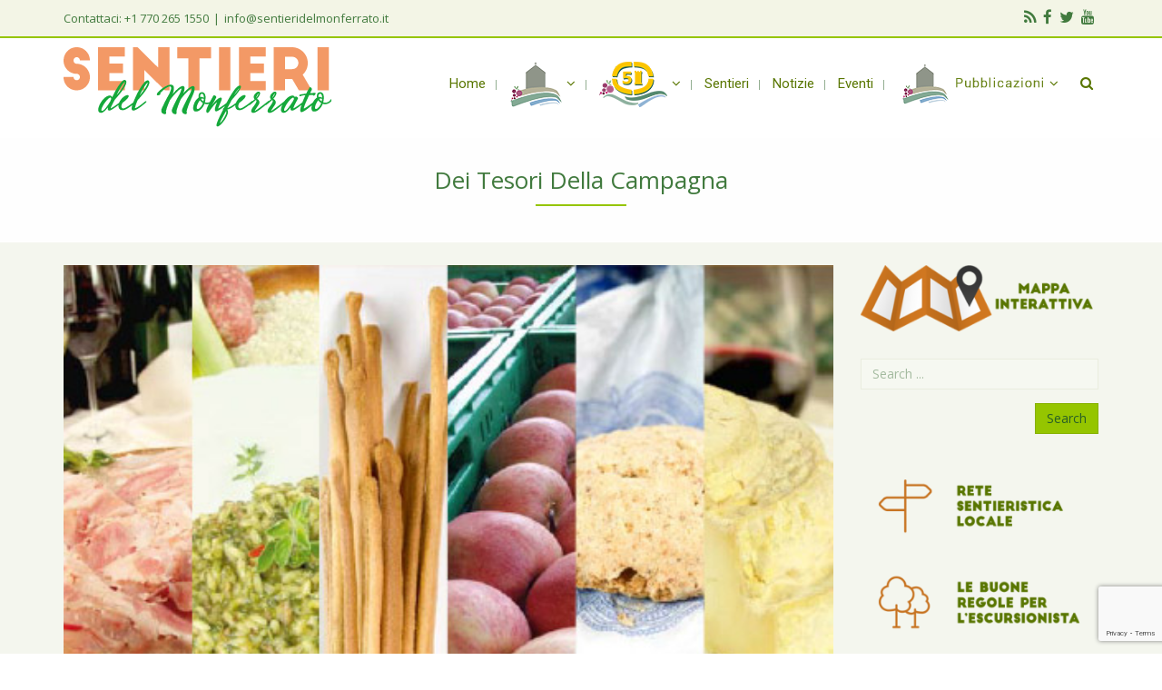

--- FILE ---
content_type: text/html; charset=UTF-8
request_url: https://www.sentieridelmonferrato.it/dei-tesori-della-campagna/
body_size: 25898
content:
<!DOCTYPE html>
<html class="no-js" lang="it-IT" itemscope="itemscope" itemtype="http://schema.org/Article">

    <head>
                <meta http-equiv="X-UA-Compatible" content="IE=edge,chrome=1" />
                    <meta name="viewport" content="width=device-width, initial-scale=1, maximum-scale=1" />
                <meta charset="UTF-8" />
        <!-- icons & favicons -->
        
        
        
        
        
        <link rel="pingback" href="https://www.sentieridelmonferrato.it/xmlrpc.php" />

        
	<!-- This site is optimized with the Yoast SEO plugin v14.7 - https://yoast.com/wordpress/plugins/seo/ -->
	<title>Dei tesori della campagna - Sentieri del Monferrato</title>
	<meta name="robots" content="index, follow" />
	<meta name="googlebot" content="index, follow, max-snippet:-1, max-image-preview:large, max-video-preview:-1" />
	<meta name="bingbot" content="index, follow, max-snippet:-1, max-image-preview:large, max-video-preview:-1" />
	<link rel="canonical" href="https://www.sentieridelmonferrato.it/dei-tesori-della-campagna/" />
	<meta property="og:locale" content="it_IT" />
	<meta property="og:type" content="article" />
	<meta property="og:title" content="Dei tesori della campagna - Sentieri del Monferrato" />
	<meta property="og:description" content="L’Italia in piccolo è la provincia di Alessandria. Non ci credete? Be’, c’è la pianura, la collina, la montagna innevata con le piste da sci e persino il mare o, meglio, l’aria di quella Liguria che è dietro l’angolo e che tanta influenza ha avuto sulla cucina e sui costumi[...]" />
	<meta property="og:url" content="https://www.sentieridelmonferrato.it/dei-tesori-della-campagna/" />
	<meta property="og:site_name" content="Sentieri del Monferrato" />
	<meta property="article:published_time" content="2018-04-14T09:12:22+00:00" />
	<meta property="article:modified_time" content="2019-04-04T09:14:20+00:00" />
	<meta property="og:image" content="https://www.sentieridelmonferrato.it/wp-content/uploads/2018/04/dei-tesori-della-campagna.jpg" />
	<meta property="og:image:width" content="467" />
	<meta property="og:image:height" content="277" />
	<meta name="twitter:card" content="summary_large_image" />
	<script type="application/ld+json" class="yoast-schema-graph">{"@context":"https://schema.org","@graph":[{"@type":"WebSite","@id":"https://www.sentieridelmonferrato.it/#website","url":"https://www.sentieridelmonferrato.it/","name":"Sentieri del Monferrato - Itinerario Chiese Campestri e Calanchi","description":"Itinerario delle chiese campestri e dei calanchi","potentialAction":[{"@type":"SearchAction","target":"https://www.sentieridelmonferrato.it/?s={search_term_string}","query-input":"required name=search_term_string"}],"inLanguage":"it-IT"},{"@type":"ImageObject","@id":"https://www.sentieridelmonferrato.it/dei-tesori-della-campagna/#primaryimage","inLanguage":"it-IT","url":"https://www.sentieridelmonferrato.it/wp-content/uploads/2018/04/dei-tesori-della-campagna.jpg","width":467,"height":277},{"@type":"WebPage","@id":"https://www.sentieridelmonferrato.it/dei-tesori-della-campagna/#webpage","url":"https://www.sentieridelmonferrato.it/dei-tesori-della-campagna/","name":"Dei tesori della campagna - Sentieri del Monferrato","isPartOf":{"@id":"https://www.sentieridelmonferrato.it/#website"},"primaryImageOfPage":{"@id":"https://www.sentieridelmonferrato.it/dei-tesori-della-campagna/#primaryimage"},"datePublished":"2018-04-14T09:12:22+00:00","dateModified":"2019-04-04T09:14:20+00:00","author":{"@id":"https://www.sentieridelmonferrato.it/#/schema/person/4f17502b565ca0adc9a6da31f1b3b0c0"},"inLanguage":"it-IT","potentialAction":[{"@type":"ReadAction","target":["https://www.sentieridelmonferrato.it/dei-tesori-della-campagna/"]}]},{"@type":["Person"],"@id":"https://www.sentieridelmonferrato.it/#/schema/person/4f17502b565ca0adc9a6da31f1b3b0c0","name":"paton","image":{"@type":"ImageObject","@id":"https://www.sentieridelmonferrato.it/#personlogo","inLanguage":"it-IT","url":"https://secure.gravatar.com/avatar/2c9c269f66fa35c9a362785bf9e6fa87?s=96&d=mm&r=g","caption":"paton"}}]}</script>
	<!-- / Yoast SEO plugin. -->


<link rel='dns-prefetch' href='//www.google.com' />
<link rel='dns-prefetch' href='//www.googletagmanager.com' />
<link rel='dns-prefetch' href='//fonts.googleapis.com' />
<link rel='dns-prefetch' href='//s.w.org' />
<link rel="alternate" type="application/rss+xml" title="Sentieri del Monferrato &raquo; Feed" href="https://www.sentieridelmonferrato.it/feed/" />
<link rel="alternate" type="application/rss+xml" title="Sentieri del Monferrato &raquo; Feed dei commenti" href="https://www.sentieridelmonferrato.it/comments/feed/" />
<link rel="alternate" type="application/rss+xml" title="Sentieri del Monferrato &raquo; Dei tesori della campagna Feed dei commenti" href="https://www.sentieridelmonferrato.it/dei-tesori-della-campagna/feed/" />
	<script type="text/javascript">
	gg_rtl = false;
	gg_columnized_max_w = 260;
	gg_masonry_min_w = 150;
	gg_phosostr_min_w = 120; 
	gg_coll_max_w = 400;
	
	gg_preload_hires_img 	= false; 
	gg_use_deeplink 		= true;
	gg_monopage_filter 		= false;
	gg_back_to_gall_scroll 	= false;
	
	gg_deeplinked_elems = [''];
	gg_basic_deeplink 	= false;
	gg_dl_coll_gall 	= false;

		// global vars
	gg_galleria_toggle_info = false;
	gg_galleria_fx = '';
	gg_galleria_fx_time = 400; 
	gg_galleria_img_crop = true;
	gg_galleria_autoplay = false;
	gg_galleria_interval = 3500;
	gg_delayed_fx = true;
	</script>
    		<script type="text/javascript">
			window._wpemojiSettings = {"baseUrl":"https:\/\/s.w.org\/images\/core\/emoji\/12.0.0-1\/72x72\/","ext":".png","svgUrl":"https:\/\/s.w.org\/images\/core\/emoji\/12.0.0-1\/svg\/","svgExt":".svg","source":{"concatemoji":"https:\/\/www.sentieridelmonferrato.it\/wp-includes\/js\/wp-emoji-release.min.js?ver=5.4.18"}};
			/*! This file is auto-generated */
			!function(e,a,t){var n,r,o,i=a.createElement("canvas"),p=i.getContext&&i.getContext("2d");function s(e,t){var a=String.fromCharCode;p.clearRect(0,0,i.width,i.height),p.fillText(a.apply(this,e),0,0);e=i.toDataURL();return p.clearRect(0,0,i.width,i.height),p.fillText(a.apply(this,t),0,0),e===i.toDataURL()}function c(e){var t=a.createElement("script");t.src=e,t.defer=t.type="text/javascript",a.getElementsByTagName("head")[0].appendChild(t)}for(o=Array("flag","emoji"),t.supports={everything:!0,everythingExceptFlag:!0},r=0;r<o.length;r++)t.supports[o[r]]=function(e){if(!p||!p.fillText)return!1;switch(p.textBaseline="top",p.font="600 32px Arial",e){case"flag":return s([127987,65039,8205,9895,65039],[127987,65039,8203,9895,65039])?!1:!s([55356,56826,55356,56819],[55356,56826,8203,55356,56819])&&!s([55356,57332,56128,56423,56128,56418,56128,56421,56128,56430,56128,56423,56128,56447],[55356,57332,8203,56128,56423,8203,56128,56418,8203,56128,56421,8203,56128,56430,8203,56128,56423,8203,56128,56447]);case"emoji":return!s([55357,56424,55356,57342,8205,55358,56605,8205,55357,56424,55356,57340],[55357,56424,55356,57342,8203,55358,56605,8203,55357,56424,55356,57340])}return!1}(o[r]),t.supports.everything=t.supports.everything&&t.supports[o[r]],"flag"!==o[r]&&(t.supports.everythingExceptFlag=t.supports.everythingExceptFlag&&t.supports[o[r]]);t.supports.everythingExceptFlag=t.supports.everythingExceptFlag&&!t.supports.flag,t.DOMReady=!1,t.readyCallback=function(){t.DOMReady=!0},t.supports.everything||(n=function(){t.readyCallback()},a.addEventListener?(a.addEventListener("DOMContentLoaded",n,!1),e.addEventListener("load",n,!1)):(e.attachEvent("onload",n),a.attachEvent("onreadystatechange",function(){"complete"===a.readyState&&t.readyCallback()})),(n=t.source||{}).concatemoji?c(n.concatemoji):n.wpemoji&&n.twemoji&&(c(n.twemoji),c(n.wpemoji)))}(window,document,window._wpemojiSettings);
		</script>
		<style type="text/css">
img.wp-smiley,
img.emoji {
	display: inline !important;
	border: none !important;
	box-shadow: none !important;
	height: 1em !important;
	width: 1em !important;
	margin: 0 .07em !important;
	vertical-align: -0.1em !important;
	background: none !important;
	padding: 0 !important;
}
</style>
	<link rel='stylesheet' id='ot-google-fonts-css'  href='//fonts.googleapis.com/css?family=Oswald:300,regular,700%7COpen+Sans:regular%7CRoboto:regular&#038;subset=latin,latin-ext' type='text/css' media='all' />
<link rel='stylesheet' id='wp-block-library-css'  href='https://www.sentieridelmonferrato.it/wp-includes/css/dist/block-library/style.min.css?ver=5.4.18' type='text/css' media='all' />
<link rel='stylesheet' id='contact-form-7-css'  href='https://www.sentieridelmonferrato.it/wp-content/plugins/contact-form-7/includes/css/styles.css?ver=5.2.1' type='text/css' media='all' />
<link rel='stylesheet' id='gg-lightbox-css-css'  href='https://www.sentieridelmonferrato.it/wp-content/plugins/global-gallery/js/lightboxes/lightcase/src/css/lightcase.min.css?ver=5.4.18' type='text/css' media='all' />
<link rel='stylesheet' id='menu-image-css'  href='https://www.sentieridelmonferrato.it/wp-content/plugins/menu-image/includes/css/menu-image.css?ver=3.0.9' type='text/css' media='all' />
<link rel='stylesheet' id='dashicons-css'  href='https://www.sentieridelmonferrato.it/wp-includes/css/dashicons.min.css?ver=5.4.18' type='text/css' media='all' />
<link rel='stylesheet' id='rs-plugin-settings-css'  href='https://www.sentieridelmonferrato.it/wp-content/plugins/revslider/public/assets/css/settings.css?ver=5.4.7.2' type='text/css' media='all' />
<style id='rs-plugin-settings-inline-css' type='text/css'>
#rs-demo-id {}
</style>
<link rel='stylesheet' id='simple-weather-css'  href='https://www.sentieridelmonferrato.it/wp-content/plugins/simple-weather/css/simple-weather.css?ver=4.0' type='text/css' media='all' />
<link rel='stylesheet' id='leap-font-awesome-css'  href='https://www.sentieridelmonferrato.it/wp-content/themes/wiz/vendor/font-awesome/css/font-awesome.min.css?ver=3.0.2' type='text/css' media='screen' />
<link rel='stylesheet' id='bootstrap-css'  href='https://www.sentieridelmonferrato.it/wp-content/themes/wiz/vendor/bootstrap/ltr/css/bootstrap.min.css?ver=3.0.2' type='text/css' media='all' />
<link rel='stylesheet' id='jquery-ui-core-css'  href='https://www.sentieridelmonferrato.it/wp-content/themes/wiz/vendor/jquery/jquery-ui/jquery.ui.core.min.css?ver=3.0.2' type='text/css' media='all' />
<link rel='stylesheet' id='jquery-ui-accordion-css'  href='https://www.sentieridelmonferrato.it/wp-content/themes/wiz/vendor/jquery/jquery-ui/jquery.ui.accordion.min.css?ver=3.0.2' type='text/css' media='all' />
<link rel='stylesheet' id='superfish-css'  href='https://www.sentieridelmonferrato.it/wp-content/themes/wiz/vendor/superfish/css/superfish.css?ver=3.0.2' type='text/css' media='all' />
<link rel='stylesheet' id='slicknav-css'  href='https://www.sentieridelmonferrato.it/wp-content/themes/wiz/vendor/slicknav/slicknav.min.css?ver=3.0.2' type='text/css' media='all' />
<link rel='stylesheet' id='leap-masonry-css'  href='https://www.sentieridelmonferrato.it/wp-content/themes/wiz/vendor/masonry/masonry.css?ver=3.0.2' type='text/css' media='all' />
<link rel='stylesheet' id='jquery-prettyPhoto-css'  href='https://www.sentieridelmonferrato.it/wp-content/themes/wiz/vendor/prettyPhoto/css/prettyPhoto.css?ver=3.0.2' type='text/css' media='screen' />
<link rel='stylesheet' id='flexslider-css'  href='https://www.sentieridelmonferrato.it/wp-content/plugins/js_composer/assets/lib/bower/flexslider/flexslider.min.css?ver=6.2.0' type='text/css' media='all' />
<link rel='stylesheet' id='jquery-carouFredSel-css'  href='https://www.sentieridelmonferrato.it/wp-content/themes/wiz/vendor/caroufredsel/jquery.carouFredSel.css?ver=3.0.2' type='text/css' media='all' />
<link rel='stylesheet' id='leap-animate-css'  href='https://www.sentieridelmonferrato.it/wp-content/themes/wiz/vendor/animation/animate.min.css?ver=3.0.2' type='text/css' media='all' />
<link rel='stylesheet' id='jquery-custom-scrollbar-css'  href='https://www.sentieridelmonferrato.it/wp-content/themes/wiz/vendor/custom-scrollbar/jquery.mCustomScrollbar.min.css?ver=3.0.2' type='text/css' media='all' />
<link rel='stylesheet' id='leap-theme-css'  href='https://www.sentieridelmonferrato.it/wp-content/themes/wiz/css/theme.css?ver=3.0.2' type='text/css' media='all' />
<link rel='stylesheet' id='style-responsive-css'  href='https://www.sentieridelmonferrato.it/wp-content/themes/wiz/css/style-responsive.css?ver=3.0.2' type='text/css' media='all' />
<link rel='stylesheet' id='leap-retina-css'  href='https://www.sentieridelmonferrato.it/wp-content/themes/wiz/css/retina.css?ver=3.0.2' type='text/css' media='all' />
<link rel='stylesheet' id='style-css'  href='https://www.sentieridelmonferrato.it/wp-content/themes/wiz/style.css?ver=3.0.2' type='text/css' media='all' />
<link rel='stylesheet' id='bsf-Defaults-css'  href='https://www.sentieridelmonferrato.it/wp-content/uploads/smile_fonts/Defaults/Defaults.css?ver=5.4.18' type='text/css' media='all' />
<link rel='stylesheet' id='ulp-css'  href='https://www.sentieridelmonferrato.it/wp-content/plugins/layered-popups/css/style.min.css?ver=6.31' type='text/css' media='all' />
<link rel='stylesheet' id='ulp-link-buttons-css'  href='https://www.sentieridelmonferrato.it/wp-content/plugins/layered-popups/css/link-buttons.min.css?ver=6.31' type='text/css' media='all' />
<link rel='stylesheet' id='animate.css-css'  href='https://www.sentieridelmonferrato.it/wp-content/plugins/layered-popups/css/animate.min.css?ver=6.31' type='text/css' media='all' />
<link rel='stylesheet' id='spinkit-css'  href='https://www.sentieridelmonferrato.it/wp-content/plugins/layered-popups/css/spinkit.min.css?ver=6.31' type='text/css' media='all' />
<link rel='stylesheet' id='gg_fontawesome-css'  href='https://www.sentieridelmonferrato.it/wp-content/plugins/global-gallery/css/font-awesome/css/font-awesome.min.css?ver=4.7.0' type='text/css' media='all' />
<link rel='stylesheet' id='gg-frontend-css-css'  href='https://www.sentieridelmonferrato.it/wp-content/plugins/global-gallery/css/frontend.min.css?ver=7.012' type='text/css' media='all' />
<link rel='stylesheet' id='gg-slider-css-css'  href='https://www.sentieridelmonferrato.it/wp-content/plugins/global-gallery/js/jquery.galleria/themes/ggallery/galleria.ggallery_minimal.css?ver=7.012' type='text/css' media='all' />
<link rel='stylesheet' id='gg-custom-css-css'  href='https://www.sentieridelmonferrato.it/wp-content/plugins/global-gallery/css/custom.css?ver=7.012' type='text/css' media='all' />
<script type='text/javascript' src='https://www.sentieridelmonferrato.it/wp-includes/js/jquery/jquery.js?ver=1.12.4-wp'></script>
<script type='text/javascript' src='https://www.sentieridelmonferrato.it/wp-includes/js/jquery/jquery-migrate.min.js?ver=1.4.1'></script>
<script type='text/javascript' src='https://www.sentieridelmonferrato.it/wp-content/plugins/revslider/public/assets/js/jquery.themepunch.tools.min.js?ver=5.4.7.2'></script>
<script type='text/javascript' src='https://www.sentieridelmonferrato.it/wp-content/plugins/revslider/public/assets/js/jquery.themepunch.revolution.min.js?ver=5.4.7.2'></script>

<!-- Snippet Google Analytics aggiunto da Site Kit -->
<script type='text/javascript' src='https://www.googletagmanager.com/gtag/js?id=UA-74438239-62' async></script>
<script type='text/javascript'>
window.dataLayer = window.dataLayer || [];function gtag(){dataLayer.push(arguments);}
gtag('set', 'linker', {"domains":["www.sentieridelmonferrato.it"]} );
gtag("js", new Date());
gtag("set", "developer_id.dZTNiMT", true);
gtag("config", "UA-74438239-62", {"anonymize_ip":true});
gtag("config", "G-HPW7GER9KC");
</script>

<!-- Termina lo snippet Google Analytics aggiunto da Site Kit -->
<link rel='https://api.w.org/' href='https://www.sentieridelmonferrato.it/wp-json/' />
<link rel="EditURI" type="application/rsd+xml" title="RSD" href="https://www.sentieridelmonferrato.it/xmlrpc.php?rsd" />
<link rel="wlwmanifest" type="application/wlwmanifest+xml" href="https://www.sentieridelmonferrato.it/wp-includes/wlwmanifest.xml" /> 
<meta name="generator" content="WordPress 5.4.18" />
<link rel='shortlink' href='https://www.sentieridelmonferrato.it/?p=3635' />
<link rel="alternate" type="application/json+oembed" href="https://www.sentieridelmonferrato.it/wp-json/oembed/1.0/embed?url=https%3A%2F%2Fwww.sentieridelmonferrato.it%2Fdei-tesori-della-campagna%2F" />
<link rel="alternate" type="text/xml+oembed" href="https://www.sentieridelmonferrato.it/wp-json/oembed/1.0/embed?url=https%3A%2F%2Fwww.sentieridelmonferrato.it%2Fdei-tesori-della-campagna%2F&#038;format=xml" />
<meta name="generator" content="Site Kit by Google 1.103.0" /><!--[if lt IE 9]><script src="https://www.sentieridelmonferrato.it/wp-content/themes/wiz/js/html5shiv-printshiv.min.js"></script><![endif]-->        <meta itemprop="description" content="L’Italia in piccolo è la provincia di Alessandria. Non ci credete? Be’, c’è la pianura, la collina, la montagna innevata con le piste da sci e persino il mare o...">
        <meta itemprop="datePublished" content="2018-04-14T09:12:22+00:00">
        
<meta property="fb:app_id" content="274200816097420"/>
    <script type="text/javascript">
        ( function ( $ ) {
            "use strict";

            function setCookie( key, value ) {
                var expires = new Date();
                expires.setTime( expires.getTime() + ( 365 * 24 * 60 * 60 * 1000 ) );
                document.cookie = key + '=' + value + ';expires=' + expires.toUTCString();
            }

            function getCookie( key ) {
                var keyValue = document.cookie.match( '(^|;) ?' + key + '=([^;]*)(;|$)' );
                return keyValue ? keyValue[2] : null;
            }


            if ( getCookie( 'isRetina' ) == null ) {
                var isRetina = (
                    window.devicePixelRatio > 1 ||
                    ( window.matchMedia && window.matchMedia( "(-webkit-min-device-pixel-ratio: 1.5),(-moz-min-device-pixel-ratio: 1.5),(min-device-pixel-ratio: 1.5)" ).matches )
                    );

                setCookie( 'isRetina', isRetina );
            }


                var logo_retina = 'https://www.sentieridelmonferrato.it/wp-content/uploads/2018/03/logo-sentieri-monferrato.png';
            var logo_retina_width = '161';
            var logo_retina_height = '63';

            function retina_logo_dimensions() {
                if ( !jQuery( '.header .navbar-fixed-top' ).hasClass( "fixed-header" ) ) {
                    jQuery( '.logo img' ).css( {
                        "max-width": logo_retina_width + "px",
                        "max-height": logo_retina_height + ">px"
                    } );
                } else {
                    jQuery( '.logo img' ).css( {
                        "max-width": "",
                        "max-height": ""
                    } );
                }
            }

            jQuery( document ).ready( function ( $ ) {

                if ( logo_retina && logo_retina_width && logo_retina_height ) {
                    if ( getCookie( 'isRetina' ) === 'true' ) {

                        jQuery( '.logo img' ).attr( 'src', logo_retina );
                        retina_logo_dimensions();
                        jQuery( document ).scroll( function () {
                            retina_logo_dimensions();
                        } );

                    }
                }

            } );

        } )( jQuery );
    </script>
    <meta name="generator" content="Powered by WPBakery Page Builder - drag and drop page builder for WordPress."/>
<meta name="generator" content="Powered by Slider Revolution 5.4.7.2 - responsive, Mobile-Friendly Slider Plugin for WordPress with comfortable drag and drop interface." />

		<script>
			var ulp_custom_handlers = {};
			var ulp_cookie_value = "ilovelencha";
			var ulp_recaptcha_enable = "off";
			var ulp_onload_popup = "";
			var ulp_onload_mode = "none";
			var ulp_onload_period = "5";
			var ulp_onscroll_popup = "";
			var ulp_onscroll_mode = "none";
			var ulp_onscroll_period = "5";
			var ulp_onexit_popup = "";
			var ulp_onexit_mode = "none";
			var ulp_onexit_period = "5";
			var ulp_onidle_popup = "";
			var ulp_onidle_mode = "none";
			var ulp_onidle_period = "5";
			var ulp_onabd_popup = "";
			var ulp_onabd_mode = "none";
			var ulp_onabd_period = "5";
			var ulp_onload_delay = "0";
			var ulp_onload_close_delay = "0";
			var ulp_onscroll_offset = "600";
			var ulp_onidle_delay = "30";
		</script><link rel="icon" href="https://www.sentieridelmonferrato.it/wp-content/uploads/2018/03/cropped-logo-chiese-campestri-58-32x32.png" sizes="32x32" />
<link rel="icon" href="https://www.sentieridelmonferrato.it/wp-content/uploads/2018/03/cropped-logo-chiese-campestri-58-192x192.png" sizes="192x192" />
<link rel="apple-touch-icon" href="https://www.sentieridelmonferrato.it/wp-content/uploads/2018/03/cropped-logo-chiese-campestri-58-180x180.png" />
<meta name="msapplication-TileImage" content="https://www.sentieridelmonferrato.it/wp-content/uploads/2018/03/cropped-logo-chiese-campestri-58-270x270.png" />
<script type="text/javascript">function setREVStartSize(e){									
						try{ e.c=jQuery(e.c);var i=jQuery(window).width(),t=9999,r=0,n=0,l=0,f=0,s=0,h=0;
							if(e.responsiveLevels&&(jQuery.each(e.responsiveLevels,function(e,f){f>i&&(t=r=f,l=e),i>f&&f>r&&(r=f,n=e)}),t>r&&(l=n)),f=e.gridheight[l]||e.gridheight[0]||e.gridheight,s=e.gridwidth[l]||e.gridwidth[0]||e.gridwidth,h=i/s,h=h>1?1:h,f=Math.round(h*f),"fullscreen"==e.sliderLayout){var u=(e.c.width(),jQuery(window).height());if(void 0!=e.fullScreenOffsetContainer){var c=e.fullScreenOffsetContainer.split(",");if (c) jQuery.each(c,function(e,i){u=jQuery(i).length>0?u-jQuery(i).outerHeight(!0):u}),e.fullScreenOffset.split("%").length>1&&void 0!=e.fullScreenOffset&&e.fullScreenOffset.length>0?u-=jQuery(window).height()*parseInt(e.fullScreenOffset,0)/100:void 0!=e.fullScreenOffset&&e.fullScreenOffset.length>0&&(u-=parseInt(e.fullScreenOffset,0))}f=u}else void 0!=e.minHeight&&f<e.minHeight&&(f=e.minHeight);e.c.closest(".rev_slider_wrapper").css({height:f})					
						}catch(d){console.log("Failure at Presize of Slider:"+d)}						
					};</script>
		<style type="text/css" id="wp-custom-css">
			.wpgmp_tabs_container .wpgmp_tabs li a.active, .wpgmp_direction_container p input.wpgmp_find_direction, .wpgmp_nearby_container .wpgmp_find_nearby_button, .wpgmp_pagination span.current, .wpgmp_pagination a:hover, .wpgmp_toggle_main_container input[type="submit"], .wpgmp_toggle_main_container .amenity_type:hover{background: #f39966!important;}
.wpgmp_toggle_main_container {max-height: 400px!important;}
.wpgmp_tabs_container {background: #ffffffe8!important;}
.adelasia {background: #fce1aa;}
		</style>
			<script type="text/javascript">
	jQuery(document).delegate('.gg_linked_img', 'click', function() {
		var link = jQuery(this).data('gg-link');
		window.open(link ,'_top');
	});
	</script>
	
	    <style type="text/css">

                .container-fluid, .container {
            max-width: 1170px;
        }
        @media (min-width: 1200px) {
            .container-fluid, .container {
                width: auto;
            }
        }
        
        #leap-wrapper.container {
            padding: 0;
        }

        .sf-menu .container-fluid.sf-mega.menu-fullwidth {
            max-width: 1170px;
        }

        /******************* skin ***********************/

                /******** primary color ***********/

        /******* Buttons ****/
        .btn-leap, a.btn-leap, input[type="submit"], input[type="reset"], input[type="button"] {
            background-color: #95c500;
            border: 1px solid #86b100;
        }
        .btn-leap:hover, .btn-leap:focus, .btn-leap:active, .btn-leap:active:focus, input[type="submit"]:hover, 
        input[type="reset"]:hover, input[type="button"]:hover {
            background-color: #86b100;
            border-color: #86b100;
        }
        #footer-sidebar .btn-leap, #footer-sidebar input[type="submit"], #footer-sidebar  input[type="reset"], 
        #footer-sidebar input[type="button"], #footer-sidebar .btn-leap:hover, #footer-sidebar .btn-leap:focus, 
        #footer-sidebar .btn-leap:active, #footer-sidebar .btn-leap:active:focus, #footer-sidebar input[type="submit"]:hover, 
        #footer-sidebar input[type="reset"]:hover, #footer-sidebar input[type="button"]:hover {
            color: rgba(65,122,62,0.7); 
        }
        a:hover, a:focus, a:active, .main-menu li a:hover, .main-menu li a:focus, .main-menu li a:active, .main-menu li.sfHover > a,
        .main-menu li a:hover span, .main-menu li a:focus span, .main-menu li a:active span,
        div.entry-title h1, .item-overlay .item-links a:hover:before, 
        .leap-post-details .post-type, .entry-meta a:hover, .entry-meta a:active, .entry-meta a:focus, 
        .entry-meta a:hover span, .leap-share-buttons a:hover i, .header a#searchbutton:hover, 
        .header a#searchbutton:focus, .header a#searchbutton:active, p.social-networks a:hover i, 
        p.social-networks a:focus i, .main-menu li.current-menu-item > a, 
        .main-menu li.current-page-ancestor > a, 
        .main-menu li.current-page-ancestor > a:hover,
        .main-menu li.current-menu-ancestor > a, 
        .main-menu li.current-menu-ancestor > a:hover, 
        .main-menu li.current-menu-parent > a, 
        .main-menu li.current-menu-parent > a:hover, 
        .main-menu li.current_page_ancestor > a, 
        .main-menu li.current_page_ancestor > a:hover,.top-menu li > a:hover, .top-menu a:focus,
        .top-menu a:active, .top-men li.current_page_item > a, .top-menu li.current_page_ancestor > a, 
        .top-menu ul li.current_page_item a, #crumbs a:hover, #crumbs a:active, #crumbs a:focus, 
        .ui-accordion .ui-accordion-header:hover, 
        .ui-accordion .ui-accordion-header .ui-accordion-header-icon:before, 
        .ui-accordion h3.ui-accordion-header-active, .price em.exact_price, .price sup, ul.ul-leap li:before,
        .sc-rposts .leap-content .post-title a:hover, .sc-rposts .leap-content .post-title a:active, 
        .sc-rposts .leap-content .post-title a:focus, .sc-rposts .post-comment a:hover, 
        .style-1.table tr th, .style-2.table tr th, .list_carousel .cfs-nav span:hover:before, 
        .widget a:hover, .widget a:focus, .widget a:active, ol.commentlist div.comment-author a:hover ,
        ol.commentlist div.comment-author a:active ,ol.commentlist div.comment-author a:focus, 
        .pagination ul > .active > a, .pagination ul > .active > span, ul.portfolio-tabs li a:hover, 
        ul.portfolio-tabs li.active a, #footer-sidebar .widget a:hover, #footer-sidebar .widget a:active,
        #footer-sidebar .widget a:focus, .post-navigation div:hover span, .post-navigation div:hover a, 
        .archive-info .author-links i:hover, #tag-cloud a:hover, .tags a:hover, 
        #leap-contact .contact-info div strong, .widget.widget_rss h4.widget-title a, 
        .leap-widget-style2 .widget.widget_rss h4.widget-title a, 
        .leap-widget-style8 .widget.widget_rss h4.widget-title a, 
        .leap-widget-style7 .widget.widget_rss h4.widget-title a,
        .widget.widget_rss h4.widget-title a:hover, 
        .leap-widget-style2 .widget.widget_rss h4.widget-title a:hover, 
        .leap-widget-style8 .widget.widget_rss h4.widget-title a:hover, 
        .leap-widget-style9 .widget.widget_rss h4.widget-title a:hover, 
        ul.products li.product .price, .cart-loading:hover, .entry-summary .price .amount, 
        .woocommerce .price .amount, .widget.woocommerce .price ins, .widget.woocommerce ins span.amount,
        .widget.woocommerce ins, .widget.woocommerce span.amount, 
        .yith-woocompare-widget ul.products-list a.remove, .cart_totals.calculated_shipping table td .amount,
        .shipping_calculator h2 a, .cart-collaterals h2, .cross-sells h2, table.shop_table .order-total th, 
        table.shop_table .order-total td, .woocommerce .login span.required, .myaccount_user strong, 
        .myaccount_user a, .woocommerce-account .woocommerce > h2, .header.title h3, 
        .single_variation_wrap .single_variation span span, .woocommerce-tabs ul.tabs li.active a, 
        .yith-woocompare-widget a.clear-all:after, .yith-woocompare-widget a.clear-all:before,
        ul.order_details li:before, .shop_table.order_details tfoot tr:last-child .amount, 
        .customer_details dt, .woocommerce-tabs ul.tabs li a:hover, ul.products li.product h3:hover, 
        ul.products li.product h3:focus,
        #leap-footer .footer-block a:hover, #leap-footer .footer-block a:focus, 
        #leap-footer .footer-block a:active, #leap-footer .footer-block a:hover span, 
        .sc-rposts.style-2 .leap-post-entry .post-type:hover a.item-icon, 
        .woocommerce #content table.wishlist_table.cart a.remove:hover, 
        .ui-tabs .ui-tabs-nav li.ui-tabs-active .ui-tabs-anchor, 
        .ui-tabs .ui-tabs-nav li.ui-state-disabled .ui-tabs-anchor, 
        .ui-tabs .ui-tabs-nav li.ui-tabs-loading .ui-tabs-anchor , 
        .leap-sc-tabs.horizontal.style-3 .ui-tabs-nav .ui-state-active .ui-tabs-anchor, 
        .leap-sc-tabs.vertical.style-3 .ui-tabs-nav .ui-state-active .ui-tabs-anchor, 
        .slicknav_nav li a:hover, .slicknav_nav li.slicknav_parent:hover > a, 
        .slicknav_nav .slicknav_item a:hover a, .slicknav_nav .slicknav_row:hover, 
        .slicknav_nav .slicknav_open > .slicknav_row a, .slicknav_nav li.slicknav_open:hover > *, 
        .pagination ul > li > a:hover, span.bbp-admin-links a:hover,
        span.bbp-admin-links a:focus, span.bbp-admin-links a:active , 
        .status-publish .bbp-topic-meta a:hover , .status-publish .bbp-topic-meta a:focus, 
        #lang_sel a.lang_sel_sel:hover, #lang_sel a.lang_sel_sel:focus, .icon-box2:hover .main-icon i,
        .header12 .menu-icon:hover, .header12 .menu-icon:focus:hover,.header13 .menu-icon:hover, .header13 .menu-icon:focus:hover,
        .header14 a.menu-icon:hover .fa-bars, .header14 a.menu-icon:focus:hover .fa-bars, .woocommerce-MyAccount-navigation li.is-active a {
            color: #95c500;
        }
        .leap-post-details .post-type, .post-icon a:hover, .post-icon a:hover, .leap-pricing-table .featured ul li.title-row, 
        .leap-pricing-table .column:hover ul li.title-row, .sep-boxed-pricing.leap-pricing-table .column:hover ul li.title-row, 
        .pagination ul > li.active > a span, .pagination ul > li.active > a:hover span, a.scrollup:hover, 
        .leap-overlay .item-img-color, .leap-widget-style3 .widget-title, .leap-widget-style6 .widget-head, 
        .leap-widget-style7 .widget-head, .woocommerce-pagination ul li span.current, 
        .yith-woocompare-widget ul.products-list a.remove:hover, .price_slider_wrapper .ui-slider .ui-slider-range, 
        .widget.woocommerce.widget_layered_nav_filters ul li a, .chosen-container .chosen-results li:hover, 
        .chosen-container .chosen-results li:focus, .chosen-container .chosen-results li:active, 
        .chosen-container .chosen-results li.highlighted, .searchform form button.btn, div.static-search form button.btn, .onsale, 
        .leap-sc-tabs.horizontal.style-3 .ui-tabs-nav .ui-tabs-anchor, .leap-sc-tabs.vertical.style-3 .ui-tabs-nav .ui-tabs-anchor, 
        .pagination-page ul > li > span, .pagetitle2 div.entry-title h1:after, #bbpress-forums div.bbp-forum-author .bbp-author-role,
        div.title.title-style3 .title-heading, div.title.title-style4 .title-heading, .leap-widget-style11 div.title .widget-title:after , 
        .header #nav-icon.icon-close span, .header #nav-icon.active span ,.title-style8 .strip:before, .header16 #v-menu li a:after  {
            background-color: #95c500;
        }
        blockquote, .topbar-block, .main-menu li:hover, .main-menu li:active, .main-menu li:focus, .main-menu li.sfHover, 
        .header2, 
        .leap-pricing-table ul li.footer-row, .tagline-box.tagline-4, .wdg-counter li a:hover i, .pagination ul > li.active > a span, 
        .pagination ul > li.active > a:hover span, ul.portfolio-tabs li.active a, .leap-widget-style3 .widget-head, 
        .leap-widget-style4 .widget-title, .leap-widget-style8 .widget-head, .leap-widget-style9 div.title .widget-title, 
        .sf-menu .menu-item-cart .widget_shopping_cart_content, .woocommerce-pagination ul li span.current, .header .topbar-block, 
        .header4 .topbar-block, .header5 .topbar-block, .header6 .topbar-block, .slicknav_nav li:hover, 
        .pagination-page ul > li > span, .pagetitle3 .entry-title, div.title.title-style3, div.title.title-style5, 
        div.title.title-style6 .title-heading, div.title.title-style7 .title-heading, .main-menu ul li a:hover, 
        .leap-testimonials-2 .person-image img {
            border-color: #95c500;
        }
        .leap-widget-style5 .widget-content, .leap-widget-style9 .widget-title:before, 
        div.title.title-style7 .title-heading:before,
        .header-vh .sf-menu > li:hover, .header-vh .sf-menu > li:focus, .header-vh .sf-menu > li:active {
            border-bottom-color: #95c500;
        }
        div.title.title-style2 .title-heading , div.title.title-style2.alignright .title-heading, 
        div.title.title-style2.title-center .title-heading{
            border-left-color: #95c500;
            border-right-color: #95c500;
        }
        /******** smart skin ***********/	
        a, .main-menu a, .main-menu .mega-section-head a, .main-menu .mega-section-head > span, a#searchbutton, .widget-title, 
        .widget a, .ui-accordion .ui-accordion-header, .ui-accordion .ui-accordion-header-active span.ui-accordion-header-icon:before, 
        .leap-icon-box .col .heading h4, h1, h2, h3, h4, h5, h6, .pagination a, .item-overlay a, 
        .woocommerce #content table.wishlist_table.cart a.remove, .slicknav_nav a, .main-menu > li a:hover span.menu-item-description, 
        .main-menu > li a:active span.menu-item-description, .main-menu > li a:focus span.menu-item-description, 
        .main-menu > li:visited a span.menu-item-description, .main-menu > li.current-menu-item a span.menu-item-description, 
        .header.header-vh .contact-info, .header.header-vh .contact-info span, 
        .header.header-vh .contact-info a, .header.header-vh p.social-networks a, 
        .header12 .menu-icon, .header12 .menu-icon:focus,.header13 .menu-icon, .header13 .menu-icon:focus,
        .menu-icon .fa-close, .menu-icon:focus .fa-close, .menu-icon:hover .fa-close , 
        .menu-icon:focus:hover .fa-close {
            color: #597600;
        }
        .slicknav_btn {
            background-color: rgba(89,118,0,0.7);
        }
        body, caption, select, textarea, .widget.woocommerce ul li del span.amount, 
        .entry-summary .price del .amount, .product-price-rate .price del .amount, 
        .woocommerce .price del, .chosen-container-single .chosen-single, 
        #reviews .stars a, #reviews .stars a:hover, 
        .wishlist_table tr td.product-stock-status span.wishlist-in-stock, 
        input[type="text"], input[type="text"]:focus, .form-control, .form-control:focus, 
        textarea, textarea:focus, input[type="password"], input[type="password"]:focus, 
        input[type="email"], input[type="date"], input[type="number"], input[type="email"]:focus,
        input[type="date"]:focus, input[type="number"]:focus, input[type="tel"],
        input[type="tel"]:focus, .variations .label, div.bbp-template-notice, div.indicator-hint,
        .select2-container .select2-choice, .select2-container .select2-choice:focus,
        #lang_sel a.lang_sel_sel, #lang_sel ul ul a, #lang_sel ul ul a:hover, #lang_sel ul ul a:focus, legend {
            color: #295f26;
        }
        ::-moz-placeholder , .form-control::-moz-placeholder {
            color: #295f26;
        }
        ::-ms-input-placeholder, .form-control::-ms-input-placeholder {
            color: #295f26;
        }
        ::-webkit-input-placeholder, .form-control::-webkit-input-placeholder {
            color: #295f26;
        }
        .main-menu > li:before, ul.portfolio-tabs li:before, .post-not-found-head h1, .post-not-found-head p , 
        small.small, .widget span.date, .widget_recent_entries ul li span.post-date, .widget .rss-date, small a, 
        .commentmetadata a , .wp-caption, .wp-caption a, .widget_display_topics li div, .widget_display_replies li div {
            color: rgba(41,95,38,0.6);
        }
        .header-vh .sf-menu > li {
            border-color: rgba(41,95,38,0.6);
        } 
        #nav-icon, .header17 .logo a:after {
            background-color: rgba(41,95,38,0.9);
        }
        .header14 .menu-icon {
            background-color: rgba(41,95,38,0.9);
        }
        div.entry-title h1, #crumbs span, #crumbs a {
            color: #417a3e;
        }
        h5.subtitle {
            color: rgba(65,122,62,0.7);
        }
        .leap-testimonials-2 .testimonial-text-container > .fa {
            color: rgba(65,122,62,0.3);
        }
        blockquote p, .single-quotes-bg, .double-quotes-bg, .highlight, .leap-share-buttons i, .header.header2 .contact-info, 
        .header.header2 .contact-info span, .header.header2 .contact-info a, .archive-info .author-links i, .archive-info .author-links, 
        .post-icon a:before, mark, .header.header2 p.social-networks a, .header.header15 p.social-networks a {
            color: #6a9068;
        }
        #bbpress-forums ul.bbp-topics, #bbpress-forums .bbp-forum-info .bbp-forum-content, 
        #bbpress-forums .status-publish p.bbp-topic-meta, #bbpress-forums ul.bbp-forums, .bbp-reply-content, .bbp-forum-freshness a, 
        .bbp-topic-freshness a , .bbp-pagination-count, #bbpress-forums ul.bbp-lead-topic, .status-publish .bbp-topic-meta a {
            color: #547f51;
        }
        #bbpress-forums li.bbp-header, #bbpress-forums li.bbp-footer, #bbpress-forums .status-closed, 
        #bbpress-forums .status-closed a, #bbpress-forums li.bbp-header .bbp-reply-content, 
        #bbpress-forums li.bbp-footer .bbp-reply-content, span.bbp-admin-links a, .bbp-reply-post-date, 
        .bbp-forum-header a.bbp-forum-permalink, .bbp-topic-header a.bbp-topic-permalink, .bbp-reply-header a.bbp-reply-permalink {
            color: #a9bfa8;
        }
        .pagination ul > li > a span, .wdg-post img , #calendar_wrap , #wp-calendar tr, 
        .post_tags .label , select , .leap-widget-style5 .widget-content, .leap-widget-style8 .widget, 
        img.avatar, .avatar > img , .commentlist .thread-even .comment-text em, 
        .blog-grid .hentry .entry-wrapper, .archive-grid .hentry .entry-wrapper, 
        #main .ui-accordion .ui-accordion-content img, .style-2 .ui-accordion-header:hover, 
        .style-2 .ui-accordion-header .ui-accordion-header-icon:before, 
        .style-2 .ui-accordion-header-active , .style-3 .ui-accordion-header:hover, 
        .style-3 .ui-accordion-header .ui-accordion-header-icon:before, 
        .style-3 .ui-accordion-header-active , .style-3 .ui-accordion-header-active, 
        .dropcap.style-2, .testimonial .company-details .person-image img , 
        .testimonial .testimonial-content, .flickr-wrapper .flickr_badge_image img, 
        .leap-pricing-table .column > ul, .tagline-box.tagline-4 , .sc-rposts .item-img, .table-responsive
        .table>thead>tr>th, .table>thead>tr>th, .table>tbody>tr>th, .table>tfoot>tr>th, 
        .table>thead>tr>td, .table>tbody>tr>td, .table>tfoot>tr>td, .leap-table,
        .woocommerce.widget_product_categories ul li, .woocommerce .widget_layered_nav ul li, 
        .woocommerce .widget_layered_nav ul li, .woocommerce-page .widget_layered_nav ul li, 
        .woocommerce-page .widget_layered_nav ul li , .woocommerce ul.cart_list li img, 
        .woocommerce ul.product_list_widget li img, .woocommerce-page ul.cart_list li img, 
        .woocommerce-page ul.product_list_widget li img, .main-menu .menu-item-cart ul.cart_list li, 
        .main-menu .menu-item-cart ul.cart_list li:first-child, .product-container, .product-list-hover,
        ul.products .product-list-hover .button.add_to_cart_button, 
        ul.products .product-list-hover .button.product_type_simple, 
        ul.products .product-list-hover .button.product_type_grouped, div.product div.images img, 
        .woocommerce-tabs .entry-content, .woocommerce-tabs ul.tabs li.active a, 
        .main-menu .widget_shopping_cart_content .buttons, .main-menu .menu-item-cart ul.cart_list li a img, 
        .woocommerce-message, .woocommerce-info, .chosen-container-active.chosen-with-drop .chosen-single, 
        #reviews .comment_container img,
        .woocommerce-billing-fields .chosen-container-single .chosen-single, 
        .chosen-container-single .chosen-single, table.shop_table th, div table.shop_table td, 
        .cart_totals table td , .cart_totals table th, .woocommerce table.wishlist_table thead th, 
        .woocommerce table.wishlist_table tbody td, .shop_attributes tr , .leap-separator span, 
        .leap-sc-tabs.horizontal.style-1 .ui-tabs-nav .ui-state-active .ui-tabs-anchor, 
        .leap-sc-tabs.horizontal.style-1 .ui-tabs-panel, 
        .leap-sc-tabs.horizontal.style-2 .ui-tabs-nav .ui-state-active .ui-tabs-anchor, 
        .leap-sc-tabs.horizontal.style-2 .ui-tabs-panel, 
        .leap-sc-tabs.horizontal.style-2 .ui-tabs-nav .ui-tabs-anchor, 
        .leap-sc-tabs.vertical.style-1 .ui-tabs-nav .ui-state-active .ui-tabs-anchor, 
        .leap-sc-tabs.vertical.style-1 .ui-tabs-panel, 
        .leap-sc-tabs.vertical.style-2 .ui-tabs-nav .ui-state-active .ui-tabs-anchor, 
        .leap-sc-tabs.vertical.style-2 .ui-tabs-panel , .widget.leatabs .ui-tabs-panel li, 
        .comment-body, input[type="text"], input[type="text"]:focus, .form-control, .form-control:focus,
        textarea, textarea:focus, input[type="password"], input[type="password"]:focus, input[type="email"],
        input[type="date"], input[type="number"], input[type="email"]:focus, input[type="tel"],
        input[type="tel"]:focus, input[type="date"]:focus, input[type="number"]:focus, 
        .select2-container .select2-choice, #bbpress-forums .hentry div.bbp-reply-content, 
        #bbpress-forums .hentry div.bbp-topic-content, #bbpress-forums .hentry div.bbp-reply-content:before,
        #bbpress-forums .hentry div.bbp-topic-content:before, #lang_sel a.lang_sel_sel, 
        #lang_sel a.lang_sel_sel:hover, #lang_sel a.lang_sel_sel:focus, #lang_sel ul ul a, 
        #lang_sel ul ul a:hover, #lang_sel ul ul a:focus, #lang_sel ul ul, #main-menu .menu-item-cart ul.cart_list li a img,
        .yith-woocompare-widget ul li, #bbpress-forums #bbp-your-profile fieldset input, 
        #bbpress-forums #bbp-your-profile fieldset textarea, form#new-post, .comment.list li img,
        .blog-large-modern .entry-content, .archive-large-modern .entry-content,
        .blog-large-modern .entry-content .post-content, .archive-large-modern .entry-content .post-content,
        .blog-large-modern .entry-content, .archive-large-modern .entry-content, .woocommerce-MyAccount-navigation li, .woocommerce-MyAccount-content,
        .leap-widget-style11 > div.widget {
            border-color: #eaeddf;
        }
        .rtl .leap-sc-tabs.horizontal.style-2 .ui-tabs-nav .ui-tabs-anchor, #bbpress-forums .bbp-forums-list {
            border-left-color: #eaeddf;
        }
        .header2 .topbar-block, .main-menu ul li a, .widget_archive ul li, .widget_categories ul li, .widget_nav_menu ul li, 
        .widget_meta ul li , .widget_pages ul li, .widget_recent_comments ul li, .widget_recent_entries ul li, .widget_rss ul li, 
        div.category-posts ul li , .widget.comments-avatar ul li, .widget_author_posts ul li, .widget.posts-list ul li, .widget.leap-tabs .ui-tabs-panel li, div.widget.category-posts ul li,
        .widget.tweets ul li, .leap-widget-style4 .widget-head, .leap-widget-style9 .widget-head, ol.commentlist li , 
        .post-entry, .style-2 .ui-accordion-content, .accordion.style-3, .toggle-open.style-3:last-child, .toggle.style-3:last-child , 
        .toggle.style-3 , ul.feedlist > li, div.sep1, div.sep2 , .sc-rposts.style-2 .leap-date .sc-recent-posts-date-day, 
        .portfolio-sep, .project-details .box, .slicknav_nav li, .widget_display_forums li, .widget_display_replies li, 
        .widget_display_topics li, .widget_display_views li , .woocommerce ul.product_list_widget li , 
        .main-menu .menu-item-cart .widget_shopping_cart_content, .navbar-fixed-top.fixed-header, 
        .blog-wrapper .hentry, .archive-wrapper .hentry, #main-menu .menu-item-cart ul.cart_list li, 
        #main-menu .menu-item-cart ul.cart_list li:first-child, #main-menu .menu-item-cart .widget_shopping_cart_content,
        div.title.title-style6, div.title.title-style7, .header-vh .sf-menu > li , .woocommerce-MyAccount-navigation li, .person2 .person-img {
            border-bottom-color: #eaeddf;
        }
        .header2 .topbar-block, .header4 .navbar-inner, .header5 .navbar-inner, .header6 .navbar-inner, .separator-widget, 
        ol.commentlist ul.children li, .ui-accordion .ui-accordion-header, .ui-accordion .ui-accordion-content , 
        .style-3 .ui-accordion-header, .toggle-open.style-3, .toggle.style-3, .testimonial .testimonial-content:before, 
        table>thead>tr>th, table>tbody>tr>th, table>tfoot>tr>th, table>thead>tr>td, table>tbody>tr>td, table>tfoot>tr>td, 
        #bbpress-forums li.bbp-body ul.forum, #bbpress-forums li.bbp-body ul.topic {
            border-top-color: #eaeddf;
        }
        .style-2 .ui-accordion-content, .style-3 .ui-accordion-header , .style-3 .ui-accordion-content, .toggle-open.style-3, .toggle.style-3 {
            border-left-color: #eaeddf;
            border-right-color: #eaeddf;
        }
        #post-not-found .input-prepend.input-append .add-on:first-child {
            border-right-color: #eaeddf;
        }
        span.bbp-admin-links {
            color: #eaeddf;
        }
        .icon-box2 {
            background-color: #eaeddf;
        }
        .searchform .navbar-search, .leap-sc-tabs.horizontal.style-1 .ui-tabs-nav .ui-tabs-anchor, 
        .leap-sc-tabs.vertical.style-1 .ui-tabs-nav .ui-tabs-anchor, #bbpress-forums p.bbp-topic-meta img.avatar, 
        #bbpress-forums ul.bbp-reply-revision-log img.avatar, #bbpress-forums ul.bbp-topic-revision-log img.avatar, 
        #bbpress-forums div.bbp-template-notice img.avatar, #bbpress-forums .widget_display_topics img.avatar, 
        #bbpress-forums .widget_display_replies img.avatar, #bbpress-forums div.bbp-forum-author img.avatar, 
        #bbpress-forums div.bbp-topic-author img.avatar, #bbpress-forums div.bbp-reply-author img.avatar, 
        div.bbp-template-notice, div.indicator-hint {
            border-color:  #f5f7f0;
        }
        blockquote, .main-menu ul li, .main-menu ul ul li, .main-menu ul li:hover, .main-menu ul li:focus, .main-menu ul li.sfHover, 
        span.mega-section-head, .sf-menu .sf-mega, .sf-menu .sf-mega.menu-fullwidth .row, span:hover.mega-section-head, .main-menu .menu-item-has-megamenu ul ul li, 
        .searchform .navbar-search, .static-search .navbar-search, .widget_calendar a, .wdg-counter li a i, .leap-widget-style7 .widget,
        .leap-widget-style8 .widget, .leap-share-buttons , .hentry .leap-share-buttons, .post-icon a, .archive-info .author-links, 
        .ui-accordion .ui-accordion-header-active, .ui-accordion .ui-accordion-header:hover, .single-quotes-bg, .double-quotes-bg, 
        .layout-icon-boxed .col, .testimonial .testimonial-content, .highlight , .leap-pricing-table ul li, .tagline-box.tagline-2, 
        .leap-post-details .post-type:hover, .style-2.table tr th, .list_carousel .cfs-nav span:before, .portfolio-tabs, 
        .woocommerce .widget_shopping_cart .buttons, .woocommerce-page .widget_shopping_cart .buttons, 
        .woocommerce.widget_shopping_cart .buttons, .ui-accordion .ui-accordion-content, .style-3.ui-accordion .ui-accordion-content, 
        .style-2.ui-accordion .ui-accordion-header, .cart-loading, .woocommerce-tabs ul.tabs li a, table.shop_table thead tr, 
        table.shop_table tr:nth-child(even), ul.payment_methods li div p , 
        .entry-summary .product-buttons .leap-yith-wcwl-add-to-wishlist a:before, 
        .entry-summary .product-buttons a.compare.button:before, .leap-sc-tabs.horizontal.style-1 .ui-tabs-nav .ui-tabs-anchor, 
        .leap-sc-tabs.horizontal.style-3 .ui-tabs-nav .ui-state-active .ui-tabs-anchor, 
        .leap-sc-tabs.horizontal.style-3 .ui-tabs-panel , .leap-sc-tabs.vertical.style-1 .ui-tabs-nav .ui-tabs-anchor, 
        .leap-sc-tabs.vertical.style-3 .ui-tabs-nav .ui-state-active .ui-tabs-anchor, .leap-sc-tabs.vertical.style-3 .ui-tabs-panel, 
        .slicknav_nav , .slicknav_nav li a:hover, .slicknav_nav li.slicknav_parent:hover a a, .slicknav_nav .slicknav_item a:hover a, 
        .slicknav_nav .slicknav_row:hover, .slicknav_nav .slicknav_open > .slicknav_row a, .slicknav_nav li.slicknav_open:hover > *, 
        .slicknav_nav a, #bbpress-forums #bbp-single-user-details #bbp-user-navigation li.current a, div.bbp-template-notice, 
        div.indicator-hint, .quicktags-toolbar, mark, .leap-widget-style10 .widget, .entry-summary .product-buttons .leap-yith-wcwl-add-to-wishlist a:after, 
        .entry-summary .product-buttons a.compare.button:after  {
            background-color: #f5f7f0;
        }
        .searchform .navbar-search:before , .quicktags-toolbar {
            border-bottom-color: #f5f7f0;
        }
        .testimonial .testimonial-content:after {
            border-top-color: #f5f7f0;
        }
        .person2 .person-data {
            background-color: #eaeddf;
        }
        div#title {
            background-color: #fefefe;
        }
        .framed #leap-wrapper {
            border-color: #fefefe;
        }
        #leap-wrapper, .navbar-inner, .boxed .header8 .mainmenu-logo-container .nav-container ,.wide .header8 .mainmenu-logo-container , 
        .header8 .mainmenu-logo-container.boxed-header .mainmenu-logo, .boxed .header9 .mainmenu-logo-container .nav-container ,
        .wide .header9 .mainmenu-logo-container , .header9 .mainmenu-logo-container.boxed-header .mainmenu-logo, 
        .header7 .navbar-inner.navbar-fixed-top.fixed-header, 
        .header8 .navbar-inner.navbar-fixed-top.fixed-header, .header9 .navbar-inner.navbar-fixed-top.fixed-header, 
        .ui-accordion .ui-accordion-header, .style-2 .ui-accordion-content, .style-3 .ui-accordion-header-active, 
        .style-3 .ui-accordion-header:hover , .leap-pricing-table ul li:nth-child(2n+1), .navbar-inner.navbar-fixed-top.fixed-header, 
        .leap-sc-tabs.horizontal.style-1 .ui-tabs-nav .ui-state-active .ui-tabs-anchor, 
        .leap-sc-tabs.horizontal.style-1 .ui-tabs-panel, 
        .leap-sc-tabs.horizontal.style-2 .ui-tabs-nav .ui-state-active .ui-tabs-anchor, 
        .leap-sc-tabs.horizontal.style-2 .ui-tabs-panel, .leap-sc-tabs.vertical.style-1 .ui-tabs-nav .ui-state-active .ui-tabs-anchor, 
        .leap-sc-tabs.vertical.style-1 .ui-tabs-panel , .leap-sc-tabs.vertical.style-2 .ui-tabs-nav .ui-state-active .ui-tabs-anchor,
        .leap-sc-tabs.vertical.style-2 .ui-tabs-panel, .leap-sc-tabs.vertical.style-2 .ui-tabs-nav .ui-tabs-anchor, 
        .slicknav_menu .slicknav_icon-bar, #bbpress-forums .hentry div.bbp-reply-content:before, 
        #bbpress-forums .hentry div.bbp-topic-content:before, .header10 , 
        .header11 , .header12 .header-vh-wrapper, .header13 .header-vh-wrapper , .header15 .icon-header {
            background-color: #f4f6ee;
        }
        .header14 .header-vh-wrapper .header-content {
            background-color: rgba(244,246,238,0.9);
        }
        .icon-box2 .icon-box-details {
            background-color: rgba(244,246,238,0.6);
        }
        .header14 a.menu-icon .fa-bars, .header14 a.menu-icon:focus .fa-bars {
            color: #f4f6ee;
        }
        .header #nav-icon span {
            background-color: #f4f6ee;
        }
.product-container , .product-list-details, .product-list-hover, .woocommerce-tabs ul.tabs li.active a, .woocommerce-tabs .entry-content {
            background-color: #f4f6ee;
}
        .leap-sc-tabs.vertical.style-2 .ui-tabs-nav .ui-tabs-anchor {
            border-color: #f4f6ee;
        }
        .leap-sc-tabs.vertical.style-2 .ui-tabs-nav .ui-tabs-anchor {
            border-bottom-color: #eaeddf;
        }
        .header.header7 .contact-info , .header.header7 .contact-info span, .header.header7 .contact-info a,
        .header.header8 .contact-info , .header.header8 .contact-info span, .header.header8 .contact-info a,
        .header.header9 .contact-info , .header.header9 .contact-info span, .header.header9 .contact-info a,
        .header.header7 p.social-networks a, .header.header8 p.social-networks a, .header.header9 p.social-networks a
        {
            color: #f4f6ee;
        }
        input[type="text"], input[type="text"]:focus, .form-control, .form-control:focus, textarea, 
        textarea:focus, input[type="password"], input[type="password"]:focus, input[type="email"], 
        input[type="date"], input[type="number"], input[type="email"]:focus, input[type="tel"], 
        input[type="tel"]:focus, input[type="date"]:focus, input[type="number"]:focus, 
        .select2-container .select2-choice, select, #lang_sel a.lang_sel_sel, #lang_sel a.lang_sel_sel:hover,
        #lang_sel a.lang_sel_sel:focus, #lang_sel ul ul a, #lang_sel ul ul a:hover, #lang_sel ul ul a:focus, 
        #bbpress-forums #bbp-your-profile fieldset input, #bbpress-forums #bbp-your-profile fieldset textarea {
            background-color: #f6f8f1;
        }
        .leap-sc-tabs.horizontal.style-2 .ui-tabs-nav .ui-tabs-anchor {
            border-top-color: #f4f6ee;
            border-bottom-color: #f4f6ee;
            border-left-color: #f4f6ee;
        }
        .rtl .leap-sc-tabs.horizontal.style-2 .ui-tabs-nav .ui-tabs-anchor {
            border-right-color: #f4f6ee;
        }
        .blog-large-modern .entry-content, .archive-large-modern .entry-content {
            background-color: #f6f7f0;
        }        
        .dark-skin .btn-leap, .dark-skin a.btn-leap, .dark-skin .btn-leap:hover, .dark-skin a.btn-leap:hover, .dark-skin .btn-leap:focus, 
        .dark-skin a.btn-leap:focus, .dark-skin .btn-leap:active, .dark-skin .btn-leap:active:focus, .dark-skin input[type="submit"], 
        .dark-skin input[type="reset"], .dark-skin input[type="button"], .dark-skin input[type="submit"]:hover, 
        .dark-skin input[type="reset"]:hover, .dark-skin input[type="button"]:hover, .dark-skin input[type="submit"]:focus, 
        .dark-skin input[type="reset"]:focus, .dark-skin input[type="button"]:focus, .dark-skin .btn-default.btn-leap:active:hover, 
        .dark-skin .btn-default.btn-leap:active, .dark-skin .pp_details {
            color: #f4f6ee;
        }
        .rtl .leap-sc-tabs.horizontal.style-2 .ui-tabs-nav .ui-state-active .ui-tabs-anchor {
            border-right-color: #eaeddf;
        }
        #footer-sidebar a, #footer-sidebar .widget-title, #footer-sidebar .widget a, #footer-sidebar h1, #footer-sidebar h2, 
        #footer-sidebar h3, #footer-sidebar h4, #footer-sidebar h5, #footer-sidebar h6, .header .contact-info, 
        .header .contact-info span, .header .contact-info a, #leap-footer a, #leap-footer .widget a, .header p.social-networks a,
        .top-menu li a {
            color: #417a3e;
        } 
        #footer-sidebar , #footer-sidebar caption, #footer-sidebar select, #footer-sidebar textarea, 
        #footer-sidebar .form-control, #footer-sidebar .footer-block p, #leap-footer .footer-block p, ul#footer-menu li:before {
            color: rgba(65,122,62,0.7);
        }
        #footer-sidebar .form-control::-moz-placeholder {
            color: rgba(65,122,62,0.7);
        }
        #footer-sidebar .form-control:-ms-input-placeholder {
            color: rgba(65,122,62,0.7);
        }
        #footer-sidebar .form-control::-webkit-input-placeholder {
            color: rgba(65,122,62,0.7);
        }	
        #footer-sidebar small.small, #footer-sidebar .widget span.date, #footer-sidebar .widget_recent_entries ul li span.post-date, 
        #footer-sidebar .widget .rss-date, #footer-sidebar small a , #footer-sidebar .wp-caption, #footer-sidebar .wp-caption a, 
        #footer-sidebar .widget_display_replies li div, #footer-sidebar .widget_display_topics li div {
            color: rgba(65,122,62,0.5);
        }
        .top-menu ul li, .top-menu ul li:hover, .top-menu ul li.sfHover {
            border-bottom-color: #417a3e;
        }
        #footer-sidebar input[type="text"], #footer-sidebar input[type="text"]:focus, 
        #footer-sidebar .form-control, #footer-sidebar .form-control:focus, #footer-sidebar textarea, 
        #footer-sidebar textarea:focus, #footer-sidebar input[type="password"], #footer-sidebar input[type="password"]:focus, 
        #footer-sidebar #calendar_wrap , #footer-sidebar #wp-calendar tr, 
        #footer-sidebar .post_tags .label , #footer-sidebar .leap-widget-style5 .widget-content, 
        #footer-sidebar .leap-widget-style8 .widget, #footer-sidebar img.avatar, 
        #footer-sidebar .avatar > img , #footer-sidebar .woocommerce.widget_product_categories ul li, 
        #footer-sidebar .woocommerce .widget_layered_nav ul li, 
        #footer-sidebar .woocommerce .widget_layered_nav ul li, 
        #footer-sidebar .woocommerce-page .widget_layered_nav ul li,
        #footer-sidebar .woocommerce-page .widget_layered_nav ul li , 
        #footer-sidebar .woocommerce ul.cart_list li img, 
        #footer-sidebar .woocommerce ul.product_list_widget li img, 
        #footer-sidebar .woocommerce-page ul.cart_list li img, 
        #footer-sidebar .woocommerce-page ul.product_list_widget li img, #footer-sidebar .wdg-post img, 
        #footer-sidebar input[type="email"], #footer-sidebar input[type="date"], 
        #footer-sidebar input[type="number"], #footer-sidebar input[type="email"]:focus, 
        #footer-sidebar input[type="date"]:focus, #footer-sidebar input[type="number"]:focus, 
        #footer-sidebar #lang_sel a.lang_sel_sel, #footer-sidebar #lang_sel a.lang_sel_sel:hover, 
        #footer-sidebar #lang_sel a.lang_sel_sel:focus, #footer-sidebar #lang_sel ul ul a, 
        #footer-sidebar #lang_sel ul ul a:hover, #footer-sidebar #lang_sel ul ul a:focus, 
        #footer-sidebar #lang_sel ul ul, .woocommerce-MyAccount-content {
            border-color: #f5f7e9;
        }
        #footer-sidebar .woocommerce ul.product_list_widget li, #footer-sidebar .widget_archive ul li, 
        #footer-sidebar .widget_categories ul li, #footer-sidebar .widget_nav_menu ul li, #footer-sidebar .widget_meta ul li , 
        #footer-sidebar .widget_pages ul li, #footer-sidebar .widget_recent_comments ul li, #footer-sidebar .widget_recent_entries ul li, 
        #footer-sidebar .widget_rss ul li , #footer-sidebar .widget.comments-avatar ul li, #footer-sidebar div.category-posts ul li, 
        #footer-sidebar .widget_author_posts ul li, #footer-sidebar .widget.posts-list ul li, #footer-sidebar div.widget.category-posts ul li ,#footer-sidebar .widget.leap-tabs .ui-tabs-panel li, #footer-sidebar .widget.tweets ul li, 
        #footer-sidebar .leap-widget-style4 .widget-head, #footer-sidebar .leap-widget-style9 .widget-head, 
        #footer-sidebar ol.commentlist li, .woocommerce-MyAccount-navigation li  {  
            border-bottom-color: #f5f7e9;
        }
        #footer-sidebar .separator-widget, #footer-sidebar ol.commentlist ul.children li {
            border-top-color: #f5f7e9;
        }
        #footer-sidebar .widget_calendar a, #footer-sidebar .wdg-counter li a i, #footer-sidebar .leap-widget-style7 .widget, 
        #footer-sidebar .leap-widget-style8 .widget, #footer-sidebar .leap-widget-style10 .widget {
            background-color: #dbddcf;
        }
        .header1 .topbar-block, .header4 .topbar-block, .header5 .topbar-block, .header6 .topbar-block, #leap-footer, 
        .top-menu.sf-menu ul li, .top-menu.sf-menu ul li:hover, .top-menu.sf-menu ul li.sfHover,
        .top-menu ul {
            background-color: #f3f5e6;
        }
        a.scrollup {
            background-color: #f5f7eb;
        }
        #footer-sidebar input[type="text"], #footer-sidebar input[type="text"]:focus, 
        #footer-sidebar .form-control, #footer-sidebar .form-control:focus, #footer-sidebar textarea, 
        #footer-sidebar textarea:focus, #footer-sidebar input[type="password"], 
        #footer-sidebar input[type="password"]:focus, #footer-sidebar input[type="email"], 
        #footer-sidebar input[type="date"], #footer-sidebar input[type="number"], 
        #footer-sidebar input[type="email"]:focus, #footer-sidebar input[type="date"]:focus, 
        #footer-sidebar input[type="number"]:focus, #footer-sidebar #lang_sel a.lang_sel_sel, 
        #footer-sidebar #lang_sel a.lang_sel_sel:hover, #footer-sidebar #lang_sel a.lang_sel_sel:focus, 
        #footer-sidebar #lang_sel ul ul a, #footer-sidebar #lang_sel ul ul a:hover, 
        #footer-sidebar #lang_sel ul ul a:focus  {
            background-color: rgba(0, 0, 0, 0.1);
        }	
        #footer-sidebar .btn-leap, #footer-sidebar a.btn-leap, #footer-sidebar .widget a.btn-leap, #footer-sidebar .btn-leap:hover, 
        #footer-sidebar .btn-leap:focus, #footer-sidebar .btn-leap:active, #footer-sidebar .btn-leap.active, 
        #footer-sidebar .btn-leap.disabled, #footer-sidebar .btn-leap[disabled], #footer-sidebar a.btn-leap:hover, 
        #footer-sidebar a.btn-leap:focus, #footer-sidebar a.btn-leap:active, #footer-sidebar a.btn-leap.active, 
        #footer-sidebar a.btn-leap.disabled, #footer-sidebar a.btn-leap[disabled], #footer-sidebar .widget a.btn-leap.disabled, 
        #footer-sidebar .widget a.btn-leap[disabled] , #footer-sidebar input[type="submit"], #footer-sidebar input[type="reset"], 
        #footer-sidebar input[type="button"], #footer-sidebar input[type="submit"]:hover, #footer-sidebar input[type="reset"]:hover, 
        #footer-sidebar input[type="button"]:hover, #footer-sidebar input[type="submit"]:focus, 
        #footer-sidebar input[type="reset"]:focus, #footer-sidebar input[type="button"]:focus {
            background-color: rgba(0, 0, 0, 0.1);
            border-color: #c2c4b8;
        }	
        #footer-sidebar .btn-leap:hover, #footer-sidebar .btn-leap:focus, #footer-sidebar .widget a.btn-leap:hover, 
        #footer-sidebar .widget a.btn-leap:focus, #footer-sidebar .widget a.btn-leap:active, 
        #footer-sidebar .widget a.btn-leap.active , #footer-sidebar input[type="submit"]:hover, 
        #footer-sidebar input[type="reset"]:hover, #footer-sidebar input[type="button"]:hover, 
        #footer-sidebar input[type="submit"]:focus, #footer-sidebar input[type="reset"]:focus, 
        #footer-sidebar input[type="button"]:focus{
            background-color: rgba(0, 0, 0, 0.2);
        }	
        /************* copyright *****************/
        #leap-footer div.footer-block {
            border-color: #f5f7e9;
            background-color: #dbddcf;
        }

        /**************** header options ***********/
        
                
        .header-vh.header10, .header-vh.header11, .header-vh #main-menu .menu-item-cart > ul {
            width: 250px;
        }      
        .header-vh.header12.side-header, .header-vh.header13.side-header,
        .header12 .header-content, .header13 .header-content{
            width: 250px;
        }  
        .header10-layout  {
            padding-left: 250px;
        }
        .header11-layout  {
            padding-right: 250px;
        }
        .header11-layout a.scrollup {
            margin-right: 250px;
        }
                    .header-vh .header-vh-wrapper {
                box-shadow: none;
            }
                        .header10, .header11 , .header12 .header-vh-wrapper , .header13 .header-vh-wrapper {
                                            }   
                .header #nav-icon span, .header17 .logo a:after {
                    }
        header #nav-icon.icon-close span, .header #nav-icon.active span {
                    }
        #nav-icon  {
                    } 
        .menu-icon , .header14 .menu-icon{
                    }     
        
        .header14 .menu-icon, .admin-bar .header14 .menu-icon {
                                                                    }
        .header15 .icon-header, .header17 .icon-header, .header16 {
                                                                    }

        
        
        #leap-header.header15 .fixed-header p.social-networks a, #leap-header.header17 .fixed-header p.social-networks a,
        #leap-header.header17 .fixed-header .contact-info, #leap-header.header17 .fixed-header .contact-info span {
                    }	
        
        
        
        
        
        
        
        
        
        
        
        
        
        
        .framed #leap-wrapper {
                                                                    }
                .framed #leap-wrapper {
                    }
        
        
        
        
        #nav-icon.icon-close, #nav-icon.active {
                    } 

        
                a, .sc-rposts .post-title a, .sc-rposts .post-comment a, .list_carousel .cfs-nav span:before, .widget a, 
        ol.commentlist div.comment-author a, .pagination ul > .active > a, .pagination ul > .active > span, .post-navigation div span, 
        .post-navigation div a, #tag-cloud a, .shipping_calculator h2 a, .woocommerce-info a, .myaccount_user a, 
        .woocommerce-tabs ul.tabs li.active a, .yith-woocompare-widget a.clear-all:after, .yith-woocompare-widget a.clear-all:before, 
        .woocommerce-tabs ul.tabs li a {
                    }
        a:hover, a:focus, a:active, .entry-meta a:hover, .entry-meta a:active, .entry-meta a:focus, .entry-meta a:hover span, 
        .sc-rposts .post-title a:hover, .sc-rposts .post-title a:active, .sc-rposts .post-title a:focus, .sc-rposts .post-comment a:hover,  
        .list_carousel .cfs-nav span:hover:before, .widget a:hover, .widget a:focus, 
        .widget a:active, ol.commentlist div.comment-author a:hover, ol.commentlist div.comment-author a:active, 
        ol.commentlist div.comment-author a:focus, .pagination ul > .active > a:hover, .pagination ul > .active > span:hover, 
        ul.portfolio-tabs li a:hover, ul.portfolio-tabs li.active a:hover, .post-navigation div:hover span, 
        .post-navigation div:hover a, #tag-cloud a:hover, .tags a:hover, .shipping_calculator h2 a:hover, 
        .woocommerce-info a:hover, .myaccount_user a:hover, .woocommerce-tabs ul.tabs li.active a:hover, 
        .yith-woocompare-widget a.clear-all:hover:after, .yith-woocompare-widget a.clear-all:hover:before , 
        .woocommerce-tabs ul.tabs li a:hover, .woocommerce-MyAccount-navigation li.is-active a {
                    }

        /*****************styling ******************/
        /******* Custom Background *******/
        
        #leap-wrapper {
                    }

        
        /********************* overlay ***************************/
                .leap-overlay .item-img-color {
                                }
        .item-img .item-overlay .item-title a, .item-overlay .item-category, .item-overlay .item-category a, .item-overlay .item-category a:hover, .item-overlay .item-category a:focus, .item-overlay .item-category a:active {
                    }
        .item-overlay .item-links a:before {
                    }
        .item-overlay .item-links a:hover:before {
                    }
        .item-overlay .item-links a {
                    }

        div.title h1:after, div.title h2:after, div.title h3:after, div.title h4:after, 
        div.title h5:after, div.title h6:after, div.title.title-strip.title-center h1:before, 
        div.title.title-strip.title-center h2:before, div.title.title-strip.title-center h3:before, 
        div.title.title-strip.title-center h4:before, div.title.title-strip.title-center h5:before, 
        div.title.title-strip.title-center h6:before, div.title.title-strip.title-center h1:after, 
        div.title.title-strip.title-center h2:after, div.title.title-strip.title-center h3:after, 
        div.title.title-strip.title-center h4:after, div.title.title-strip.title-center h5:after, 
        div.title.title-strip.title-center h6:after, div.title.title-strip h1:after, div.title.title-strip h2:after, 
        div.title.title-strip h3:after, div.title.title-strip h4:after, div.title.title-strip h5:after, 
        div.title.title-strip h6:after {
                    }

        /******** header *********/

                .header .topbar-block, .header2 .topbar-block, .header7 .topbar-block, .header8 .topbar-block, .header9 .topbar-block, 
        .header4 .topbar-block, .header5 .topbar-block, .header6 .topbar-block {
             
                    }
        .header2 {
                    }
        #leap-header p.social-networks a {
                    }
        #leap-header.header p.social-networks a:hover i, #leap-header.header p.social-networks a:focus i {
                    }
        .header1 .navbar-inner, .header2 .navbar-inner, .header3 .navbar-inner, .header4 .logo-block, 
        .header5 .logo-block, .header6 .logo-block, .header7, .header8, .header9, 
        .header10 , .header11 , 
        .header12 .header-vh-wrapper, .header13 .header-vh-wrapper , .header15 .icon-header {
            background-color: #ffffff;background-repeat: repeat;        }
        .header .navbar-inner.navbar-fixed-top.fixed-header, .header15 .fixed-header .icon-header {
                    }
                    .navbar-fixed-top.fixed-header {
                box-shadow: none;
            }
                .navbar-fixed-top.fixed-header {
                            border-bottom: 1px solid #e9f2e6;
                    }
        .header4 .navbar-inner, .header5 .navbar-inner, .header6 .navbar-inner, 
        .header14 .header-vh-wrapper .header-content, .header15 #main-menu-container {
                    }
        .wide .header8 .mainmenu-logo-container , .boxed .header8 .mainmenu-logo-container .nav-container,
        .header8 .mainmenu-logo-container.boxed-header .mainmenu-logo, .wide .header9 .mainmenu-logo-container , 
        .boxed .header9 .mainmenu-logo-container .nav-container, .header9 .mainmenu-logo-container.boxed-header .mainmenu-logo  {
                    }

                .header7 .nav-container .transparent-header, .header8 .navbar-inner, .header9 .navbar-inner {
                            padding-top: 0px;
                                        padding-bottom: 100px;
                    }
        .header .main-menu > li > a, .header a#searchbutton, .header15 .main-menu > li, .header15 .main-menu > li.sfHove {
            font-family: Roboto;        }
        .header12 .menu-icon, .header12 .menu-icon:focus,.header13 .menu-icon, .header13 .menu-icon:focus,
        .menu-icon .fa-close, .menu-icon:focus .fa-close, .menu-icon:hover .fa-close , 
        .menu-icon:focus:hover .fa-close {
                                }
        .header .main-menu > li:before {
                                }
        .header15 .top-header-content {
                    }
        .main-menu > li a:hover span.menu-item-description, .main-menu > li a:active span.menu-item-description, 
        .main-menu > li a:focus span.menu-item-description, .main-menu > li:hover a span.menu-item-description, 
        .main-menu > li:active a span.menu-item-description, .main-menu > li:focus a span.menu-item-description, 
        .main-menu > li:visited a span.menu-item-description, .main-menu > li.current-menu-item a span.menu-item-description {
                    }

                .main-menu > li > a:hover, .main-menu > li > a:focus, .main-menu > li > a:active, .main-menu > li.sfHover > a,
        .main-menu > li > a:hover span, .main-menu > li > a:focus span, .main-menu > li > a:active span,.main-menu > li.current-menu-item > a, 
        .main-menu > li.current-page-ancestor > a, 
        .main-menu > li.current-page-ancestor > a:hover,
        .main-menu > li.current-menu-ancestor > a, 
        .main-menu > li.current-menu-ancestor > a:hover, 
        .main-menu > li.current-menu-parent > a, 
        .main-menu > li.current-menu-parent > a:hover, 
        .main-menu > li.current_page_ancestor > a, 
        .main-menu > li.current_page_ancestor > a:hover,
        .header12 .menu-icon:hover, .header12 .menu-icon:focus:hover, .header13 .menu-icon:hover, .header13 .menu-icon:focus:hover,
        .header a#searchbutton:hover, .header a#searchbutton:focus, .header a#searchbutton:active {
                    }
        .header-vh .sf-menu > li:hover, .header-vh .sf-menu > li:focus, .header-vh .sf-menu > li:active {
                    }
        .main-menu > li:hover, .main-menu > li:active, .main-menu > li:focus, .main-menu > li.sfHover, .main-menu > li > a:hover, 
        .main-menu > li.sfHover > a.sf-with-ul,
        .main-menu > ul > li > a:hover, .main-menu > ul > li > a:focus, .main-menu > ul > li > a:active {
                    }
        .header16 #v-menu li a:after {
                    }

                            
                .main-menu ul li, .main-menu ul ul li, .main-menu ul li:hover, .main-menu ul li:focus, .main-menu ul li.sfHover, 
        .sf-menu .sf-mega, .sf-menu .sf-mega.menu-fullwidth .row , span.mega-section-head, span:hover.mega-section-head, .main-menu ul li.sfHover, 
        span.mega-section-head, span:hover.mega-section-head, .main-menu .menu-item-has-megamenu ul ul li, .searchform .navbar-search, 
        .slicknav_nav, .slicknav_nav li a:hover, .slicknav_nav li.slicknav_parent:hover a a, .slicknav_nav .slicknav_item a:hover a, 
        .slicknav_nav .slicknav_row:hover, .slicknav_nav .slicknav_open > .slicknav_row a, .slicknav_nav li.slicknav_open:hover > *, .slicknav_nav a {
                    }
        .searchform .navbar-search {
                    }
        .searchform .navbar-search:before {
                    }
        .main-menu ul li a, #main-menu .menu-item-cart ul.cart_list li, #main-menu .menu-item-cart ul.cart_list li:first-child, 
        #main-menu .menu-item-cart .widget_shopping_cart_content, #main-menu .widget_shopping_cart_content .buttons , .slicknav_nav li {
                    }

        .main-menu ul li > a:hover, .main-menu ul li a:active, .main-menu ul li a:focus, 
        .main-menu li ul a:hover span, .main-menu ul li a:active span, .main-menu ul li a:focus span, .main-menu ul li.sfHover > a,
        .main-menu li .mega-section-head a:hover, .main-menu li .mega-section-head a:hover span,
        .header ul.main-menu ul li.current-menu-item > a, .header ul.main-menu ul li.current-menu-item > a span, 
        .header ul.main-menu ul li.current-menu-item > a:hover, .header ul.main-menu ul li.current-page-ancestor > a, 
        .header ul.main-menu ul li.current-page-ancestor > a:hover, 
        .header ul.main-menu ul li.current-menu-ancestor > a,
        .slicknav_nav li:hover,
        .slicknav_nav li a:hover, .slicknav_nav li.slicknav_parent:hover > a, .slicknav_nav .slicknav_item a:hover a, .slicknav_nav .slicknav_row:hover, 
        .slicknav_nav .slicknav_open > .slicknav_row > a, .slicknav_nav li.slicknav_open:hover > *, .slicknav_nav li:hover {
                    }

        .main-menu ul li a, .main-menu ul li span, .main-menu ul li strong, .main-menu .mega-section-head a, 
        .main-menu .mega-section-head > span, .slicknav_nav a {
                    }

        .sf-menu .menu-item-no-megamenu ul, .sub-menu.submenu-languages {
                        width: 180px;
        }
        #v-menu li a, #v-menu li span, #v-menu li strong {
                    }
        #v-menu li:hover a, #v-menu li:focus a, #v-menu li:active a,
        #v-menu li:hover a span, #v-menu li:focus a span, #v-menu li:active a span {
                    }
        .header16 #v-menu li a:after {
                    }
                    .leap-slider:before, .leap-slider:after {
                background: none;
            }
                .navbar-search input[type="text"].search-query {
                    }	
        /****** page top/bottom padding ********/
                #content {
                            padding-top: 25px;
                                        padding-bottom: 25px;
            
        }

        /****** page title ********/
                    #title:before, #title:after {
                background: none;
            }
                div#title {
                    }
                #title .row {
                            margin-top: 30px;
                                        margin-bottom: 30px;
                    }

        #title h5.subtitle {
                    }
        .pagetitle2 div.entry-title h1:after {
            background-color: #95c500;
        }
        .pagetitle3 .entry-title {
            border-color: #95c500;
        }

        /****** content *************/
        #main {
                    }
        /********* divider ***********/
        /************* Social Sharing Box **********************/
                .leap-share-buttons, .archive-info .author-links, .hentry .leap-share-buttons {
                    }
        .leap-share-buttons i, .leap-share-buttons .pull-left, .archive-info .author-links i {
                    }
        .leap-share-buttons a:hover i {
                    }
        /******************* Sidebar ***************/
        #main-sidebar .main-sidebar-content {
                                    
            
                    }

        #main-sidebar .widget-title {
            font-family: Oswald;        }

                #main-sidebar .widget span.date, #main-sidebar .widget small.small, #main-sidebar .widget_recent_entries ul li span.post-date ,  
        #main-sidebar .widget small a, #main-sidebar .wp-caption , #main-sidebar .wp-caption a, 
        #main-sidebar .widget_display_topics li div, #main-sidebar .widget_display_replies li div {
                    }	
        #main-sidebar a {
                    }
        #main-sidebar a:hover {
                    }
        .sidebar .widget ul li  {
                    }
        /********** element option *************/
        .btn-leap, a.btn-leap, .btn-leap.disabled, 
        .btn-leap[disabled] , a.btn-leap.disabled, 
        a.btn-leap[disabled],  .widget a.btn-leap, input[type="submit"], 
        input[type="reset"], input[type="button"] {
                                                                                                                                                            border-radius: 0px;
        }           
                .btn-leap:hover, .btn-leap:focus, .btn-leap:active, .btn-leap.active,  
        a.btn-leap:hover, a.btn-leap:focus, a.btn-leap:active, a.btn-leap.active, 
        .widget a.btn-leap:hover, .widget a.btn-leap:focus, input[type="submit"]:hover, input[type="reset"]:hover, 
        input[type="button"]:hover, input[type="submit"]:focus, input[type="reset"]:focus, input[type="button"]:focus {
                                                
        }
        .header .logo,  .header15-layout .header .fixed-header .logo {
                                        margin-top: 10px;
                                                    margin-bottom: 10px;
                                }
                input[type="text"], input[type="text"]:focus, .form-control, .form-control:focus, textarea, 
        textarea:focus, input[type="password"], input[type="password"]:focus, 
        .select2-container .select2-choice, .select2-container .select2-choice:focus, 
        .select2-results .select2-highlighted, .select2-results, input[type="email"], 
        input[type="date"], input[type="number"], input[type="email"]:focus, input[type="tel"], 
        input[type="tel"]:focus, input[type="date"]:focus, input[type="number"]:focus, 
        .select2-container .select2-choice, #lang_sel a.lang_sel_sel, 
        #lang_sel a.lang_sel_sel:hover, #lang_sel a.lang_sel_sel:focus , #lang_sel ul ul a ,
        #lang_sel ul ul a:hover, #lang_sel ul ul a:focus
        {                                }
        .form-control::-moz-placeholder {
                    }
        .form-control::-ms-input-placeholder {
                    }
        .form-control::-webkit-input-placeholder {
                    }
        .searchform .navbar-search:before {
                    }
        .searchform .navbar-search, .static-search .navbar-search {
                    }         
        
        .portfolio-sep, .blog-wrapper .hentry, .archive-wrapper .hentry {
                                            } 


        /********************************************************************************/
        /***********************************  typography ***************************************/
        body, caption, .variations .label, legend {
            font-family: "Open Sans";        }
        .top-menu > li > a {
                    }
        .top-menu > li:before {
                                }
                .top-menu.sf-menu > li > a:hover , .top-menu.sf-menu > li.current_page_ancestor > a, .top-menu ul > li.current_page_item a,
        .top-menu.sf-menu > li > a:active, .top-menu.sf-menu > li > a:focus  {
                    }
                                    .top-menu.sf-menu ul li a , .top-menu.sf-menu ul li:before {
                    }

                .top-menu ul, .top-menu.sf-menu ul li, .top-menu.sf-menu ul li:hover, .top-menu.sf-menu ul li.sfHover {
                                }
        .top-menu.sf-menu ul > li:hover > a , .top-menu.sf-menu ul > li.current_page_item > a {
                    }


        #leap-header.header .contact-info, #leap-header.header .contact-info span, #leap-header.header .contact-info a {
                    }
                .fixed-header .main-menu > li > a , .fixed-header a#searchbutton {
                    }
        .fixed-header .main-menu li a:hover, .fixed-header .main-menu li a:focus, .fixed-header .main-menu li a:active, 
        .fixed-header .main-menu li.sfHover > a,
        .fixed-header .main-menu li a:hover span, .fixed-header .main-menu li a:focus span, .fixed-header .main-menu li a:active span,
        .fixed-header .main-menu li.current-menu-item > a, 
        .fixed-header .main-menu li.current-page-ancestor > a, 
        .fixed-header .main-menu li.current-page-ancestor > a:hover,
        .fixed-header .main-menu li.current-menu-ancestor > a, 
        .fixed-header .main-menu li.current-menu-ancestor > a:hover, 
        .fixed-header .main-menu li.current-menu-parent > a, 
        .fixed-header .main-menu li.current-menu-parent > a:hover, 
        .fixed-header .main-menu li.current_page_ancestor > a, 
        .fixed-header .main-menu li.current_page_ancestor > a:hover {
                    }
        .fixed-header .main-menu > li:hover, .fixed-header .main-menu > li:active, .fixed-header .main-menu > li:focus, 
        .fixed-header .main-menu > li.sfHover, .fixed-header .main-menu > li a:hover, 
        .fixed-header .main-menu > li.sfHover > a.sf-with-ul,
        .fixed-header .main-menu ul li a:hover, .fixed-header .main-menu ul li a:focus, .fixed-header .main-menu ul li a:active {
                    }
        .fixed-header .main-menu > li:before {
                    }


                .fixed-header .main-menu ul li, .fixed-header .main-menu ul ul li, .fixed-header .main-menu ul li:hover, 
        .fixed-header .main-menu ul li:focus, .fixed-header .sf-menu ul li.sfHover, .fixed-header .sf-menu .sf-mega, .fixed-header .sf-menu .sf-mega.menu-fullwidth .row,
        .fixed-header span.mega-section-head, .fixed-header span:hover.mega-section-head, .fixed-header .main-menu ul li.sfHover, 
        .fixed-header span.mega-section-head, .fixed-header span:hover.mega-section-head, 
        .fixed-header .main-menu .menu-item-has-megamenu ul ul li {
                    }
        .fixed-header .main-menu ul li a, .fixed-header .main-menu ul li span, .fixed-header .main-menu ul li strong, 
        .fixed-header .main-menu .mega-section-head a, .fixed-header .main-menu .mega-section-head > span {
                    }
        .fixed-header .main-menu ul li a, .fixed-header #main-menu .menu-item-cart ul.cart_list li, 
        .fixed-header #main-menu .menu-item-cart ul.cart_list li:first-child, 
        .fixed-header #main-menu .menu-item-cart .widget_shopping_cart_content, 
        .fixed-header #main-menu .widget_shopping_cart_content .buttons {
                    }
        .fixed-header .main-menu ul li a:hover, .fixed-header .main-menu > li.sfHover ul li a:hover, 
        .fixed-header .main-menu .mega-section-head a:hover, .header .fixed-header ul.main-menu ul li.current-menu-item > a, 
        .header .fixed-header ul.main-menu ul li.current-menu-item > a:hover, 
        .header .fixed-header ul.main-menu ul li.current-page-ancestor > a, 
        .header .fixed-header ul.main-menu ul li.current-page-ancestor > a:hover, 
        .header .fixed-header ul.main-menu ul li.current-menu-ancestor > a,
        .fixed-header .main-menu ul li a:hover span {
                    }
        #crumbs, #crumbs span, #crumbs a {
                    }
                #crumbs a:hover, #crumbs a:active, #crumbs a:focus {
                    }
        div.entry-title h1, .pagetitle3 .entry-title h1 {
            text-transform: capitalize;        }
                .content-section small.small, .content-section a:hover small.small, .content-section small a, 
        .content-section small a:hover, .commentmetadata a, .content-section .wp-caption , .content-section .wp-caption a {
                    }
        .content-section {
                    }
        /*** post entry ***/
        /*****************************************************/
        h2.entry-title, .content-section h2.entry-title , h2.entry-title a, .portfolio-wrapper h2.entry-title a , 
        .content-section .portfolio-wrapper h2.entry-title {
                    }
        /***** headers ********/
        .content-section h1{
            font-family: Oswald;        }
        .content-section h2{
            font-family: Oswald;        }
        .content-section h3{
            font-family: Oswald;        }
        .content-section h4{
            font-family: Oswald;        }
        .content-section h5{
            font-family: Oswald;        }
        .content-section h6{
            font-family: Oswald;        }
        /************* footer *********/
        /************* footer *****************/
        #leap-footer {
                    }
                #leap-footer p.social-networks a {
                    }
        #leap-footer p.social-networks a:hover i {
                    }


                a.scrollup span {
                    }
        a.scrollup {
                    }
        a.scrollup {
                                                                    }

         
        #footer-sidebar input[type="text"], #footer-sidebar input[type="text"]:focus, #footer-sidebar .form-control, 
        #footer-sidebar .form-control:focus, #footer-sidebar textarea, #footer-sidebar textarea:focus, 
        #footer-sidebar input[type="password"], #footer-sidebar input[type="password"]:focus, 
        #footer-sidebar input[type="email"], #footer-sidebar input[type="date"], #footer-sidebar input[type="number"], 
        #footer-sidebar input[type="email"]:focus, #footer-sidebar input[type="date"]:focus, 
        #footer-sidebar input[type="number"]:focus {
                                        }
        #footer-sidebar .form-control::-moz-placeholder {
                    }
        #footer-sidebar .form-control:-ms-input-placeholder {
                    }
        #footer-sidebar .form-control::-webkit-input-placeholder {
                    }

             #footer-sidebar input:focus:invalid:focus, #footer-sidebar textarea:focus:invalid:focus, #footer-sidebar select:focus:invalid:focus  {
                                        
        }

        #footer-sidebar .form-control::-moz-placeholder {
                    }
        #footer-sidebar .form-control:-ms-input-placeholder {
                    }
        #footer-sidebar .form-control::-webkit-input-placeholder {
                    }

                #footer-sidebar .btn-leap, #footer-sidebar .btn-leap:hover, #footer-sidebar .btn-leap:focus, 
        #footer-sidebar .btn-leap.disabled, #footer-sidebar .btn-leap[disabled], #footer-sidebar a.btn-leap, 
        #footer-sidebar a.btn-leap:hover, #footer-sidebar a.btn-leap:focus, #footer-sidebar .widget a.btn-leap, 
        #footer-sidebar .widget a.btn-leap:hover, #footer-sidebar .widget a.btn-leap:focus, 
        #footer-sidebar input[type="submit"], #footer-sidebar input[type="reset"], #footer-sidebar input[type="button"], 
        #footer-sidebar input[type="submit"]:hover, #footer-sidebar input[type="reset"]:hover, 
        #footer-sidebar input[type="button"]:hover, #footer-sidebar input[type="submit"]:focus, 
        #footer-sidebar input[type="reset"]:focus, #footer-sidebar input[type="button"]:focus {
            
            
                    }
        #footer-sidebar .btn-leap:hover, #footer-sidebar .btn-leap:focus, #footer-sidebar .btn-leap.disabled, 
        #footer-sidebar .btn-leap[disabled], #footer-sidebar a.btn-leap:hover, #footer-sidebar a.btn-leap:focus, 
        #footer-sidebar .widget a.btn-leap:hover, #footer-sidebar .widget a.btn-leap:focus, #footer-sidebar input[type="submit"]:hover, 
        #footer-sidebar input[type="reset"]:hover, #footer-sidebar input[type="button"]:hover, 
        #footer-sidebar input[type="submit"]:focus, #footer-sidebar input[type="reset"]:focus, 
        #footer-sidebar input[type="button"]:focus {
                                         
        }
        #footer-sidebar .container-fluid, #footer-sidebar > .container {
                                }

                #footer-sidebar .widget span.date, #footer-sidebar .widget small.small, #footer-sidebar .widget small a, 
        #footer-sidebar .widget_recent_entries ul li span.post-date, #footer-sidebar .widget.woocommerce ul li del, 
        #footer-sidebar .widget.woocommerce ul li del span.amount, #footer-sidebar .wp-caption , 
        #footer-sidebar .wp-caption a, #footer-sidebar .widget_display_topics li div, 
        #footer-sidebar .widget_display_replies li div {
                    }

        #footer-sidebar a, #footer-sidebar .entry-meta a, #footer-sidebar div.entry-meta a span, 
        #footer-sidebar #crumbs a, #footer-sidebar a.more-link span.meta-nav:after, 
        #footer-sidebar a.readmore:after, #footer-sidebar a.readmore, #footer-sidebar a.more-link, 
        #footer-sidebar .leap-icon-box .more, #footer-sidebar .leap-icon-box .more a, #footer-sidebar .leap-icon-box .more a:after, 
        #footer-sidebar .more a span, #footer-sidebar .more a span:before, #footer-sidebar .more a span:after, 
        #footer-sidebar a.readmore:after, #footer-sidebar .sc-rposts .post-title a, #footer-sidebar .sc-rposts .post-comment a, 
        #footer-sidebar .list_carousel .cfs-nav span:before, #footer-sidebar .widget a, 
        #footer-sidebar ol.commentlist div.comment-author a, #footer-sidebar .pagination ul > .active > a, 
        #footer-sidebar .pagination ul > .active > span, #footer-sidebar ul.portfolio-tabs li.active a, 
        #footer-sidebar .post-navigation div span, #footer-sidebar .post-navigation div a, #footer-sidebar #tag-cloud a, 
        #footer-sidebar .tags a, #footer-sidebar .shipping_calculator h2 a, #footer-sidebar .woocommerce-info a, 
        #footer-sidebar .myaccount_user a, #footer-sidebar .woocommerce-tabs ul.tabs li.active a, 
        #footer-sidebar .yith-woocompare-widget a.clear-all:after, #footer-sidebar .yith-woocompare-widget a.clear-all:before, 
        #footer-sidebar .woocommerce-tabs ul.tabs li a {
                    }
        #footer-sidebar a:hover, #footer-sidebar a:focus, #footer-sidebar a:active, #footer-sidebar .widget a:hover, 
        #footer-sidebar .widget a:focus, #footer-sidebar .widget a:active, #footer-sidebar .entry-meta a:hover, 
        #footer-sidebar .entry-meta a:active, #footer-sidebar .entry-meta a:focus, #footer-sidebar .entry-meta a:hover span, 
        #footer-sidebar a.more-link:hover span.meta-nav:after, #footer-sidebar a.readmore:hover, 
        #footer-sidebar a.readmore:hover:after, #footer-sidebar a.more-link:hover, #footer-sidebar .more a:hover span, 
        #footer-sidebar .more a:hover span:before, #footer-sidebar .more a:hover span:after, 
        #footer-sidebar .leap-icon-box .more:hover, #footer-sidebar .leap-icon-box .more a:hover, 
        #footer-sidebar .leap-icon-box .more:hover a:after, #footer-sidebar .sc-rposts .post-title a:hover, 
        #footer-sidebar .sc-rposts .post-title a:active, #footer-sidebar .sc-rposts .post-title a:focus, 
        #footer-sidebar .sc-rposts .post-comment a:hover, #footer-sidebar ol.commentlist div.comment-author a:hover, 
        #footer-sidebar ol.commentlist div.comment-author a:active, #footer-sidebar ol.commentlist div.comment-author a:focus, 
        #footer-sidebar .pagination ul > .active > a:hover, #footer-sidebar .pagination ul > .active > span:hover, 
        #footer-sidebar ul.portfolio-tabs li a:hover, #footer-sidebar ul.portfolio-tabs li.active a:hover, 
        #footer-sidebar .post-navigation div:hover span, #footer-sidebar .post-navigation div:hover a, 
        #footer-sidebar #tag-cloud a:hover, #footer-sidebar .tags a:hover, #footer-sidebar .shipping_calculator h2 a:hover, 
        #footer-sidebar .woocommerce-info a:hover, #footer-sidebar .myaccount_user a:hover, 
        #footer-sidebar .woocommerce-tabs ul.tabs li.active a:hover, #footer-sidebar .woocommerce-tabs ul.tabs li a:hover, 
        #footer-sidebar .list_carousel .cfs-nav span:hover:before, #footer-sidebar .yith-woocompare-widget a.clear-all:hover:after {
                    }
        #footer-sidebar .woocommerce.widget_product_categories ul li, #footer-sidebar .woocommerce .widget_layered_nav ul li, 
        #footer-sidebar .woocommerce .widget_layered_nav ul li, #footer-sidebar .woocommerce-page .widget_layered_nav ul li, 
        #footer-sidebar .woocommerce-page .widget_layered_nav ul li, #footer-sidebar .woocommerce ul.product_list_widget li, 
        #footer-sidebar .widget_archive ul li, #footer-sidebar .widget_categories ul li, #footer-sidebar .widget_nav_menu ul li, 
        #footer-sidebar .widget_meta ul li , #footer-sidebar .widget_pages ul li, #footer-sidebar .widget_recent_comments ul li, 
        #footer-sidebar .widget_recent_entries ul li, #footer-sidebar .widget_rss ul li , 
        #footer-sidebar .widget.comments-avatar ul li, #footer-sidebar div.category-posts ul li, 
        #footer-sidebar .widget_author_posts ul li, #footer-sidebar .widget.posts-list ul li,#footer-sidebar div.widget.category-posts ul li, #footer-sidebar .widget.leap-tabs .ui-tabs-panel li,
        #footer-sidebar .widget.tweets ul li, #footer-sidebar ol.commentlist li, 
        #footer-sidebar ol.commentlist ul.children li, .woocommerce-MyAccount-navigation li {
                    }

                        #leap-footer div.footer-block {
                                                
        }

        #leap-footer .footer-block a, ul#footer-menu li:before {
                    }
        #leap-footer .footer-block a:hover {
                    }

        #footer-sidebar p, #footer-sidebar div, #footer-sidebar li {
                    }
        #footer-sidebar .widget-title {
            font-family: Oswald;        }
        #leap-footer .footer-block p {
                    }
        /*********************************************/
        /********** Mobile options ****************/
                @media screen and (max-width: 825px) {
            #mobile-menu {
                display: block;
            }
            .header15 #main-menu-container, .header15 .icon-social-block {
                display: none;
            }
            .header15 .top-header-content {
                display: block;
                position: absolute;
                z-index: 10;
            }
            .header15 #nav-icon {
                display: none;
            }
           .header15 .top-header-content {
                height: auto;
            }
            .header15 .slicknav_btn {
                margin-right: 18px;
            }
            .rtl .header15 .slicknav_btn {
                float: left;
                margin-left: 18px;
            }
            .rtl .header15 .icon-header .logo {
                margin-right: 18px;
            }
            .header15 .icon-header .logo {
                position: absolute;
                top: 0px;
                z-index: 1000;
                margin-left: 18px;
            }
            .header16 .social-icons {
                display: none;
            }
            .header16 {
                padding: 0px;
            }
            .header16 .navbar-inner {
                padding: 0px 20px;
            }
            .header .col-sm-6 {
                width: 100%;
                float: none;
            }
            .header4 .logo-block, .header5 .logo-block , .header6 .logo-block {
                display: none;
            }
            .header-vh .logo {
                position: relative;
                z-index: 101;
            }
            .header .logo a, .header .logo, .header-vh .logo a, .header-vh .logo {
                float: left
            }
            .rtl .header .logo a, .rtl .header .logo {
                float: right;
            }
            .header4 .navbar-inner .logo-block , .header6 .navbar-inner .logo-block {
                display: block;
            }
            .header4 .navbar-inner .logo , .header5 .navbar-inner .logo , .header6 .navbar-inner .logo  {
                display: block;
            }
            .header5 #top-menu.sf-menu > li {
                display: inline-block;
                float: none;
            }
            .header .row [class*="col-sm-"] {
                margin-bottom: 0px;
            }
            .header .pull-right, .header div.social-icons, .header .pull-left {
                float: none !important;
            }
            .header .logo.pull-left  {
                float: left;
                text-align: left;
            }
            .topbar-block .contact-info, .topbar-block .social-networks {
                width: 100%;
            }
            p.social-networks a {
                float: none;
            }
            .logo a {
                float: none;
                clear: both;
            }
            .header .pull-right, .header .pull-left {
                float: none;
                text-align: center;
                width: 100%;
            }
            .header .main-menu, .header .search, a#searchbutton:before, .header .static-search {
                display: none;
            }
            .fixed-header .main-menu-container, .main-menu-container {
                float: none;
            }
            .navbar-fixed-top.fixed-header {
                display: none;
            }
            .header .col-sm-8, .header .col-sm-4 {
                width: 100%;
                float: none;
            }
            /*.header6 .logo img, .header6 .logo h1 {
                margin: 35px 0px;
            }*/
            .header-vh .header-vh-wrapper {
                position: relative;
                width: 100%;
                left: auto;
                right: auto;
                padding: 0px 15px;
                border: none;
                box-shadow: none;
            }
            .admin-bar .header-vh .header-vh-wrapper {
                padding-top: 0px;
            }
            .header-vh .bottom-bar {
                display: none;
            }
            .header10 .header-vh-wrapper, .header-vh.header10 {
                height: auto !important;
            } 
            .header10-layout .header-vh {
                float: none;
            }
            .header10-layout #leap-wrapper, .header11-layout #leap-wrapper  {
                margin: 0px;
            }
            .slicknav_btn {
                margin-top: 18px;
                margin-bottom: 18px;
            }
            #leap-wrapper .header .logo , .header .logo  {
                margin: 0px;
            }
            #leap-wrapper .logo a , .logo a {
                margin: 16px 0px;
            }
            #leap-wrapper .logo a img, #leap-wrapper .logo a h1 , .logo a img, .logo a h1 {
                
                max-height: 31px;
                height: 31px;  /*** for spa demo ****/
            }
            .header7 .nav-container .transparent-header {
                padding-bottom: 0px;
            }
            .header8 .navbar-inner, .header9 .navbar-inner {
                padding-top: 15px;
                padding-bottom: 15px;
            }
            .header9 .logo.text-center {
                text-align: left;
            }
            .header8 .nav-container .mainmenu-logo > .pull-right, 
            .header8 .nav-container .mainmenu-logo> .pull-left, 
            .header9 .nav-container .mainmenu-logo > .pull-right, 
            .header9 .nav-container .mainmenu-logo > .pull-left {
                padding-left: 0px;
                padding-right: 0px;
            }
            .header9 .nav-container .mainmenu-logo > .logo {
                width: 50%;
            }
            .header9 .nav-container .mainmenu-logo > .logo a {
                margin-left: 15px !important;
                position: relative;
            }
            .header-vh.header10, .header-vh.header11, .header-vh.header12, .header-vh.header13 {
                width: 100% !important;
            }
            .boxed.header10-layout, .boxed.header11-layout  {
                padding: 0px;
            }
            .header-vh.header10, .header-vh.header11 {
                position: relative;
                margin-top: 0px;
            }
            .header14.side-header .header-vh-wrapper {
                display: block;
            }
            .header12 .header-content, .header13 .header-content {
                opacity: 1;
            }
            .header12-layout #leap-wrapper {
                margin-left: 0px;
            }
            .header13-layout #leap-wrapper, .header13-layout a.scrollup {
                margin-right: 0px;
            }
            .header-vh.header12 {
                left: 0px;
            }
            .header-vh.header13 {
                right: 0px;
            }
            .header12 .header-content, .header13 .header-content {
                width: 100%;
            }
            .header-vh-wrapper .menu-icon {
                display: none;
            }
            .header14 {
                position: relative;
            }
            .header-vh.header14 .header-vh-wrapper {
                display: block !important;
                padding: 0px;
                position: relative;
            }
            .header-vh.header14 .header-vh-wrapper, .header-vh.header14 .header-vh-wrapper .header-content {
                opacity: 1;
            }
            .header14 .header-vh-wrapper .header-content {
                padding: 0px 15px;
            }
            .header14 .nav-container {
                display: block;
            }
            .header14 a.menu-icon {
                display: none;
            }
                            .topbar-block {
                    display: none;
                }
                    }



        /***************************************************************/
        /****** Custom CSS ********/

        
        @media screen and (min-width: 768px) and (max-width:985px) {
            	
        }
        @media screen and (min-width: 480px) and (max-width:767px) {
            	
        }
        @media screen and (min-width: 320px) and (max-width:479px) {
            	
        }
    </style>
        <style type="text/css" >
        		
    		
    </style>

    <noscript><style> .wpb_animate_when_almost_visible { opacity: 1; }</style></noscript>
    </head>

    <body class="post-template-default single single-post postid-3635 single-format-image wide light-skin sticky-header header1-layout absolute-header wpb-js-composer js-comp-ver-6.2.0 vc_responsive">

                        

        <div id="leap-wrapper" class="">

                        
                            <div id="leap-header" class="header header1">

	
		<div class="topbar-block">
			<div class="container-fluid">
				<div class="row">
					<div class="col-sm-6">
						<div class="pull-left contact-info">
							Contattaci: +1 770 265 1550<span class="sep">|</span>info@sentieridelmonferrato.it						</div>
					</div>
					<div class="col-sm-6">
						<div class="pull-right social-icons">
							<p class="social-networks"><a target="_blank" class="rss" data-toggle="tooltip" title="RSS" href="http://www.sentieridelmonferrato.it/feed/"><i class="fa fa-rss"></i></a><a target="_blank" class="facebook" data-toggle="tooltip" title="Facebook" href="#"><i class="fa fa-facebook"></i></a><a target="_blank" class="twitter" data-toggle="tooltip" title="Twitter" href="#"><i class="fa fa-twitter"></i></a><a target="_blank" class="youtube" data-toggle="tooltip" title="Youtube" href="#"><i class="fa fa-youtube"></i></a></p>						</div>
					</div>
				</div>
			</div>
		</div>
		

	<div class="header-placholder"></div>

    <div class="navbar-inner navbar-fixed-top">
		<div class="container-fluid nav-container">
            <div class="row">
                <div class="col-sm-12">
                <div class="logo">
				<a title="Sentieri del Monferrato" href="https://www.sentieridelmonferrato.it/">
											<img alt="Sentieri del Monferrato" src="https://www.sentieridelmonferrato.it/wp-content/uploads/2018/03/logo-sentieri-monferrato-295x90.png" />
										</a>
            </div>


			<div class="pull-right">
									<div class="search hidden-xs">
						<a href="javascript:void(0)" id="searchbutton"></a>
						<div class="searchform" style="display: none;">
							<form class="navbar-search pull-right" role="search" method="get" action="https://www.sentieridelmonferrato.it/">
								<input name="s" type="text" class="form-control search-query" value="" placeholder="Search ..."/>
								<button type="submit" class="btn"></button>
							</form>
						</div>
					</div>
									<div id="main-menu-container" class="menu-main-menu-container"><ul id="main-menu" class="sf-menu main-menu"><li  id="menu-item-3626" class="menu-item menu-item-type-post_type menu-item-object-page menu-item-home menu-item-3626 menu-item-no-megamenu"><a href="https://www.sentieridelmonferrato.it/"><span>Home</span></a></li>
<li  id="menu-item-4860" class="menu-item menu-item-type-custom menu-item-object-custom menu-item-has-children menu-item-4860 menu-item-no-megamenu"><a href="https://www.sentieridelmonferrato.it/itinerario-chiese-campestri-e-dei-calanchi/" class="menu-image-title-hide menu-image-not-hovered"><span><span class="menu-image-title-hide menu-image-title">Chiese e Calanchi</span><img width="58" height="50" src="https://www.sentieridelmonferrato.it/wp-content/uploads/2018/03/logo-chiese-campestri-58.png" class="menu-image menu-image-title-hide" alt="" /></span></a>
<ul class="sub-menu">
	<li  id="menu-item-4861" class="menu-item menu-item-type-custom menu-item-object-custom menu-item-4861"><a href="https://www.sentieridelmonferrato.it/itinerario-chiese-campestri-e-dei-calanchi/"><span>Itinerario delle Chiese Campestri e dei Calanchi</span></a></li>
</ul>
</li>
<li  id="menu-item-4863" class="menu-item menu-item-type-custom menu-item-object-custom menu-item-has-children menu-item-4863 menu-item-no-megamenu"><a href="http://5torri.sentieridelmonferrato.it/" class="menu-image-title-hide menu-image-not-hovered"><span><span class="menu-image-title-hide menu-image-title">5 torri</span><img width="75" height="50" src="https://www.sentieridelmonferrato.it/wp-content/uploads/2018/03/logo-5torri-75.png" class="menu-image menu-image-title-hide" alt="" /></span></a>
<ul class="sub-menu">
	<li  id="menu-item-4864" class="menu-item menu-item-type-custom menu-item-object-custom menu-item-4864"><a href="http://5torri.sentieridelmonferrato.it/"><span>Il Giro delle Cinque Torri in Langa Astigiana</span></a></li>
</ul>
</li>
<li  id="menu-item-4064" class="menu-item menu-item-type-post_type menu-item-object-page menu-item-4064 menu-item-no-megamenu"><a href="https://www.sentieridelmonferrato.it/sentieri-e-itinerari/"><span>Sentieri</span></a></li>
<li  id="menu-item-3722" class="menu-item menu-item-type-post_type menu-item-object-page menu-item-3722 menu-item-no-megamenu"><a href="https://www.sentieridelmonferrato.it/notizie/"><span>Notizie</span></a></li>
<li  id="menu-item-3958" class="menu-item menu-item-type-post_type menu-item-object-page menu-item-3958 menu-item-no-megamenu"><a href="https://www.sentieridelmonferrato.it/eventi/"><span>Eventi</span></a></li>
<li  id="menu-item-3957" class="menu-item menu-item-type-post_type menu-item-object-page menu-item-has-children menu-item-3957 menu-item-no-megamenu"><a href="https://www.sentieridelmonferrato.it/pubblicazioni/" class="menu-image-title-hide menu-image-not-hovered"><span><span class="menu-image-title-hide menu-image-title">Pubblicazioni</span><img width="163" height="46" src="https://www.sentieridelmonferrato.it/wp-content/uploads/2018/03/chiese_campestre-pubblicazioni.png" class="menu-image menu-image-title-hide" alt="" /></span></a>
<ul class="sub-menu">
	<li  id="menu-item-4367" class="menu-item menu-item-type-taxonomy menu-item-object-category current-post-ancestor current-menu-parent current-post-parent menu-item-4367"><a href="https://www.sentieridelmonferrato.it/category/pubblicazioni/guide-turistiche/" class="menu-image-title-after menu-image-not-hovered"><span><img width="36" height="31" src="https://www.sentieridelmonferrato.it/wp-content/uploads/2018/03/logo-chiese-campestri-58-36x31.png" class="menu-image menu-image-title-after" alt="" /><span class="menu-image-title-after menu-image-title">Guide turistiche</span></span><span class="menu-item-description">Guide turistiche, cartografia, informazioni sul territorio ecc.</span></a></li>
	<li  id="menu-item-4366" class="menu-item menu-item-type-taxonomy menu-item-object-category current-post-ancestor current-menu-parent current-post-parent menu-item-4366"><a href="https://www.sentieridelmonferrato.it/category/pubblicazioni/eno-gastronomia/" class="menu-image-title-after menu-image-not-hovered"><span><img width="36" height="31" src="https://www.sentieridelmonferrato.it/wp-content/uploads/2018/03/logo-chiese-campestri-58-36x31.png" class="menu-image menu-image-title-after" alt="" /><span class="menu-image-title-after menu-image-title">Eno-gastronomia</span></span><span class="menu-item-description">L’ Eno – gastronomia, con le Ricette delle Nonne e i Prodotti tipici del territorio ecc.</span></a></li>
	<li  id="menu-item-4368" class="menu-item menu-item-type-taxonomy menu-item-object-category menu-item-4368"><a href="https://www.sentieridelmonferrato.it/category/pubblicazioni/storia-arte-e-cultura/" class="menu-image-title-after menu-image-not-hovered"><span><img width="36" height="31" src="https://www.sentieridelmonferrato.it/wp-content/uploads/2018/03/logo-chiese-campestri-58-36x31.png" class="menu-image menu-image-title-after" alt="" /><span class="menu-image-title-after menu-image-title">Storia, Arte, e Cultura</span></span><span class="menu-item-description">La storia, l’arte, la cultura, le tradizioni del territorio ecc.</span></a></li>
</ul>
</li>
</ul></div>			</div>
			<div id="main-menu-mobile-container" class="menu-main-menu-container"><ul id="main-menu-mobile" class="main-menu-mobile hidden"><li class="menu-item menu-item-type-post_type menu-item-object-page menu-item-home menu-item-3626"><a href="https://www.sentieridelmonferrato.it/">Home</a></li>
<li class="menu-item menu-item-type-custom menu-item-object-custom menu-item-has-children menu-item-4860"><a href="https://www.sentieridelmonferrato.it/itinerario-chiese-campestri-e-dei-calanchi/" class="menu-image-title-hide menu-image-not-hovered"><span class="menu-image-title-hide menu-image-title">Chiese e Calanchi</span><img width="58" height="50" src="https://www.sentieridelmonferrato.it/wp-content/uploads/2018/03/logo-chiese-campestri-58.png" class="menu-image menu-image-title-hide" alt="" /></a>
<ul class="sub-menu">
	<li class="menu-item menu-item-type-custom menu-item-object-custom menu-item-4861"><a href="https://www.sentieridelmonferrato.it/itinerario-chiese-campestri-e-dei-calanchi/">Itinerario delle Chiese Campestri e dei Calanchi</a></li>
</ul>
</li>
<li class="menu-item menu-item-type-custom menu-item-object-custom menu-item-has-children menu-item-4863"><a href="http://5torri.sentieridelmonferrato.it/" class="menu-image-title-hide menu-image-not-hovered"><span class="menu-image-title-hide menu-image-title">5 torri</span><img width="75" height="50" src="https://www.sentieridelmonferrato.it/wp-content/uploads/2018/03/logo-5torri-75.png" class="menu-image menu-image-title-hide" alt="" /></a>
<ul class="sub-menu">
	<li class="menu-item menu-item-type-custom menu-item-object-custom menu-item-4864"><a href="http://5torri.sentieridelmonferrato.it/">Il Giro delle Cinque Torri in Langa Astigiana</a></li>
</ul>
</li>
<li class="menu-item menu-item-type-post_type menu-item-object-page menu-item-4064"><a href="https://www.sentieridelmonferrato.it/sentieri-e-itinerari/">Sentieri</a></li>
<li class="menu-item menu-item-type-post_type menu-item-object-page menu-item-3722"><a href="https://www.sentieridelmonferrato.it/notizie/">Notizie</a></li>
<li class="menu-item menu-item-type-post_type menu-item-object-page menu-item-3958"><a href="https://www.sentieridelmonferrato.it/eventi/">Eventi</a></li>
<li class="menu-item menu-item-type-post_type menu-item-object-page menu-item-has-children menu-item-3957"><a href="https://www.sentieridelmonferrato.it/pubblicazioni/" class="menu-image-title-hide menu-image-not-hovered"><span class="menu-image-title-hide menu-image-title">Pubblicazioni</span><img width="163" height="46" src="https://www.sentieridelmonferrato.it/wp-content/uploads/2018/03/chiese_campestre-pubblicazioni.png" class="menu-image menu-image-title-hide" alt="" /></a>
<ul class="sub-menu">
	<li class="menu-item menu-item-type-taxonomy menu-item-object-category current-post-ancestor current-menu-parent current-post-parent menu-item-4367"><a href="https://www.sentieridelmonferrato.it/category/pubblicazioni/guide-turistiche/" class="menu-image-title-after menu-image-not-hovered"><img width="36" height="31" src="https://www.sentieridelmonferrato.it/wp-content/uploads/2018/03/logo-chiese-campestri-58-36x31.png" class="menu-image menu-image-title-after" alt="" /><span class="menu-image-title-after menu-image-title">Guide turistiche</span></a></li>
	<li class="menu-item menu-item-type-taxonomy menu-item-object-category current-post-ancestor current-menu-parent current-post-parent menu-item-4366"><a href="https://www.sentieridelmonferrato.it/category/pubblicazioni/eno-gastronomia/" class="menu-image-title-after menu-image-not-hovered"><img width="36" height="31" src="https://www.sentieridelmonferrato.it/wp-content/uploads/2018/03/logo-chiese-campestri-58-36x31.png" class="menu-image menu-image-title-after" alt="" /><span class="menu-image-title-after menu-image-title">Eno-gastronomia</span></a></li>
	<li class="menu-item menu-item-type-taxonomy menu-item-object-category menu-item-4368"><a href="https://www.sentieridelmonferrato.it/category/pubblicazioni/storia-arte-e-cultura/" class="menu-image-title-after menu-image-not-hovered"><img width="36" height="31" src="https://www.sentieridelmonferrato.it/wp-content/uploads/2018/03/logo-chiese-campestri-58-36x31.png" class="menu-image menu-image-title-after" alt="" /><span class="menu-image-title-after menu-image-title">Storia, Arte, e Cultura</span></a></li>
</ul>
</li>
</ul></div>			<div id="mobile-menu"></div>
        </div>
                </div>
        </div>
    </div>
</div>
            
            
            
                                        
<div id="title" class="pagetitle2 " >
	<div class="container-fluid">
		<div class="row">
			<div class="col-sm-12">
				<div class="title-container">
					<div class="entry-title">
						<h1 itemprop="name">Dei tesori della campagna</h1>
                        <h5 class="subtitle"></h5>
					</div>
					<div class="breadcrumbs">
											</div> 
				</div>
			</div>
		</div>
	</div>
</div>
            
            

            
            
            <div id="leap-content">
                
                <div id="content" class="sidebar-right">
                                        <div class="container-fluid">
                        <div class="row">
<div id="main" class="col-sm-9">

    
    <div class="content-section">

        
        
            <div id="post-3635" class="post-3635 post type-post status-publish format-image has-post-thumbnail hentry category-eno-gastronomia category-guide-turistiche category-pubblicazioni post_format-post-format-image">
	<div class="entry-wrapper">
		<div class="entry-header">
									<div class="entry-head">				
							<div class="post-img">
								<a data-rel="prettyPhoto" href="https://www.sentieridelmonferrato.it/wp-content/uploads/2018/04/dei-tesori-della-campagna.jpg"  title="Dei tesori della campagna"><img width="467" height="277"  itemprop="image" src="https://www.sentieridelmonferrato.it/wp-content/uploads/2018/04/dei-tesori-della-campagna.jpg" class="attachment-leap-portfolio-1col size-leap-portfolio-1col wp-post-image" alt=""  itemprop="image" srcset="https://www.sentieridelmonferrato.it/wp-content/uploads/2018/04/dei-tesori-della-campagna.jpg 467w, https://www.sentieridelmonferrato.it/wp-content/uploads/2018/04/dei-tesori-della-campagna-300x178.jpg 300w" sizes="(max-width: 467px) 100vw, 467px" /></a>
							</div>
						</div>
						
						<div class="entry-info">
				
				<div class="entry-meta">
					<small class="entry-author small"><i class="fa fa-user"></i> <a href="https://www.sentieridelmonferrato.it/author/paton/" title="View all posts by paton">paton</a></small> <small class="entry-date small"><i class="fa fa-calendar"></i> <a href="https://www.sentieridelmonferrato.it/dei-tesori-della-campagna/">14 Aprile 2018</a></small><small class="entry-category small"><i class="fa fa-align-left"></i> <a href="https://www.sentieridelmonferrato.it/category/pubblicazioni/eno-gastronomia/" rel="category tag">Eno-gastronomia</a>, <a href="https://www.sentieridelmonferrato.it/category/pubblicazioni/guide-turistiche/" rel="category tag">Guide turistiche</a>, <a href="https://www.sentieridelmonferrato.it/category/pubblicazioni/" rel="category tag">Pubblicazioni</a></small><small class="entry-comments small"><i class="fa fa-comments"></i> <a href="https://www.sentieridelmonferrato.it/dei-tesori-della-campagna/#respond">0</a></small>				</div>
			</div>
		</div>

		<div class="entry-content">

						<div class="post-content">
				<p><a href="https://www.sentieridelmonferrato.it/wp-content/uploads/2019/03/dei-tesori-della-campagnadef.pdf"><img class="alignright  wp-image-3966" src="https://www.sentieridelmonferrato.it/wp-content/uploads/2018/04/dei-tesori-della-campagna-copertina.jpg" alt="" width="342" height="488" srcset="https://www.sentieridelmonferrato.it/wp-content/uploads/2018/04/dei-tesori-della-campagna-copertina.jpg 467w, https://www.sentieridelmonferrato.it/wp-content/uploads/2018/04/dei-tesori-della-campagna-copertina-210x300.jpg 210w" sizes="(max-width: 342px) 100vw, 342px" /></a>L’Italia in piccolo è la provincia di Alessandria. Non ci credete? Be’, c’è la pianura, la collina, la montagna innevata con le piste da sci e persino il mare o, meglio, l’aria di quella Liguria che è dietro l’angolo e che tanta influenza ha avuto sulla cucina e sui costumi di una parte di questa provincia. Provincia del vino, con tantissime isole originali, ma anche della tradizione orticola,  dell’allevamento e naturalmente della produzione di salumi e formaggi. Ma attenzione: tutto ciò che troverete nelle varie località che abbiamo suddiviso in gruppi di paesi che hanno il pregio di una contiguità e di una comunicazione fra loro, è unico. Sì perché i salumi alessandrini come il filetto baciato o il crudo nobile del Giarolo non ci sono altrove. E così il Montebore o la formaggetta  di capra. E che dire di vini come il Timorasso o il Brachetto; lo Strevi e il Grignolino?</p>
<p>C’è poi un altro primato: l’arte del biscotto, del dolce fino al cioccolato cui è dedicato un intero polo dolciario. In ogni paese c’è allora un amaretto, un biscotto di pasta secca: poco noto, o notissimo come il krumiro, ma tutto è nato in questa creativa provincia che poi raggiunge una sorta di acme nella cucina, anch’essa molto varia, frutto delle contaminazioni di un territorio che ha svolto un ruolo importante nella storia d’Europa.</p>
<p>E qui va citato il Monferrato, la terra che connota almeno tre quarti del territorio alessandrino, come ben testimoniano i circa quaranta castelli che fanno di questa regione la più ricca di tracce che provengono da una storia millenaria. Ebbene, in questa guida siamo partiti dal fascino di un territorio tutto da raccontare, un territorio che, in ogni paese, conserva tesori inimmaginabili. E sono tesori artistici, ambientali, ma anche agricoli e dell’artigianato alimentare. Chi scrive di questa terra, poi, ne è orgogliosamente figlio e tra le righe dei racconti, talvolta, è “scappata la penna” come quando davanti a un bicchiere di vino e ad un piatto di agnolotti uno si infervora nel raccontare il fascino di una terra che apre la strada a un nuovo turismo: quello dell’Italia vera, vista nel microcosmo di una provincia poliedrica e attraente; una terra da scoprire, come vi invitiamo a fare con questa guida, paese per paese, piazza dopo piazza, sentiero dopo sentiero.</p>
<p>Buon Viaggio, sicuri che ce ne sarete grati!</p>
<div class="text-left"><a class="btn-link"  href="https://www.sentieridelmonferrato.it/wp-content/uploads/2019/03/dei-tesori-della-campagnadef.pdf" target="_blank"><button   id="leap_btn-696f1e5aedc3f" class="btn btn-leap">Scarica documento in PDF</button><style type="text/css" scoped>
#leap_btn-696f1e5aedc3f.btn-leap {
}
#leap_btn-696f1e5aedc3f.btn-leap:hover{
}
</style></a></div>
							</div>

		</div>

		<div class="entry-footer">
				<div class="leap-share-buttons">
		<div class="pull-left">Share This</div>
		<div class="pull-right">
			<a data-toggle="tooltip" data-placement="top" href="https://www.facebook.com/sharer/sharer.php?u=https%3A%2F%2Fwww.sentieridelmonferrato.it%2Fdei-tesori-della-campagna%2F" title="Facebook"><i class="fa fa-facebook"></i></a><a data-toggle="tooltip" data-placement="top" href="http://twitter.com/share?text=Dei+tesori+della+campagna&amp;url=https%3A%2F%2Fwww.sentieridelmonferrato.it%2Fdei-tesori-della-campagna%2F" title="Twitter"><i class="fa fa-twitter"></i></a><a data-toggle="tooltip" data-placement="top" href="http://linkedin.com/shareArticle?mini=true&amp;url=https%3A%2F%2Fwww.sentieridelmonferrato.it%2Fdei-tesori-della-campagna%2F&amp;title=Dei+tesori+della+campagna" title="Linkedin"><i class="fa fa-linkedin"></i></a><a data-toggle="tooltip" data-placement="top" href="https://plus.google.com/share?url=https%3A%2F%2Fwww.sentieridelmonferrato.it%2Fdei-tesori-della-campagna%2F" onclick="javascript:window.open(this.href,&quot;&quot;, &quot;menubar=no,toolbar=no,resizable=yes,scrollbars=yes,height=600,width=600&quot;);return false;" title="Google+"><i class="fa fa-google-plus"></i></a><a data-toggle="tooltip" data-placement="top" href="http://pinterest.com/pin/create/button/?url=https%3A%2F%2Fwww.sentieridelmonferrato.it%2Fdei-tesori-della-campagna%2F&amp;description=Dei+tesori+della+campagna&amp;media=https%3A%2F%2Fwww.sentieridelmonferrato.it%2Fwp-content%2Fuploads%2F2018%2F04%2Fdei-tesori-della-campagna.jpg" title="Pinterest"><i class="fa fa-pinterest"></i></a><a data-toggle="tooltip" data-placement="top" href="https://www.facebook.com/sharer/sharer.php?u=https%3A%2F%2Fwww.sentieridelmonferrato.it%2Fdei-tesori-della-campagna%2F" title="Facebook"><i class="fa fa-facebook"></i></a>		</div>
	</div>
		</div>

	</div>
</div>
        	


        

                    <div class="post-navigation">
                <div class="post-previous"></div>
                <div class="post-next"><a href="https://www.sentieridelmonferrato.it/festa-della-birra-a-morbello-una-serata-di-musica-e-divertimento/" rel="next"><span></span>Festa Della Birra. A Morbello Una Serata Di Musica E Divertimento</a></div>
            </div>
        

        
        
        
<div class="clearfix"></div>

<div id="comments" class="comments-area">

	<!-- You can start editing here. -->

				


	
	


		<div id="respond" class="comment-respond">
		<h3 id="reply-title" class="comment-reply-title">Leave a comment <small><a rel="nofollow" id="cancel-comment-reply-link" href="/dei-tesori-della-campagna/#respond" style="display:none;">Annulla risposta</a></small></h3><form action="https://www.sentieridelmonferrato.it/wp-comments-post.php" method="post" id="commentform" class="comment-form" novalidate><div class="row"><div class="col-sm-12"><div class="form-group"><label class="sr-only" for="comment">Comment...</label><textarea name="comment" id="comment" class="form-control" rows="8" placeholder="Comment..."></textarea></div></div></div><div class="row"><div class="col-sm-6"><div class="form-group"><label class="sr-only" for="author">Name</label><input type="text" name="author" id="author" class="form-control" value="" placeholder="Name (required)" size="22" aria-required="true" /></div></div>
<div class="col-sm-6"><div class="form-group"><label class="sr-only" for="email">Email</label><input type="text" name="email" id="email" class="form-control" value="" placeholder="Email (required)" size="22" aria-required="true" /></div></div></div>
<div class="row"><div class="col-sm-12"><div class="form-group"><label class="sr-only" for="url">Website</label><input type="text" name="url" id="url" value="" placeholder="Website" size="22" class="form-control" /></div></div></div>
<p class="comment-form-cookies-consent"><input id="wp-comment-cookies-consent" name="wp-comment-cookies-consent" type="checkbox" value="yes" /> <label for="wp-comment-cookies-consent">Salva il mio nome, email e sito web in questo browser per la prossima volta che commento.</label></p>
<p class="form-submit"><input name="submit" type="submit" id="comment-submit" class="submit" value="Post Comment" /> <input type='hidden' name='comment_post_ID' value='3635' id='comment_post_ID' />
<input type='hidden' name='comment_parent' id='comment_parent' value='0' />
</p><p style="display: none;"><input type="hidden" id="akismet_comment_nonce" name="akismet_comment_nonce" value="f0f90a6533" /></p><p style="display: none !important;"><label>&#916;<textarea name="ak_hp_textarea" cols="45" rows="8" maxlength="100"></textarea></label><input type="hidden" id="ak_js_1" name="ak_js" value="164"/><script>document.getElementById( "ak_js_1" ).setAttribute( "value", ( new Date() ).getTime() );</script></p></form>	</div><!-- #respond -->
	
</div><!-- #comments -->
    </div> <!-- end .content-section -->

    
</div> <!-- end #main -->

<div id="main-sidebar" class="fluid-sidebar sidebar  col-sm-3">
    <div class="main-sidebar-content">
        <div id="leap-media_image-4" class ="leap-widget-style1">                <style type="text/css" scoped>
                    #media_image-4 .widget-title {
                                            }
                </style>
                        <style type="text/css" scoped>
                #media_image-4 {
                                            margin-top: px !important;
                                                                margin-bottom: px !important;
                            }
            </style>
            <div id="media_image-4" class="widget widget_media_image"><div class="widget-content"><a href="https://www.sentieridelmonferrato.it/mappa-interattiva-sentiero-delle-chiese-campestri/"><img width="300" height="83" src="https://www.sentieridelmonferrato.it/wp-content/uploads/2019/02/mappa-icon-300x83.png" class="image wp-image-3886  attachment-medium size-medium" alt="" style="max-width: 100%; height: auto;" srcset="https://www.sentieridelmonferrato.it/wp-content/uploads/2019/02/mappa-icon-300x83.png 300w, https://www.sentieridelmonferrato.it/wp-content/uploads/2019/02/mappa-icon.png 498w" sizes="(max-width: 300px) 100vw, 300px" /></a></div></div></div><div id="leap-search-2" class ="leap-widget-style1">                <style type="text/css" scoped>
                    #search-2 .widget-title {
                                            }
                </style>
                        <style type="text/css" scoped>
                #search-2 {
                                                        }
            </style>
            <div id="search-2" class="widget widget_search"><div class="widget-content"><form method="get" class="form-stacked leap-search-form" action="https://www.sentieridelmonferrato.it/" >
		<div class="form-group">
		<input class="form-control" type="text" name="s" id="search" placeholder="Search ..." value="" />
		</div>
		<input type="submit" class="pull-right btn btn-leap" value="Search" />
	</form></div></div></div><div id="leap-text-2" class ="leap-widget-style1">                <style type="text/css" scoped>
                    #text-2 .widget-title {
                                            }
                </style>
                        <style type="text/css" scoped>
                #text-2 {
                                            margin-top: px !important;
                                                                margin-bottom: px !important;
                            }
            </style>
            <div id="text-2" class="widget widget_text"><div class="widget-content">			<div class="textwidget"><p>
	<div  class="wpb_single_image wpb_content_element vc_align_center">
		
		<figure class="wpb_wrapper vc_figure">
			<a href="https://www.sentieridelmonferrato.it/sentieri-e-itinerari/" target="_self" class="vc_single_image-wrapper   vc_box_border_grey" rel="noopener noreferrer"><img width="300" height="83" src="https://www.sentieridelmonferrato.it/wp-content/uploads/2019/06/mapicon-rete-sentieristica-300x83.png" class="vc_single_image-img attachment-medium" alt="" srcset="https://www.sentieridelmonferrato.it/wp-content/uploads/2019/06/mapicon-rete-sentieristica-300x83.png 300w, https://www.sentieridelmonferrato.it/wp-content/uploads/2019/06/mapicon-rete-sentieristica.png 498w" sizes="(max-width: 300px) 100vw, 300px" /></a>
		</figure>
	</div>

	<div  class="wpb_single_image wpb_content_element vc_align_center">
		
		<figure class="wpb_wrapper vc_figure">
			<a href="https://www.sentieridelmonferrato.it/le-buone-regole-per-lescursionista/" target="_self" class="vc_single_image-wrapper   vc_box_border_grey" rel="noopener noreferrer"><img width="300" height="83" src="https://www.sentieridelmonferrato.it/wp-content/uploads/2019/04/mapicon-regole-1-300x83.png" class="vc_single_image-img attachment-medium" alt="" srcset="https://www.sentieridelmonferrato.it/wp-content/uploads/2019/04/mapicon-regole-1-300x83.png 300w, https://www.sentieridelmonferrato.it/wp-content/uploads/2019/04/mapicon-regole-1.png 498w" sizes="(max-width: 300px) 100vw, 300px" /></a>
		</figure>
	</div>

	<div  class="wpb_single_image wpb_content_element vc_align_center">
		
		<figure class="wpb_wrapper vc_figure">
			<a href="https://www.sentieridelmonferrato.it/itinerario-chiese-campestri-e-dei-calanchi/galleria-immagini-e-filmati/" target="_self" class="vc_single_image-wrapper   vc_box_border_grey" rel="noopener noreferrer"><img width="300" height="83" src="https://www.sentieridelmonferrato.it/wp-content/uploads/2019/06/mapicon-galleria-300x83.png" class="vc_single_image-img attachment-medium" alt="" srcset="https://www.sentieridelmonferrato.it/wp-content/uploads/2019/06/mapicon-galleria-300x83.png 300w, https://www.sentieridelmonferrato.it/wp-content/uploads/2019/06/mapicon-galleria.png 498w" sizes="(max-width: 300px) 100vw, 300px" /></a>
		</figure>
	</div>

	<div  class="wpb_single_image wpb_content_element vc_align_center">
		
		<figure class="wpb_wrapper vc_figure">
			<a href="https://www.sentieridelmonferrato.it/eventi/" target="_self" class="vc_single_image-wrapper   vc_box_border_grey" rel="noopener noreferrer"><img width="300" height="83" src="https://www.sentieridelmonferrato.it/wp-content/uploads/2019/04/eventi-territorio-300x83.png" class="vc_single_image-img attachment-medium" alt="" srcset="https://www.sentieridelmonferrato.it/wp-content/uploads/2019/04/eventi-territorio-300x83.png 300w, https://www.sentieridelmonferrato.it/wp-content/uploads/2019/04/eventi-territorio.png 498w" sizes="(max-width: 300px) 100vw, 300px" /></a>
		</figure>
	</div>

	<div  class="wpb_single_image wpb_content_element vc_align_center">
		
		<figure class="wpb_wrapper vc_figure">
			<a href="https://www.sentieridelmonferrato.it/note-di-servizio/" target="_self" class="vc_single_image-wrapper   vc_box_border_grey" rel="noopener noreferrer"><img width="300" height="83" src="https://www.sentieridelmonferrato.it/wp-content/uploads/2019/04/note-servizio-300x83.png" class="vc_single_image-img attachment-medium" alt="" srcset="https://www.sentieridelmonferrato.it/wp-content/uploads/2019/04/note-servizio-300x83.png 300w, https://www.sentieridelmonferrato.it/wp-content/uploads/2019/04/note-servizio.png 498w" sizes="(max-width: 300px) 100vw, 300px" /></a>
		</figure>
	</div>

	<div  class="wpb_single_image wpb_content_element vc_align_center">
		
		<figure class="wpb_wrapper vc_figure">
			<a href="https://www.sentieridelmonferrato.it/trasporto-pubblico-locale/" target="_self" class="vc_single_image-wrapper   vc_box_border_grey" rel="noopener noreferrer"><img width="300" height="83" src="https://www.sentieridelmonferrato.it/wp-content/uploads/2019/04/trasporto-pubblico-300x83.png" class="vc_single_image-img attachment-medium" alt="" srcset="https://www.sentieridelmonferrato.it/wp-content/uploads/2019/04/trasporto-pubblico-300x83.png 300w, https://www.sentieridelmonferrato.it/wp-content/uploads/2019/04/trasporto-pubblico.png 498w" sizes="(max-width: 300px) 100vw, 300px" /></a>
		</figure>
	</div>

	<div  class="wpb_single_image wpb_content_element vc_align_center">
		
		<figure class="wpb_wrapper vc_figure">
			<a href="https://www.sentieridelmonferrato.it/meteo/" target="_self" class="vc_single_image-wrapper   vc_box_border_grey" rel="noopener noreferrer"><img width="300" height="83" src="https://www.sentieridelmonferrato.it/wp-content/uploads/2019/04/mapicon-meteo-300x83.png" class="vc_single_image-img attachment-medium" alt="" srcset="https://www.sentieridelmonferrato.it/wp-content/uploads/2019/04/mapicon-meteo-300x83.png 300w, https://www.sentieridelmonferrato.it/wp-content/uploads/2019/04/mapicon-meteo.png 498w" sizes="(max-width: 300px) 100vw, 300px" /></a>
		</figure>
	</div>

	<div  class="wpb_single_image wpb_content_element vc_align_center">
		
		<figure class="wpb_wrapper vc_figure">
			<a href="#" target="_self" class="vc_single_image-wrapper   vc_box_border_grey" rel="noopener noreferrer"><img width="300" height="83" src="https://www.sentieridelmonferrato.it/wp-content/uploads/2019/04/mapicon-SITI-300x83.png" class="vc_single_image-img attachment-medium" alt="" srcset="https://www.sentieridelmonferrato.it/wp-content/uploads/2019/04/mapicon-SITI-300x83.png 300w, https://www.sentieridelmonferrato.it/wp-content/uploads/2019/04/mapicon-SITI.png 498w" sizes="(max-width: 300px) 100vw, 300px" /></a>
		</figure>
	</div>

	<div  class="wpb_single_image wpb_content_element vc_align_center">
		
		<figure class="wpb_wrapper vc_figure">
			<a href="https://www.sentieridelmonferrato.it/mappa-interattiva-sentiero-delle-chiese-campestri/" target="_self" class="vc_single_image-wrapper   vc_box_border_grey" rel="noopener noreferrer"><img width="300" height="83" src="https://www.sentieridelmonferrato.it/wp-content/uploads/2019/04/pubblicazioni-icon-300x83.png" class="vc_single_image-img attachment-medium" alt="" srcset="https://www.sentieridelmonferrato.it/wp-content/uploads/2019/04/pubblicazioni-icon-300x83.png 300w, https://www.sentieridelmonferrato.it/wp-content/uploads/2019/04/pubblicazioni-icon.png 498w" sizes="(max-width: 300px) 100vw, 300px" /></a>
		</figure>
	</div>

	<div  class="wpb_single_image wpb_content_element vc_align_center">
		
		<figure class="wpb_wrapper vc_figure">
			<a href="https://www.sentieridelmonferrato.it/mappa-interattiva-sentiero-delle-chiese-campestri/" target="_self" class="vc_single_image-wrapper   vc_box_border_grey" rel="noopener noreferrer"><img width="300" height="83" src="https://www.sentieridelmonferrato.it/wp-content/uploads/2019/04/antichi-tracciati-300x83.png" class="vc_single_image-img attachment-medium" alt="" srcset="https://www.sentieridelmonferrato.it/wp-content/uploads/2019/04/antichi-tracciati-300x83.png 300w, https://www.sentieridelmonferrato.it/wp-content/uploads/2019/04/antichi-tracciati.png 498w" sizes="(max-width: 300px) 100vw, 300px" /></a>
		</figure>
	</div>
</p>
</div>
		</div></div></div><div id="leap-posts-list-widget-3" class ="leap-widget-style4">                <style type="text/css" scoped>
                    #posts-list-widget-3 .widget-title {
                                    }
                </style>
                        <style type="text/css" scoped>
                #posts-list-widget-3 {
                                            margin-top: px !important;
                                                                margin-bottom: px !important;
                            }
            </style>
            <div id="posts-list-widget-3" class="widget posts-list"><div class="widget-head"><div class="title"><h4 class="widget-title">Ultimi Articoli</h4></div></div><div class="widget-content">		<ul>
						<li class="thumb" >
							
					<div class="wdg-post">
						<a href="https://www.sentieridelmonferrato.it/lunavagando-2-giro-in-notturna-nel-centro-storico-di-spigno-monferrato-e-colline-circostanti/" title="Permalink to Lunavagando &#8211; 2° Giro in notturna nel centro storico di Spigno Monferrato e colline circostanti."><img width="50" height="50" src="https://www.sentieridelmonferrato.it/wp-content/uploads/2019/07/lunavagando-2019-spigno-50x50.jpg" class="attachment-leap-thumbnail size-leap-thumbnail wp-post-image" alt="" srcset="https://www.sentieridelmonferrato.it/wp-content/uploads/2019/07/lunavagando-2019-spigno-50x50.jpg 50w, https://www.sentieridelmonferrato.it/wp-content/uploads/2019/07/lunavagando-2019-spigno-150x150.jpg 150w, https://www.sentieridelmonferrato.it/wp-content/uploads/2019/07/lunavagando-2019-spigno-100x100.jpg 100w" sizes="(max-width: 50px) 100vw, 50px" /></a>
					</div><!-- wdg-post /-->
							<div class="wdg-posttitle"><a href="https://www.sentieridelmonferrato.it/lunavagando-2-giro-in-notturna-nel-centro-storico-di-spigno-monferrato-e-colline-circostanti/">Lunavagando &#8211; 2° Giro in notturna nel centro storico di Spigno Monferrato e colline circostanti.</a></div>
				<small class="small">12 Luglio 2019</small>
			</li>
						<li class="thumb" >
							
					<div class="wdg-post">
						<a href="https://www.sentieridelmonferrato.it/2-edizione-di-cena-al-chiaro-di-luna-tra-musica-e-poesia/" title="Permalink to 2^ edizione di CENA &#8220;AL CHIARO DI LUNA &#8221; Tra musica e poesia."><img width="50" height="50" src="https://www.sentieridelmonferrato.it/wp-content/uploads/2019/07/cena-chiaro-di-luna-ponti-50x50.jpg" class="attachment-leap-thumbnail size-leap-thumbnail wp-post-image" alt="" srcset="https://www.sentieridelmonferrato.it/wp-content/uploads/2019/07/cena-chiaro-di-luna-ponti-50x50.jpg 50w, https://www.sentieridelmonferrato.it/wp-content/uploads/2019/07/cena-chiaro-di-luna-ponti-150x150.jpg 150w, https://www.sentieridelmonferrato.it/wp-content/uploads/2019/07/cena-chiaro-di-luna-ponti-100x100.jpg 100w, https://www.sentieridelmonferrato.it/wp-content/uploads/2019/07/cena-chiaro-di-luna-ponti-570x570.jpg 570w" sizes="(max-width: 50px) 100vw, 50px" /></a>
					</div><!-- wdg-post /-->
							<div class="wdg-posttitle"><a href="https://www.sentieridelmonferrato.it/2-edizione-di-cena-al-chiaro-di-luna-tra-musica-e-poesia/">2^ edizione di CENA &#8220;AL CHIARO DI LUNA &#8221; Tra musica e poesia.</a></div>
				<small class="small">11 Luglio 2019</small>
			</li>
						<li class="thumb" >
							
					<div class="wdg-post">
						<a href="https://www.sentieridelmonferrato.it/festa-dellagricoltura-bosco-in-festa/" title="Permalink to Festa dell’agricoltura &#8211; Bosco in festa"><img width="50" height="50" src="https://www.sentieridelmonferrato.it/wp-content/uploads/2019/07/festa-agricoltura-pareto-50x50.jpg" class="attachment-leap-thumbnail size-leap-thumbnail wp-post-image" alt="" srcset="https://www.sentieridelmonferrato.it/wp-content/uploads/2019/07/festa-agricoltura-pareto-50x50.jpg 50w, https://www.sentieridelmonferrato.it/wp-content/uploads/2019/07/festa-agricoltura-pareto-150x150.jpg 150w, https://www.sentieridelmonferrato.it/wp-content/uploads/2019/07/festa-agricoltura-pareto-100x100.jpg 100w, https://www.sentieridelmonferrato.it/wp-content/uploads/2019/07/festa-agricoltura-pareto-570x570.jpg 570w" sizes="(max-width: 50px) 100vw, 50px" /></a>
					</div><!-- wdg-post /-->
							<div class="wdg-posttitle"><a href="https://www.sentieridelmonferrato.it/festa-dellagricoltura-bosco-in-festa/">Festa dell’agricoltura &#8211; Bosco in festa</a></div>
				<small class="small">10 Luglio 2019</small>
			</li>
				
		</ul>
		<div class="clear"></div>
		</div></div></div><div id="leap-text-html-widget-2" class ="leap-widget-style4">                <style type="text/css" scoped>
                    #text-html-widget-2 .widget-title {
                                    }
                </style>
                        <style type="text/css" scoped>
                #text-html-widget-2 {
                                            margin-top: px !important;
                                                                margin-bottom: px !important;
                            }
            </style>
            <div id="text-html-widget-2" class="widget text-html"><div class="widget-content"><div style="text-align:center;"><div id="tagline-box-1" class="tagline-box tagline-2   " ><style type="text/css" scoped>
			#tagline-box-1 {
				background-color: #ffffff;
				border-width: 1px;
				border-color: #90b33a;
				border-style: solid;
			}
			#tagline-box-1 h2.tagline-title {
				color: #5f7f00;
			}
			#tagline-box-1 .tagline-content {
				color: ;
			}
		</style><h2 class="tagline-title">Un territorio ricco di molteplici elementi di rilievo morfologico, naturalistico, paesaggistico e storico - culturale</h2></div>
				</div><div class="clear"></div></div></div></div>    </div>
</div>
</div> <!-- end row -->
</div> <!-- end container -->
</div> <!-- end #content -->


</div><!-- end #leap-content - wrap -->





<div id="leap-footer">
    <div id="inner-footer">

        
			<div id="footer-sidebar" >
				<div class="container-fluid">
					<div class="row">
						<div class="col-sm-4" ><div id="leap-media_image-2" class ="leap-widget-style2">                <style type="text/css" scoped>
                    #media_image-2 .widget-title {
                                            }
                </style>
                        <style type="text/css" scoped>
                #media_image-2 {
                                            margin-top: px !important;
                                                                margin-bottom: px !important;
                            }
            </style>
            <div id="media_image-2" class="widget widget_media_image"><div class="widget-head"><div class="title"><h4 class="widget-title">Piemonte Outdoor</h4></div></div><div class="widget-content"><a href="http://www.piemonteoutdoor.it/web/"><img width="300" height="250" src="https://www.sentieridelmonferrato.it/wp-content/uploads/2018/03/banner_300x250.jpg" class="image wp-image-3686  attachment-full size-full" alt="" style="max-width: 100%; height: auto;" /></a></div></div></div></div><div class="col-sm-4" ><div id="leap-media_image-3" class ="leap-widget-style2">                <style type="text/css" scoped>
                    #media_image-3 .widget-title {
                                            }
                </style>
                        <style type="text/css" scoped>
                #media_image-3 {
                                            margin-top: px !important;
                                                                margin-bottom: px !important;
                            }
            </style>
            <div id="media_image-3" class="widget widget_media_image"><div class="widget-head"><div class="title"><h4 class="widget-title">Unione Montana Suol d&#8217;Aleramo</h4></div></div><div class="widget-content"><a href="https://www.unionemontanasuoldaleramo.it/"><img width="300" height="90" src="https://www.sentieridelmonferrato.it/wp-content/uploads/2018/03/stemma-unione-sito-300x90.png" class="image wp-image-3654  attachment-medium size-medium" alt="" style="max-width: 100%; height: auto;" srcset="https://www.sentieridelmonferrato.it/wp-content/uploads/2018/03/stemma-unione-sito-300x90.png 300w, https://www.sentieridelmonferrato.it/wp-content/uploads/2018/03/stemma-unione-sito.png 435w" sizes="(max-width: 300px) 100vw, 300px" /></a></div></div></div><div id="leap-contact_info-widget-2" class ="leap-widget-style2">                <style type="text/css" scoped>
                    #contact_info-widget-2 .widget-title {
                                            }
                </style>
                        <style type="text/css" scoped>
                #contact_info-widget-2 {
                                            margin-top: px !important;
                                                                margin-bottom: 0px !important;
                            }
            </style>
            <div id="contact_info-widget-2" class="widget contact_info"><div class="widget-head"><div class="title"><h4 class="widget-title">Contatti</h4></div></div><div class="widget-content">					<div class="address"><i class="fa fa-home"></i> <span>Address:</span> Piazza XX Settembre 2 - 15010 Ponti (AL)</div>
		
					<div class="phone"><i class="fa fa-phone"></i> <span>Phone:</span> 0144 - 596403</div>
		
		
					<div class="fax"><i class="fa fa-envelope-o"></i> <span>Fax:</span> 0144 - 371998</div>
		
					<div class="email"><i class="fa fa-envelope"></i> <span>Email:</span> <a href="mailto:info@sentierimonferrato.it">info@sentierimonferrato.it</a></div>
		
				</div></div></div></div><div class="col-sm-4" ><div id="leap-media_image-5" class ="leap-widget-style1">                <style type="text/css" scoped>
                    #media_image-5 .widget-title {
                                            }
                </style>
                        <style type="text/css" scoped>
                #media_image-5 {
                                            margin-top: px !important;
                                                                margin-bottom: px !important;
                            }
            </style>
            <div id="media_image-5" class="widget widget_media_image"><div class="widget-head"><div class="title"><h4 class="widget-title">Comune di Monastero Bormida</h4></div></div><div class="widget-content"><a href="https://www.comune.monasterobormida.at.it/"><img width="300" height="90" src="https://www.sentieridelmonferrato.it/wp-content/uploads/2018/03/logo-monastero-300.png" class="image wp-image-4872  attachment-full size-full" alt="" style="max-width: 100%; height: auto;" srcset="https://www.sentieridelmonferrato.it/wp-content/uploads/2018/03/logo-monastero-300.png 300w, https://www.sentieridelmonferrato.it/wp-content/uploads/2018/03/logo-monastero-300-24x7.png 24w, https://www.sentieridelmonferrato.it/wp-content/uploads/2018/03/logo-monastero-300-36x11.png 36w, https://www.sentieridelmonferrato.it/wp-content/uploads/2018/03/logo-monastero-300-75x23.png 75w" sizes="(max-width: 300px) 100vw, 300px" /></a></div></div></div><div id="leap-contact_info-widget-3" class ="leap-widget-style1">                <style type="text/css" scoped>
                    #contact_info-widget-3 .widget-title {
                                            }
                </style>
                        <style type="text/css" scoped>
                #contact_info-widget-3 {
                                            margin-top: px !important;
                                                                margin-bottom: px !important;
                            }
            </style>
            <div id="contact_info-widget-3" class="widget contact_info"><div class="widget-head"><div class="title"><h4 class="widget-title">Contatti</h4></div></div><div class="widget-content">					<div class="address"><i class="fa fa-home"></i> <span>Address:</span> Piazza Castello, 1</div>
		
					<div class="phone"><i class="fa fa-phone"></i> <span>Phone:</span> 0144 88012</div>
		
		
					<div class="fax"><i class="fa fa-envelope-o"></i> <span>Fax:</span> 0144 88450</div>
		
		
				</div></div></div></div>					</div>
				</div>
			</div>
			
    </div> <!-- end #inner-footer -->

            <div class="footer-block">
            <div class="container-fluid">
                <div class="row">
                <div class="col-sm-12">
                <div class="pull-right">
                    <div id="footer-menu-container" class="menu-footer-menu-container"><ul id="footer-menu" class="menu"><li id="menu-item-3540" class="menu-item menu-item-type-post_type menu-item-object-page menu-item-home menu-item-3540"><a href="https://www.sentieridelmonferrato.it/">Home</a></li>
<li id="menu-item-3599" class="menu-item menu-item-type-post_type menu-item-object-page menu-item-3599"><a href="https://www.sentieridelmonferrato.it/notizie/">Notizie</a></li>
</ul></div>                </div>
                <div class="pull-left">
                                        
                                        <p class="copyright">Copyright © 2019 Unione Montana Suol d'Aleramo. Tutti i diritti riservati.</p>                </div>
            </div>
        </div>
    </div></div>
    </div><!-- end footer -->

</div> <!-- end #leap-wrapper -->

    <script type="text/javascript">
    if(	navigator.appVersion.indexOf("MSIE 8.") != -1 || navigator.appVersion.indexOf("MSIE 9.") != -1 ) {
		document.body.className += ' gg_old_loader';
	} else {
		document.body.className += ' gg_new_loader';
	}
	</script>
            <a class="scrollup" href="#"><span>Top</span></a>
        <script type="text/javascript">
            ( function ( $ ) {
                "use strict";
                // scroll-to-top button show and hide
                jQuery( document ).ready( function () {

                    'use strict';

                    jQuery( window ).scroll( function () {
                        if ( jQuery( this ).scrollTop() > 100 ) {
                            jQuery( '.scrollup' ).fadeIn();
                        } else {
                            jQuery( '.scrollup' ).fadeOut();
                        }
                    } );
                    // scroll-to-top animate
                    jQuery( '.scrollup' ).click( function () {
                        jQuery( "html, body" ).animate( { scrollTop: 0 }, 1500, 'easeInOutExpo' );
                        return false;
                    } );
                } );
            } )( jQuery );
        </script>
        <link rel='stylesheet' id='js_composer_front-css'  href='https://www.sentieridelmonferrato.it/wp-content/plugins/js_composer/assets/css/js_composer.min.css?ver=6.2.0' type='text/css' media='all' />
<script type='text/javascript'>
/* <![CDATA[ */
var wpcf7 = {"apiSettings":{"root":"https:\/\/www.sentieridelmonferrato.it\/wp-json\/contact-form-7\/v1","namespace":"contact-form-7\/v1"}};
/* ]]> */
</script>
<script type='text/javascript' src='https://www.sentieridelmonferrato.it/wp-content/plugins/contact-form-7/includes/js/scripts.js?ver=5.2.1'></script>
<script type='text/javascript' src='https://www.sentieridelmonferrato.it/wp-content/plugins/global-gallery/js/lightboxes/lightcase/vendor/jQuery/jquery.events.touch.js?ver=7.012'></script>
<script type='text/javascript' src='https://www.sentieridelmonferrato.it/wp-content/plugins/global-gallery/js/lightboxes/lightcase/src/js/lightcase.min.js?ver=7.012'></script>
<script type='text/javascript' src='https://www.sentieridelmonferrato.it/wp-content/plugins/simple-weather/js/vue.min.js'></script>
<script type='text/javascript' src='https://www.sentieridelmonferrato.it/wp-content/plugins/simple-weather/js/vue-resource.min.js'></script>
<script type='text/javascript' src='https://www.sentieridelmonferrato.it/wp-content/plugins/simple-weather/js/moment.min.js'></script>
<script type='text/javascript'>
/* <![CDATA[ */
var SimpleWeather = {"rest_route":"https:\/\/www.sentieridelmonferrato.it\/wp-json\/","locale":{"firstDay":1,"months":["Gennaio","Febbraio","Marzo","Aprile","Maggio","Giugno","Luglio","Agosto","Settembre","Ottobre","Novembre","Dicembre"],"monthsShort":["Gen","Feb","Mar","Apr","Mag","Giu","Lug","Ago","Set","Ott","Nov","Dic"],"weekdays":["domenica","luned\u00ec","marted\u00ec","mercoled\u00ec","gioved\u00ec","venerd\u00ec","sabato"],"weekdaysShort":["Dom","Lun","Mar","Mer","Gio","Ven","Sab"],"weekdaysMin":["D","L","M","M","G","V","S"],"gmtOffset":3600},"settings":{"console_log":true}};
var SimpleWeatherAtts = [];
var SimpleWeatherFeeds = [];
/* ]]> */
</script>
<script type='text/javascript' src='https://www.sentieridelmonferrato.it/wp-content/plugins/simple-weather/js/simple-weather.js?ver=4.1.1'></script>
<script type='text/javascript' src='https://www.sentieridelmonferrato.it/wp-content/plugins/wp-google-map-gold/assets/js/vendor/webfont/webfont.js?ver=5.2.3'></script>
<script type='text/javascript' src='https://www.google.com/recaptcha/api.js?render=6Ld8ivUUAAAAABN_5aFe8CGzF_1QO87hTPE6vZAE&#038;ver=3.0'></script>
<script type='text/javascript'>
/* <![CDATA[ */
var wpcf7_recaptcha = {"sitekey":"6Ld8ivUUAAAAABN_5aFe8CGzF_1QO87hTPE6vZAE","actions":{"homepage":"homepage","contactform":"contactform"}};
/* ]]> */
</script>
<script type='text/javascript' src='https://www.sentieridelmonferrato.it/wp-content/plugins/contact-form-7/modules/recaptcha/script.js?ver=5.2.1'></script>
<script type='text/javascript' src='https://www.sentieridelmonferrato.it/wp-includes/js/jquery/ui/core.min.js?ver=1.11.4'></script>
<script type='text/javascript' src='https://www.sentieridelmonferrato.it/wp-includes/js/jquery/ui/widget.min.js?ver=1.11.4'></script>
<script type='text/javascript' src='https://www.sentieridelmonferrato.it/wp-includes/js/jquery/ui/accordion.min.js?ver=1.11.4'></script>
<script type='text/javascript' src='https://www.sentieridelmonferrato.it/wp-includes/js/jquery/ui/effect.min.js?ver=1.11.4'></script>
<script type='text/javascript' src='https://www.sentieridelmonferrato.it/wp-includes/js/jquery/ui/effect-drop.min.js?ver=1.11.4'></script>
<script type='text/javascript' src='https://www.sentieridelmonferrato.it/wp-includes/js/jquery/ui/tabs.min.js?ver=1.11.4'></script>
<script type='text/javascript' src='https://www.sentieridelmonferrato.it/wp-includes/js/hoverIntent.min.js?ver=1.8.1'></script>
<script type='text/javascript' src='https://www.sentieridelmonferrato.it/wp-includes/js/comment-reply.min.js?ver=5.4.18'></script>
<script type='text/javascript' src='https://www.sentieridelmonferrato.it/wp-content/themes/wiz/vendor/bootstrap/ltr/js/bootstrap.min.js?ver=3.0.2'></script>
<script type='text/javascript' src='https://www.sentieridelmonferrato.it/wp-content/themes/wiz/vendor/jquery.cycle.lite.js?ver=3.0.2'></script>
<script type='text/javascript' src='https://www.sentieridelmonferrato.it/wp-content/themes/wiz/vendor/caroufredsel/jquery.carouFredSel-6.2.1-packed.js?ver=3.0.2'></script>
<script type='text/javascript' src='https://www.sentieridelmonferrato.it/wp-content/themes/wiz/vendor/superfish/js/superfish.js?ver=3.0.2'></script>
<script type='text/javascript' src='https://www.sentieridelmonferrato.it/wp-content/themes/wiz/vendor/slicknav/jquery.slicknav.min.js?ver=3.0.2'></script>
<script type='text/javascript' src='https://www.sentieridelmonferrato.it/wp-content/themes/wiz/vendor/prettyPhoto/js/jquery.prettyPhoto.js?ver=3.0.2'></script>
<script type='text/javascript' src='https://www.sentieridelmonferrato.it/wp-content/plugins/js_composer/assets/lib/bower/flexslider/jquery.flexslider-min.js?ver=6.2.0'></script>
<script type='text/javascript' src='https://www.sentieridelmonferrato.it/wp-content/themes/wiz/vendor/masonry/jquery.masonry.min.js?ver=3.0.2'></script>
<script type='text/javascript' src='https://www.sentieridelmonferrato.it/wp-content/themes/wiz/vendor/animation/wow.min.js?ver=3.0.2'></script>
<script type='text/javascript' src='https://www.sentieridelmonferrato.it/wp-content/themes/wiz/vendor/parallax/jquery.parallax.js?ver=3.0.2'></script>
<script type='text/javascript' src='https://www.sentieridelmonferrato.it/wp-content/themes/wiz/vendor/SmoothScroll/SmoothScroll.min.js?ver=3.0.2'></script>
<script type='text/javascript' src='https://www.sentieridelmonferrato.it/wp-content/themes/wiz/vendor/stickUp/stickUp.min.js?ver=3.0.2'></script>
<script type='text/javascript' src='https://www.sentieridelmonferrato.it/wp-content/themes/wiz/vendor/custom-scrollbar/jquery.mCustomScrollbar.concat.min.js?ver=3.0.2'></script>
<script type='text/javascript' src='https://www.sentieridelmonferrato.it/wp-content/themes/wiz/vendor/jquery/jquery.easing.min.js?ver=3.0.2'></script>
<script type='text/javascript'>
/* <![CDATA[ */
var theme_vars = {"logo_url":"https:\/\/www.sentieridelmonferrato.it\/wp-content\/uploads\/2018\/03\/logo-sentieri-monferrato-295x90.png","sticky_logo_url":"","mobile_menu_width":"825","smooth_scroll":"1"};
/* ]]> */
</script>
<script type='text/javascript' src='https://www.sentieridelmonferrato.it/wp-content/themes/wiz/js/theme.js?ver=3.0.2'></script>
<script type='text/javascript' src='https://www.sentieridelmonferrato.it/wp-content/plugins/layered-popups/js/script.min.js?ver=6.31'></script>
<script type='text/javascript' src='https://www.sentieridelmonferrato.it/wp-content/plugins/global-gallery/js/frontend.js?ver=7.012'></script>
<script type='text/javascript' src='https://www.sentieridelmonferrato.it/wp-includes/js/wp-embed.min.js?ver=5.4.18'></script>
<script defer type='text/javascript' src='https://www.sentieridelmonferrato.it/wp-content/plugins/akismet/_inc/akismet-frontend.js?ver=1668495264'></script>
<script type='text/javascript' src='https://www.sentieridelmonferrato.it/wp-content/plugins/js_composer/assets/js/dist/js_composer_front.min.js?ver=6.2.0'></script>
	<script type="text/javascript">
		</script>
	    <script type="text/javascript">
		
		
	
	// thumbs maker
	var gg_lb_thumb = function(src) {
					return 'https://www.sentieridelmonferrato.it/wp-content/plugins/global-gallery/classes/easy_wp_thumbs.php?src='+ encodeURIComponent(src) +'&w=100&h=100';
			
	};
	
	
	// show lightbox 
	gg_throw_lb = function(gall_obj, rel, clicked_index, no_deeplink) {
		if(!Object.keys(gall_obj).length) {return false;}

		if(jQuery('#gg_lb_gall').length) {jQuery('#gg_lb_gall').empty();}
		else {jQuery('body').append('<div id="gg_lb_gall"></div>');}
		
			
				
				jQuery.each(Object.keys(gall_obj), function(i, v) {
					var obj = gall_obj[v];
					jQuery('#gg_lb_gall').append('<a href="'+obj.img+'" title="'+obj.title+'" data-rel="lightcase:'+rel+'">'+ obj.descr +'</a>');
				});

				jQuery('#gg_lb_gall > a').lightcase({
					transition	: 'scrollHorizontal',
					speedIn		: 500,
					speedOut	: 500,
					maxWidth	: '85%',
					maxHeight	: '85%',
					overlayOpacity : 0.7,
					slideshow	: true,
					slideshowAutoStart: false,
					timeout		: 3000,
					type		: 'image'
				});
				jQuery('#gg_lb_gall > a:eq('+ clicked_index +')').trigger('click');
				jQuery('#lightcase-overlay').addClass('gg_lc_ol');

			};
	</script>
	
		<script>
			var ulp_ajax_url = "https://www.sentieridelmonferrato.it/wp-admin/admin-ajax.php";
			var ulp_css3_enable = "on";
			var ulp_ga_tracking = "off";
			var ulp_km_tracking = "off";
			var ulp_onexit_limits = "off";
			var ulp_no_preload = "on";
			var ulp_campaigns = {"none":[""]};
			var ulp_overlays = {"none":["", "", "", "", ""]};
			if (typeof ulp_inline_open == "function" && typeof ulp_init == "function") { 
				ulp_prepare_ids(); ulp_inline_open(false); ulp_init(); jQuery(document).ready(function() {ulp_ready();});
			} else {
				jQuery(document).ready(function(){ulp_prepare_ids(); ulp_inline_open(false); ulp_init(); ulp_ready();});
			}
		</script></body>

</html>


--- FILE ---
content_type: text/html; charset=utf-8
request_url: https://www.google.com/recaptcha/api2/anchor?ar=1&k=6Ld8ivUUAAAAABN_5aFe8CGzF_1QO87hTPE6vZAE&co=aHR0cHM6Ly93d3cuc2VudGllcmlkZWxtb25mZXJyYXRvLml0OjQ0Mw..&hl=en&v=PoyoqOPhxBO7pBk68S4YbpHZ&size=invisible&anchor-ms=20000&execute-ms=30000&cb=scygqwxcv4n
body_size: 49488
content:
<!DOCTYPE HTML><html dir="ltr" lang="en"><head><meta http-equiv="Content-Type" content="text/html; charset=UTF-8">
<meta http-equiv="X-UA-Compatible" content="IE=edge">
<title>reCAPTCHA</title>
<style type="text/css">
/* cyrillic-ext */
@font-face {
  font-family: 'Roboto';
  font-style: normal;
  font-weight: 400;
  font-stretch: 100%;
  src: url(//fonts.gstatic.com/s/roboto/v48/KFO7CnqEu92Fr1ME7kSn66aGLdTylUAMa3GUBHMdazTgWw.woff2) format('woff2');
  unicode-range: U+0460-052F, U+1C80-1C8A, U+20B4, U+2DE0-2DFF, U+A640-A69F, U+FE2E-FE2F;
}
/* cyrillic */
@font-face {
  font-family: 'Roboto';
  font-style: normal;
  font-weight: 400;
  font-stretch: 100%;
  src: url(//fonts.gstatic.com/s/roboto/v48/KFO7CnqEu92Fr1ME7kSn66aGLdTylUAMa3iUBHMdazTgWw.woff2) format('woff2');
  unicode-range: U+0301, U+0400-045F, U+0490-0491, U+04B0-04B1, U+2116;
}
/* greek-ext */
@font-face {
  font-family: 'Roboto';
  font-style: normal;
  font-weight: 400;
  font-stretch: 100%;
  src: url(//fonts.gstatic.com/s/roboto/v48/KFO7CnqEu92Fr1ME7kSn66aGLdTylUAMa3CUBHMdazTgWw.woff2) format('woff2');
  unicode-range: U+1F00-1FFF;
}
/* greek */
@font-face {
  font-family: 'Roboto';
  font-style: normal;
  font-weight: 400;
  font-stretch: 100%;
  src: url(//fonts.gstatic.com/s/roboto/v48/KFO7CnqEu92Fr1ME7kSn66aGLdTylUAMa3-UBHMdazTgWw.woff2) format('woff2');
  unicode-range: U+0370-0377, U+037A-037F, U+0384-038A, U+038C, U+038E-03A1, U+03A3-03FF;
}
/* math */
@font-face {
  font-family: 'Roboto';
  font-style: normal;
  font-weight: 400;
  font-stretch: 100%;
  src: url(//fonts.gstatic.com/s/roboto/v48/KFO7CnqEu92Fr1ME7kSn66aGLdTylUAMawCUBHMdazTgWw.woff2) format('woff2');
  unicode-range: U+0302-0303, U+0305, U+0307-0308, U+0310, U+0312, U+0315, U+031A, U+0326-0327, U+032C, U+032F-0330, U+0332-0333, U+0338, U+033A, U+0346, U+034D, U+0391-03A1, U+03A3-03A9, U+03B1-03C9, U+03D1, U+03D5-03D6, U+03F0-03F1, U+03F4-03F5, U+2016-2017, U+2034-2038, U+203C, U+2040, U+2043, U+2047, U+2050, U+2057, U+205F, U+2070-2071, U+2074-208E, U+2090-209C, U+20D0-20DC, U+20E1, U+20E5-20EF, U+2100-2112, U+2114-2115, U+2117-2121, U+2123-214F, U+2190, U+2192, U+2194-21AE, U+21B0-21E5, U+21F1-21F2, U+21F4-2211, U+2213-2214, U+2216-22FF, U+2308-230B, U+2310, U+2319, U+231C-2321, U+2336-237A, U+237C, U+2395, U+239B-23B7, U+23D0, U+23DC-23E1, U+2474-2475, U+25AF, U+25B3, U+25B7, U+25BD, U+25C1, U+25CA, U+25CC, U+25FB, U+266D-266F, U+27C0-27FF, U+2900-2AFF, U+2B0E-2B11, U+2B30-2B4C, U+2BFE, U+3030, U+FF5B, U+FF5D, U+1D400-1D7FF, U+1EE00-1EEFF;
}
/* symbols */
@font-face {
  font-family: 'Roboto';
  font-style: normal;
  font-weight: 400;
  font-stretch: 100%;
  src: url(//fonts.gstatic.com/s/roboto/v48/KFO7CnqEu92Fr1ME7kSn66aGLdTylUAMaxKUBHMdazTgWw.woff2) format('woff2');
  unicode-range: U+0001-000C, U+000E-001F, U+007F-009F, U+20DD-20E0, U+20E2-20E4, U+2150-218F, U+2190, U+2192, U+2194-2199, U+21AF, U+21E6-21F0, U+21F3, U+2218-2219, U+2299, U+22C4-22C6, U+2300-243F, U+2440-244A, U+2460-24FF, U+25A0-27BF, U+2800-28FF, U+2921-2922, U+2981, U+29BF, U+29EB, U+2B00-2BFF, U+4DC0-4DFF, U+FFF9-FFFB, U+10140-1018E, U+10190-1019C, U+101A0, U+101D0-101FD, U+102E0-102FB, U+10E60-10E7E, U+1D2C0-1D2D3, U+1D2E0-1D37F, U+1F000-1F0FF, U+1F100-1F1AD, U+1F1E6-1F1FF, U+1F30D-1F30F, U+1F315, U+1F31C, U+1F31E, U+1F320-1F32C, U+1F336, U+1F378, U+1F37D, U+1F382, U+1F393-1F39F, U+1F3A7-1F3A8, U+1F3AC-1F3AF, U+1F3C2, U+1F3C4-1F3C6, U+1F3CA-1F3CE, U+1F3D4-1F3E0, U+1F3ED, U+1F3F1-1F3F3, U+1F3F5-1F3F7, U+1F408, U+1F415, U+1F41F, U+1F426, U+1F43F, U+1F441-1F442, U+1F444, U+1F446-1F449, U+1F44C-1F44E, U+1F453, U+1F46A, U+1F47D, U+1F4A3, U+1F4B0, U+1F4B3, U+1F4B9, U+1F4BB, U+1F4BF, U+1F4C8-1F4CB, U+1F4D6, U+1F4DA, U+1F4DF, U+1F4E3-1F4E6, U+1F4EA-1F4ED, U+1F4F7, U+1F4F9-1F4FB, U+1F4FD-1F4FE, U+1F503, U+1F507-1F50B, U+1F50D, U+1F512-1F513, U+1F53E-1F54A, U+1F54F-1F5FA, U+1F610, U+1F650-1F67F, U+1F687, U+1F68D, U+1F691, U+1F694, U+1F698, U+1F6AD, U+1F6B2, U+1F6B9-1F6BA, U+1F6BC, U+1F6C6-1F6CF, U+1F6D3-1F6D7, U+1F6E0-1F6EA, U+1F6F0-1F6F3, U+1F6F7-1F6FC, U+1F700-1F7FF, U+1F800-1F80B, U+1F810-1F847, U+1F850-1F859, U+1F860-1F887, U+1F890-1F8AD, U+1F8B0-1F8BB, U+1F8C0-1F8C1, U+1F900-1F90B, U+1F93B, U+1F946, U+1F984, U+1F996, U+1F9E9, U+1FA00-1FA6F, U+1FA70-1FA7C, U+1FA80-1FA89, U+1FA8F-1FAC6, U+1FACE-1FADC, U+1FADF-1FAE9, U+1FAF0-1FAF8, U+1FB00-1FBFF;
}
/* vietnamese */
@font-face {
  font-family: 'Roboto';
  font-style: normal;
  font-weight: 400;
  font-stretch: 100%;
  src: url(//fonts.gstatic.com/s/roboto/v48/KFO7CnqEu92Fr1ME7kSn66aGLdTylUAMa3OUBHMdazTgWw.woff2) format('woff2');
  unicode-range: U+0102-0103, U+0110-0111, U+0128-0129, U+0168-0169, U+01A0-01A1, U+01AF-01B0, U+0300-0301, U+0303-0304, U+0308-0309, U+0323, U+0329, U+1EA0-1EF9, U+20AB;
}
/* latin-ext */
@font-face {
  font-family: 'Roboto';
  font-style: normal;
  font-weight: 400;
  font-stretch: 100%;
  src: url(//fonts.gstatic.com/s/roboto/v48/KFO7CnqEu92Fr1ME7kSn66aGLdTylUAMa3KUBHMdazTgWw.woff2) format('woff2');
  unicode-range: U+0100-02BA, U+02BD-02C5, U+02C7-02CC, U+02CE-02D7, U+02DD-02FF, U+0304, U+0308, U+0329, U+1D00-1DBF, U+1E00-1E9F, U+1EF2-1EFF, U+2020, U+20A0-20AB, U+20AD-20C0, U+2113, U+2C60-2C7F, U+A720-A7FF;
}
/* latin */
@font-face {
  font-family: 'Roboto';
  font-style: normal;
  font-weight: 400;
  font-stretch: 100%;
  src: url(//fonts.gstatic.com/s/roboto/v48/KFO7CnqEu92Fr1ME7kSn66aGLdTylUAMa3yUBHMdazQ.woff2) format('woff2');
  unicode-range: U+0000-00FF, U+0131, U+0152-0153, U+02BB-02BC, U+02C6, U+02DA, U+02DC, U+0304, U+0308, U+0329, U+2000-206F, U+20AC, U+2122, U+2191, U+2193, U+2212, U+2215, U+FEFF, U+FFFD;
}
/* cyrillic-ext */
@font-face {
  font-family: 'Roboto';
  font-style: normal;
  font-weight: 500;
  font-stretch: 100%;
  src: url(//fonts.gstatic.com/s/roboto/v48/KFO7CnqEu92Fr1ME7kSn66aGLdTylUAMa3GUBHMdazTgWw.woff2) format('woff2');
  unicode-range: U+0460-052F, U+1C80-1C8A, U+20B4, U+2DE0-2DFF, U+A640-A69F, U+FE2E-FE2F;
}
/* cyrillic */
@font-face {
  font-family: 'Roboto';
  font-style: normal;
  font-weight: 500;
  font-stretch: 100%;
  src: url(//fonts.gstatic.com/s/roboto/v48/KFO7CnqEu92Fr1ME7kSn66aGLdTylUAMa3iUBHMdazTgWw.woff2) format('woff2');
  unicode-range: U+0301, U+0400-045F, U+0490-0491, U+04B0-04B1, U+2116;
}
/* greek-ext */
@font-face {
  font-family: 'Roboto';
  font-style: normal;
  font-weight: 500;
  font-stretch: 100%;
  src: url(//fonts.gstatic.com/s/roboto/v48/KFO7CnqEu92Fr1ME7kSn66aGLdTylUAMa3CUBHMdazTgWw.woff2) format('woff2');
  unicode-range: U+1F00-1FFF;
}
/* greek */
@font-face {
  font-family: 'Roboto';
  font-style: normal;
  font-weight: 500;
  font-stretch: 100%;
  src: url(//fonts.gstatic.com/s/roboto/v48/KFO7CnqEu92Fr1ME7kSn66aGLdTylUAMa3-UBHMdazTgWw.woff2) format('woff2');
  unicode-range: U+0370-0377, U+037A-037F, U+0384-038A, U+038C, U+038E-03A1, U+03A3-03FF;
}
/* math */
@font-face {
  font-family: 'Roboto';
  font-style: normal;
  font-weight: 500;
  font-stretch: 100%;
  src: url(//fonts.gstatic.com/s/roboto/v48/KFO7CnqEu92Fr1ME7kSn66aGLdTylUAMawCUBHMdazTgWw.woff2) format('woff2');
  unicode-range: U+0302-0303, U+0305, U+0307-0308, U+0310, U+0312, U+0315, U+031A, U+0326-0327, U+032C, U+032F-0330, U+0332-0333, U+0338, U+033A, U+0346, U+034D, U+0391-03A1, U+03A3-03A9, U+03B1-03C9, U+03D1, U+03D5-03D6, U+03F0-03F1, U+03F4-03F5, U+2016-2017, U+2034-2038, U+203C, U+2040, U+2043, U+2047, U+2050, U+2057, U+205F, U+2070-2071, U+2074-208E, U+2090-209C, U+20D0-20DC, U+20E1, U+20E5-20EF, U+2100-2112, U+2114-2115, U+2117-2121, U+2123-214F, U+2190, U+2192, U+2194-21AE, U+21B0-21E5, U+21F1-21F2, U+21F4-2211, U+2213-2214, U+2216-22FF, U+2308-230B, U+2310, U+2319, U+231C-2321, U+2336-237A, U+237C, U+2395, U+239B-23B7, U+23D0, U+23DC-23E1, U+2474-2475, U+25AF, U+25B3, U+25B7, U+25BD, U+25C1, U+25CA, U+25CC, U+25FB, U+266D-266F, U+27C0-27FF, U+2900-2AFF, U+2B0E-2B11, U+2B30-2B4C, U+2BFE, U+3030, U+FF5B, U+FF5D, U+1D400-1D7FF, U+1EE00-1EEFF;
}
/* symbols */
@font-face {
  font-family: 'Roboto';
  font-style: normal;
  font-weight: 500;
  font-stretch: 100%;
  src: url(//fonts.gstatic.com/s/roboto/v48/KFO7CnqEu92Fr1ME7kSn66aGLdTylUAMaxKUBHMdazTgWw.woff2) format('woff2');
  unicode-range: U+0001-000C, U+000E-001F, U+007F-009F, U+20DD-20E0, U+20E2-20E4, U+2150-218F, U+2190, U+2192, U+2194-2199, U+21AF, U+21E6-21F0, U+21F3, U+2218-2219, U+2299, U+22C4-22C6, U+2300-243F, U+2440-244A, U+2460-24FF, U+25A0-27BF, U+2800-28FF, U+2921-2922, U+2981, U+29BF, U+29EB, U+2B00-2BFF, U+4DC0-4DFF, U+FFF9-FFFB, U+10140-1018E, U+10190-1019C, U+101A0, U+101D0-101FD, U+102E0-102FB, U+10E60-10E7E, U+1D2C0-1D2D3, U+1D2E0-1D37F, U+1F000-1F0FF, U+1F100-1F1AD, U+1F1E6-1F1FF, U+1F30D-1F30F, U+1F315, U+1F31C, U+1F31E, U+1F320-1F32C, U+1F336, U+1F378, U+1F37D, U+1F382, U+1F393-1F39F, U+1F3A7-1F3A8, U+1F3AC-1F3AF, U+1F3C2, U+1F3C4-1F3C6, U+1F3CA-1F3CE, U+1F3D4-1F3E0, U+1F3ED, U+1F3F1-1F3F3, U+1F3F5-1F3F7, U+1F408, U+1F415, U+1F41F, U+1F426, U+1F43F, U+1F441-1F442, U+1F444, U+1F446-1F449, U+1F44C-1F44E, U+1F453, U+1F46A, U+1F47D, U+1F4A3, U+1F4B0, U+1F4B3, U+1F4B9, U+1F4BB, U+1F4BF, U+1F4C8-1F4CB, U+1F4D6, U+1F4DA, U+1F4DF, U+1F4E3-1F4E6, U+1F4EA-1F4ED, U+1F4F7, U+1F4F9-1F4FB, U+1F4FD-1F4FE, U+1F503, U+1F507-1F50B, U+1F50D, U+1F512-1F513, U+1F53E-1F54A, U+1F54F-1F5FA, U+1F610, U+1F650-1F67F, U+1F687, U+1F68D, U+1F691, U+1F694, U+1F698, U+1F6AD, U+1F6B2, U+1F6B9-1F6BA, U+1F6BC, U+1F6C6-1F6CF, U+1F6D3-1F6D7, U+1F6E0-1F6EA, U+1F6F0-1F6F3, U+1F6F7-1F6FC, U+1F700-1F7FF, U+1F800-1F80B, U+1F810-1F847, U+1F850-1F859, U+1F860-1F887, U+1F890-1F8AD, U+1F8B0-1F8BB, U+1F8C0-1F8C1, U+1F900-1F90B, U+1F93B, U+1F946, U+1F984, U+1F996, U+1F9E9, U+1FA00-1FA6F, U+1FA70-1FA7C, U+1FA80-1FA89, U+1FA8F-1FAC6, U+1FACE-1FADC, U+1FADF-1FAE9, U+1FAF0-1FAF8, U+1FB00-1FBFF;
}
/* vietnamese */
@font-face {
  font-family: 'Roboto';
  font-style: normal;
  font-weight: 500;
  font-stretch: 100%;
  src: url(//fonts.gstatic.com/s/roboto/v48/KFO7CnqEu92Fr1ME7kSn66aGLdTylUAMa3OUBHMdazTgWw.woff2) format('woff2');
  unicode-range: U+0102-0103, U+0110-0111, U+0128-0129, U+0168-0169, U+01A0-01A1, U+01AF-01B0, U+0300-0301, U+0303-0304, U+0308-0309, U+0323, U+0329, U+1EA0-1EF9, U+20AB;
}
/* latin-ext */
@font-face {
  font-family: 'Roboto';
  font-style: normal;
  font-weight: 500;
  font-stretch: 100%;
  src: url(//fonts.gstatic.com/s/roboto/v48/KFO7CnqEu92Fr1ME7kSn66aGLdTylUAMa3KUBHMdazTgWw.woff2) format('woff2');
  unicode-range: U+0100-02BA, U+02BD-02C5, U+02C7-02CC, U+02CE-02D7, U+02DD-02FF, U+0304, U+0308, U+0329, U+1D00-1DBF, U+1E00-1E9F, U+1EF2-1EFF, U+2020, U+20A0-20AB, U+20AD-20C0, U+2113, U+2C60-2C7F, U+A720-A7FF;
}
/* latin */
@font-face {
  font-family: 'Roboto';
  font-style: normal;
  font-weight: 500;
  font-stretch: 100%;
  src: url(//fonts.gstatic.com/s/roboto/v48/KFO7CnqEu92Fr1ME7kSn66aGLdTylUAMa3yUBHMdazQ.woff2) format('woff2');
  unicode-range: U+0000-00FF, U+0131, U+0152-0153, U+02BB-02BC, U+02C6, U+02DA, U+02DC, U+0304, U+0308, U+0329, U+2000-206F, U+20AC, U+2122, U+2191, U+2193, U+2212, U+2215, U+FEFF, U+FFFD;
}
/* cyrillic-ext */
@font-face {
  font-family: 'Roboto';
  font-style: normal;
  font-weight: 900;
  font-stretch: 100%;
  src: url(//fonts.gstatic.com/s/roboto/v48/KFO7CnqEu92Fr1ME7kSn66aGLdTylUAMa3GUBHMdazTgWw.woff2) format('woff2');
  unicode-range: U+0460-052F, U+1C80-1C8A, U+20B4, U+2DE0-2DFF, U+A640-A69F, U+FE2E-FE2F;
}
/* cyrillic */
@font-face {
  font-family: 'Roboto';
  font-style: normal;
  font-weight: 900;
  font-stretch: 100%;
  src: url(//fonts.gstatic.com/s/roboto/v48/KFO7CnqEu92Fr1ME7kSn66aGLdTylUAMa3iUBHMdazTgWw.woff2) format('woff2');
  unicode-range: U+0301, U+0400-045F, U+0490-0491, U+04B0-04B1, U+2116;
}
/* greek-ext */
@font-face {
  font-family: 'Roboto';
  font-style: normal;
  font-weight: 900;
  font-stretch: 100%;
  src: url(//fonts.gstatic.com/s/roboto/v48/KFO7CnqEu92Fr1ME7kSn66aGLdTylUAMa3CUBHMdazTgWw.woff2) format('woff2');
  unicode-range: U+1F00-1FFF;
}
/* greek */
@font-face {
  font-family: 'Roboto';
  font-style: normal;
  font-weight: 900;
  font-stretch: 100%;
  src: url(//fonts.gstatic.com/s/roboto/v48/KFO7CnqEu92Fr1ME7kSn66aGLdTylUAMa3-UBHMdazTgWw.woff2) format('woff2');
  unicode-range: U+0370-0377, U+037A-037F, U+0384-038A, U+038C, U+038E-03A1, U+03A3-03FF;
}
/* math */
@font-face {
  font-family: 'Roboto';
  font-style: normal;
  font-weight: 900;
  font-stretch: 100%;
  src: url(//fonts.gstatic.com/s/roboto/v48/KFO7CnqEu92Fr1ME7kSn66aGLdTylUAMawCUBHMdazTgWw.woff2) format('woff2');
  unicode-range: U+0302-0303, U+0305, U+0307-0308, U+0310, U+0312, U+0315, U+031A, U+0326-0327, U+032C, U+032F-0330, U+0332-0333, U+0338, U+033A, U+0346, U+034D, U+0391-03A1, U+03A3-03A9, U+03B1-03C9, U+03D1, U+03D5-03D6, U+03F0-03F1, U+03F4-03F5, U+2016-2017, U+2034-2038, U+203C, U+2040, U+2043, U+2047, U+2050, U+2057, U+205F, U+2070-2071, U+2074-208E, U+2090-209C, U+20D0-20DC, U+20E1, U+20E5-20EF, U+2100-2112, U+2114-2115, U+2117-2121, U+2123-214F, U+2190, U+2192, U+2194-21AE, U+21B0-21E5, U+21F1-21F2, U+21F4-2211, U+2213-2214, U+2216-22FF, U+2308-230B, U+2310, U+2319, U+231C-2321, U+2336-237A, U+237C, U+2395, U+239B-23B7, U+23D0, U+23DC-23E1, U+2474-2475, U+25AF, U+25B3, U+25B7, U+25BD, U+25C1, U+25CA, U+25CC, U+25FB, U+266D-266F, U+27C0-27FF, U+2900-2AFF, U+2B0E-2B11, U+2B30-2B4C, U+2BFE, U+3030, U+FF5B, U+FF5D, U+1D400-1D7FF, U+1EE00-1EEFF;
}
/* symbols */
@font-face {
  font-family: 'Roboto';
  font-style: normal;
  font-weight: 900;
  font-stretch: 100%;
  src: url(//fonts.gstatic.com/s/roboto/v48/KFO7CnqEu92Fr1ME7kSn66aGLdTylUAMaxKUBHMdazTgWw.woff2) format('woff2');
  unicode-range: U+0001-000C, U+000E-001F, U+007F-009F, U+20DD-20E0, U+20E2-20E4, U+2150-218F, U+2190, U+2192, U+2194-2199, U+21AF, U+21E6-21F0, U+21F3, U+2218-2219, U+2299, U+22C4-22C6, U+2300-243F, U+2440-244A, U+2460-24FF, U+25A0-27BF, U+2800-28FF, U+2921-2922, U+2981, U+29BF, U+29EB, U+2B00-2BFF, U+4DC0-4DFF, U+FFF9-FFFB, U+10140-1018E, U+10190-1019C, U+101A0, U+101D0-101FD, U+102E0-102FB, U+10E60-10E7E, U+1D2C0-1D2D3, U+1D2E0-1D37F, U+1F000-1F0FF, U+1F100-1F1AD, U+1F1E6-1F1FF, U+1F30D-1F30F, U+1F315, U+1F31C, U+1F31E, U+1F320-1F32C, U+1F336, U+1F378, U+1F37D, U+1F382, U+1F393-1F39F, U+1F3A7-1F3A8, U+1F3AC-1F3AF, U+1F3C2, U+1F3C4-1F3C6, U+1F3CA-1F3CE, U+1F3D4-1F3E0, U+1F3ED, U+1F3F1-1F3F3, U+1F3F5-1F3F7, U+1F408, U+1F415, U+1F41F, U+1F426, U+1F43F, U+1F441-1F442, U+1F444, U+1F446-1F449, U+1F44C-1F44E, U+1F453, U+1F46A, U+1F47D, U+1F4A3, U+1F4B0, U+1F4B3, U+1F4B9, U+1F4BB, U+1F4BF, U+1F4C8-1F4CB, U+1F4D6, U+1F4DA, U+1F4DF, U+1F4E3-1F4E6, U+1F4EA-1F4ED, U+1F4F7, U+1F4F9-1F4FB, U+1F4FD-1F4FE, U+1F503, U+1F507-1F50B, U+1F50D, U+1F512-1F513, U+1F53E-1F54A, U+1F54F-1F5FA, U+1F610, U+1F650-1F67F, U+1F687, U+1F68D, U+1F691, U+1F694, U+1F698, U+1F6AD, U+1F6B2, U+1F6B9-1F6BA, U+1F6BC, U+1F6C6-1F6CF, U+1F6D3-1F6D7, U+1F6E0-1F6EA, U+1F6F0-1F6F3, U+1F6F7-1F6FC, U+1F700-1F7FF, U+1F800-1F80B, U+1F810-1F847, U+1F850-1F859, U+1F860-1F887, U+1F890-1F8AD, U+1F8B0-1F8BB, U+1F8C0-1F8C1, U+1F900-1F90B, U+1F93B, U+1F946, U+1F984, U+1F996, U+1F9E9, U+1FA00-1FA6F, U+1FA70-1FA7C, U+1FA80-1FA89, U+1FA8F-1FAC6, U+1FACE-1FADC, U+1FADF-1FAE9, U+1FAF0-1FAF8, U+1FB00-1FBFF;
}
/* vietnamese */
@font-face {
  font-family: 'Roboto';
  font-style: normal;
  font-weight: 900;
  font-stretch: 100%;
  src: url(//fonts.gstatic.com/s/roboto/v48/KFO7CnqEu92Fr1ME7kSn66aGLdTylUAMa3OUBHMdazTgWw.woff2) format('woff2');
  unicode-range: U+0102-0103, U+0110-0111, U+0128-0129, U+0168-0169, U+01A0-01A1, U+01AF-01B0, U+0300-0301, U+0303-0304, U+0308-0309, U+0323, U+0329, U+1EA0-1EF9, U+20AB;
}
/* latin-ext */
@font-face {
  font-family: 'Roboto';
  font-style: normal;
  font-weight: 900;
  font-stretch: 100%;
  src: url(//fonts.gstatic.com/s/roboto/v48/KFO7CnqEu92Fr1ME7kSn66aGLdTylUAMa3KUBHMdazTgWw.woff2) format('woff2');
  unicode-range: U+0100-02BA, U+02BD-02C5, U+02C7-02CC, U+02CE-02D7, U+02DD-02FF, U+0304, U+0308, U+0329, U+1D00-1DBF, U+1E00-1E9F, U+1EF2-1EFF, U+2020, U+20A0-20AB, U+20AD-20C0, U+2113, U+2C60-2C7F, U+A720-A7FF;
}
/* latin */
@font-face {
  font-family: 'Roboto';
  font-style: normal;
  font-weight: 900;
  font-stretch: 100%;
  src: url(//fonts.gstatic.com/s/roboto/v48/KFO7CnqEu92Fr1ME7kSn66aGLdTylUAMa3yUBHMdazQ.woff2) format('woff2');
  unicode-range: U+0000-00FF, U+0131, U+0152-0153, U+02BB-02BC, U+02C6, U+02DA, U+02DC, U+0304, U+0308, U+0329, U+2000-206F, U+20AC, U+2122, U+2191, U+2193, U+2212, U+2215, U+FEFF, U+FFFD;
}

</style>
<link rel="stylesheet" type="text/css" href="https://www.gstatic.com/recaptcha/releases/PoyoqOPhxBO7pBk68S4YbpHZ/styles__ltr.css">
<script nonce="CkuBmVFLywT_nEjNhEBB8A" type="text/javascript">window['__recaptcha_api'] = 'https://www.google.com/recaptcha/api2/';</script>
<script type="text/javascript" src="https://www.gstatic.com/recaptcha/releases/PoyoqOPhxBO7pBk68S4YbpHZ/recaptcha__en.js" nonce="CkuBmVFLywT_nEjNhEBB8A">
      
    </script></head>
<body><div id="rc-anchor-alert" class="rc-anchor-alert"></div>
<input type="hidden" id="recaptcha-token" value="[base64]">
<script type="text/javascript" nonce="CkuBmVFLywT_nEjNhEBB8A">
      recaptcha.anchor.Main.init("[\x22ainput\x22,[\x22bgdata\x22,\x22\x22,\[base64]/[base64]/[base64]/KE4oMTI0LHYsdi5HKSxMWihsLHYpKTpOKDEyNCx2LGwpLFYpLHYpLFQpKSxGKDE3MSx2KX0scjc9ZnVuY3Rpb24obCl7cmV0dXJuIGx9LEM9ZnVuY3Rpb24obCxWLHYpe04odixsLFYpLFZbYWtdPTI3OTZ9LG49ZnVuY3Rpb24obCxWKXtWLlg9KChWLlg/[base64]/[base64]/[base64]/[base64]/[base64]/[base64]/[base64]/[base64]/[base64]/[base64]/[base64]\\u003d\x22,\[base64]\x22,\x22al8gwp/CpMOmC8KuOsK/R2tBw7DCkyUOHBY/wpbCowzDqMKUw47DhX7CtcOmOTbCq8KIDMKzwpfCnEhtY8KzM8ORRsKvCsOrw7XCjk/[base64]/CisKCwohFwrTDmVvCoCnCrsKaw4Bre29Ye2vCmG7CiCbChcK5wozDnsOPHsOuXsO9wokHOMK/wpBLw7RRwoBOwoZOO8Ozw6fCtiHClMKLb3cXFcKhwpbDtBJ5woNgbMKNAsOnTCLCgXRAPlPCujxbw5YUQcKwE8KDw5nDt23ClR7DgMK7ecOSwq7CpW/CjELCsEPCgg5aKsK+wqHCnCUNwpVfw6zCunNADUUkBA07wqjDozbDocOJSh7CmsOQWBdcwoY9wqNTwrtgwr3Di0IJw7LDoCXCn8OvH3/CsC4cwozClDgrE0TCrAEucMOEYFjCgHELw77DqsKkwqINdVbCnWcLM8KGFcOvwoTDlTDCuFDDrcO2RMKcw6jCocO7w7VGIR/DuMKXVMKhw6RnOsOdw5sHwp7Cm8KOGMK7w4UHw5MRf8OWUk7Cs8O+wrxnw4zCqsKEw43Dh8O7IwvDnsKHDi/CpV7ClVjClMKtw5csesOhW1xfJSp2J0ETw43CoSEjw5bDqmrDisOWwp8Sw6/CtW4fHS3DuE8HF1PDiBcfw4oPPgnCpcOdwr/CpSxYw4hlw6DDl8K4wpPCt3HCjsOywroPwpzCn8O9aMKhKg0Aw74bBcKzX8KVXi58WsKkwp/CjxfDmlplw7BRI8KJw5fDn8OSw5FpWMOnw6zCuULCnlU+Q2Qhw5tnAkXCrsK9w7F+MihIWEsdwptxw7YAAcKUDC9Vwo0Sw7tiZirDvMOxwr1/w4TDjnBOXsOrXkd/SsOCw7/DvsOuEsKdGcOzTsKKw60bLUxOwoJ6C3HCnTnCl8Khw64ywp0qwqsvIU7CpsKFXRYzwqTDisKCwokSwq3DjsOHw6h9bQ4fw7ICw5LCo8KHasOBwo9hccK8w5tLOcOIw6FaLj3Cln/Cuy7Co8KCS8O5w7HDqyx2w68Hw40+wptCw61Mw5F2wqUHwr/CkQDCgjPCmgDCjlZywotxZcKawoJkEyhdERYow5Ntwo0aw7bCumJ7QcKFWsK1W8Ozw4zDtUZqPsOJwo/Do8KUw5vCk8Kew73Dn1tzwrUFHjDCh8Kbw5RPIcKhX1dvwo4JU8OOwo7CvlMhwpPDskzDtsOiw5svDT3DnMK3wowBR3PDh8OSLMOXZsOXw7Eyw7QzdBvDtMOeIMOTJsOzKE7DhWsaw6DCqsOiE0jCg3XCjzR2w43CtgQzB8OYGMO7wrbCoGg9wpvDmh/Dt17CrUjDn2/ClSjDqsKCwpEud8K3I3zDqzDCpMKwacOlZErDi1rCjFDDmRXCrcOiCghtwpN1w5HDksK+w7vDsWjDt8ONw53Cu8OITzfClwfDicOWDcKpWsOdXsKGUMKuwqjDt8Ocw7F1U2/[base64]/Kl4QB8OFLEPDjWI5SsOYEMKjwrdHBsO0wpvDlR4LOUUvw5Qtw5PDucKOwo7DqcKaaQUMZsKXw7o5wqvDlkZ/RsKsw4fCrcO9B2xcMMOowpp9wrnCvcOODVjCvx/CmMKiw7Qpw6nDjcKWA8KcHRvCrcOOKF3DisOowovCm8OQwqwAw4jDgcKCZMK8F8KYZyrCnsOITsOiw4kXUiYdw47DnsKCf3tgNMKCw4UkwprCucO6E8O/w7I+w7cAZ2lYw5hXw5xlJylZwogtworChsK/woLCkcOlEWrDuX/Dj8O2w51iwr9qwoIfw6I8w6ZlwpfDnsO5b8KuM8O1Vkp8wpPDnsKzwqfCosOvwpx+wp7Cv8O9CWYwHsK6esODERRewofDmMOpd8OidAFLw63Cg1LDoHFUd8OzZQldw4PCmsK/w73CmBpMwpICwrrDkEnCmwfCgcOUwoTDiQRDTcKnw7zCsAvCgTY7w712wpHDn8O5KQs9w4QKwqDDi8Ouw6dmGTPDpcOjCsOPO8KzJkAiYQk8OsOtw5k3BCnCi8KGfsKpTcKewoPCrsOWwoFYN8K/K8KUEX5kTcKLZMKcIMKkw6A/AcObwoHDgMODUl7Dp3vDlMKsOsKVwqgcw4DDq8OQw4/Ci8KPIWTDj8ONBV3DusKmw7LCm8Kye0DChcOxf8Kbwr0FwrTCv8KVayPCilBUTsKbwojCiBLCmUt9U1DDhcO+YXnCh1TChcONCgEBOkjDkyfCvcK1VhfDsXrDicO+esOKw7Ysw5rDvcOwwp54w5vDjwFvwrHClCrChiLCqMOswpAMWjrCl8Kxw7/CuTnDh8KNKMO5wrg4LMOiGUfCgcKmwrnDmnnDsHVPwqRnP1cyRF4Pwr02wrHDt31eFcKRw4RaWsKYw5fCpMOewpbDkF9swogkw4kOw5lRZhHDsRA6F8KHwoPDgCDDuxVPH2HCm8OVLMO2w5vDs37Chmdsw6k3wpnCuBzDmiPCscO0PsO/[base64]/CsgrDmjPCrsK6XkHCuyDDjMKiCjFJZB4aIMKkw4dXwoBQPifDlG5Uw6vChhJOwqrDpyzDrsOOJy9Awpw3U3c6w5tha8KXVcOAw4pAN8OgJgnCmlYKEhzDuMOyCMKufAQVUijDi8OSE2jDo3jCgj/Dnjs6wrjDvMO/[base64]/[base64]/[base64]/w7LDijPDm39Aw7FSwqhERsOLwrHCscOGUh1XLBzDuRZdw6rDusK+w6AnS2nClxMqw4R+GMODw4XClDIWw4N9BsOUwpY/w4cadQhcwpMYLRciLDLCicOjw4UZw47CuHZPKsKOW8KSwpxbIAPDmiAzw7olOcOIwrFPOWDDicObwq8BTHYXwr7CnFY/OHwAw6FJUcKgd8OpCCFoaMOWeinDpEjDvAoMWFNQd8OUwqHCskV7wrsVCH93wpNHQWnCmifCocOsQVlhSMOANcOBwo0MwpnCuMK0YTBnw5jCmXNxwocYC8ObbTE0QyAfdcK2w6jDsMO/[base64]/DmjZaw6B/N8K5VUfCrXgWb8O4JsKcXsKxw6wCwp4KccOqwrvCs8OMUFvDh8KVw5DCucK4w6BpwrYmSw0owqTDpW4cFsKhC8OVDcOjwrg4UyfCn217HG9GwqbCjsKDw6xAZsKqBjBtCQYcQcOVQQkrPsOTVsOzSVQdQcKtw5/[base64]/[base64]/wq7CklHCmzoYwrYjwqfDpsO0wq/CqgMYWcOlc8K5bSt3XBvDuE3CjMO2woDCpytrw4zCkMK0IcKdbsKWSMKxwq7DhULDisOGw59Dw6pFwrPDqQHCjjMsFcOEw7XCncKLwotRRsObwr3Cu8OIMwnDhzfDng7DswwHWnPDpcO8w5JTMj/CnF51ZAMGwrd2wqjCjFJYMMOBw5hgUsKESgA+w7MaYsONw70swrEMFkVAQsORwo9BZljDjcKTE8KYw4k9AsOvwqsJckzDr2zCiD7DuDvCgGFIwqhyWcObwqpnw5oFVBjCosOzUcK6w7/Dv2nDkglWw6jDs2LDnHXCosOnw4bCszccX2zDt8KJwpNQwoxwIsOFP2zClsOfwrHDpAFIXX/DocOQwqlrGXHCssODw7x8wqvDrMOuZSdeWcOtwo56wpDCl8KnPsKOwqDCr8K1w4lGWXdvwpzCiQ3CqcKYwrbCucK6N8OLwojChjB6w7zCgHYEwoLConU0w7EAwo3DhV89wrElwp/CkcOCex/DiEDCjXPCiQIaw5zDtXfDpwfDlWPDpMKRw6nCmwUeKsKdw4zDnVJgw7XDpEDCkn7DkMKyXMOYQ0/[base64]/[base64]/F8KpGsOpbWJWw5HDqijDg8KTDMKPwrnCs8Kkwrdqw43Dq2PCgMOuw4LCm1jDpMO3woxpw4bClhtYw6VOG3vDvsKQwrjCgDdWUcOkR8K1BgB+PWDDq8Kew4TCr8K1wq1zwq3Cg8OOChYLwqLCkUrCvMKdwrgITcK8wpTCtMKWdh3DqcOVFnrCp2J6wq/DjA9Zw4cKwo1xw6IMw7PCnMONFcKdwrRZKjZhbsOww7sRwrw2Y2EdJwzDjUnCmW9xw7DDij1sDnY+w5wcwozDssO8I8Kfw53Cp8OoJMO1K8OUwooDw6rChHtUwp9/wpVnC8Ouw4nCn8OnUAHCrsORwotxGcOiwqTCqsK+CsO7wog+ZRbDs157w5/Ci2fCiMOlAsOZbjtbw4DDmQEDwq08UMKyIVzDmsKgw7wiwqjCnMKaS8O2w5QbNMK8HsOxw6Myw6B3w4/ClMOMwq8Mw4HCr8K6wo/DgsKhEcOyw4wnEVIIYsKjUV/CgjzCvBTDp8K2ZhQFw6F+w7shw5jCpwUYw6PClcKmwokfRcOrw7XDh0UYw4FXFUXDim4Rw5dpFx9NVivDvClkOEV7w61iw4Nyw5TCjcOTw7TDsmbDpztfw7HCo2hqTwDChcO0bR1fw5VgR0jCksO8wobDrkfDr8Kawopew5/DssOBKMKawroaw4XDpsKXccOuPsOcw53CsyTDk8OSJsOzwo9Yw4QGO8O6w4UCw6caw7jDgVPDrE7Du1tQaMOxEcKCd8K6w5o3bVNUD8K4YwvCtwBqWcKDwpFIXy8/w6rCs0/DucKFHMO9wpfDiCjDhcOCw43DiWkHw57DkVDDlMOkwq1qXMKIJMOJw6HCgmNaJcKuw48dNsO/[base64]/DocK1F8OWbcK5wr7Cv8O5ABvDtCMlMcKVS8OvwrfCj2cALTgkM8OZd8KmC8KKwqdOwrbCnMKhNizDmsKnwptLw4MRw6jDl3Mswq9CVV4qwoHChFM5fFc7w7HDtW47XUTDvMO+EzjDh8OFwoYPw7NhOsO+WDlWcMODPFh7w7ZOwrQzw7jDiMOqwpg2FiVewrZ5O8ORwq/[base64]/CuMKvwrIKwrvDjhXDj1pvf8K7w79zwojCscK1w5nCs1PDpsKnw5pWcjzCtsOew7HCoVbDkMOywrTDozHChMKoXMOWT24QO3vDlVzCk8OCaMOFFMOaeUNFFSQmw6pCw7/CjcKgYcOoScKiw595GwB1wop6DWfDjTBJdwfCsTPCicO6wqvDlcOVw4gOMXnDkcOKw4HDnXovwokCDMKcw5vCjx7CrgNtIMOQw5o9OUYIO8O1CcK1Gi/DhC/[base64]/DoH0qw7jCt3nDtMKeem7CosOnwqHCjnQswpfCuMKgX8OhwpDDo08fIVHCsMKQw6LCpsK0IXVMZhAsQMKowq7CisKtw7zCnl/DnSrDgMOHw53DkH5Sa8KVTcODaFZxVcOKwqggwpQKTGzDpsOLST1kIcK4wqPCvAthw6xOK38+QEXCs2HDksKYw4bDsMOJGQfDk8KIw5/DhMKzKSx4cl/CpcOaMkHCvCc5woFxw5RaP0vDsMOsw5BwIjBUHsKHwoNPNMKIwp1/OGh/GzPDm0QJSMOrwq48wobCilHCncO3wqBPd8K/PlhwLn4iwoPDgMKJXcKWw63CmyQRZU3Cmi0iwpZ2w6zCsXIdSAZPw5zCswc7ZGcWD8OmFsO2w5Y1w63DlwbDv1Zmw7DDhAUfw4vCn10RPcOOw6Jtw4DDmMOGw6/CosKWFcOVw6jDjHUvw7JWwpRAXsKDKcOBwrRqV8Orwp9kwqQTFsKRw6YuCGzDtsKPwq15w4QSccOlJ8O4wrPDicO9aRUnQTrCkx/DowLDisK5RMOBwpDCtsO5OBIDATvCkQQFAQ4jEMKOwoprwpYXbzA8fMOxw5wgVcODw4xvesODwoM/[base64]/Dk0fCvsOxwpEldcKxDgnCpMO5NcKbZsKiwpHCuzjCisK9acKVBHYsw6/[base64]/DlghIw4jCgGd0wpnCqsKoRyVAf3UGKS05woHDpsOCwr9Dwq7DtUfDnMKEGMKyNHfDicOEJ8KIwoTCl0DCisOqYcOrSj7CiWTCtMOLKijDhwjDvcKKZsKWKVsfVlhSPkbCgMKVwootwqZjM1B/wqLCo8Ktw4nDtcKTw7zCjSErEcOPOQzCgAlbw4fCssOAVsOgwqbDphHDlMKiwpR8W8KZw7fDrcO7SWIWZ8Kow7vCpmUoW0RMw7zDhMKKw6s4RTfDocKtw6rCu8K+w7DChCIdw75mw6jCgQHDucO/MnVxeWkbwrwZdMKXw7IpTW7DncOPwrTDtml4FMKoNcKQw5sVw4J1G8KzMEXCggAKYMOUwosFwoAEZ3xnwr43b07CiT3DmMKdwoZ7HMK+UR3DpcOxw4XCnATCs8Orw7XCpsOrZsOGLVHDt8O/w7jCmUc+aXrDj0PDiCbCosKzdkBHesK5PMOxGEwjD24ww6pDeA7ChWwvCWJzLsORWgfCqsOqwoDDpgQSC8O1YzvCugbDsMKAJ2R9wqBlO1XCtmUuw5vDuEvDvsK0BXjCocOtw7lhFcOtO8KheyjCqmA+w5/DnETCqMKRw7vCk8K9AB08wodxw5doM8KMEcKmw5fCoWtZw53DlDBOw67DkkTCo18ewp4afsOeRcKtwoAxDQ3Dmh48NMK/C0rDn8KVw4hpw41Ewq0NwprCkcKUw43CngfDlFtBWsOdTHtsSEzDpDxewq/ChwTCh8OUG0kZw75iAElawoLChMOoG3XCtWUxVMKrBMKCEcOqQsKlwp8ywpXCpiMPFDDDkD7DmCXCnSFmDMKnw4UfKsKMDU5Sw4zDvsO/IgZ4S8Oqe8Khw4jCrAnCsi4XL3NBwpXCuEvDm27CnkNNNkZWwq/[base64]/CqGU/ZVPCncKFGCUCw6haw7U+w41jS3Mdw68/E13DoQzCi2F9wqDClcK3woFZwqbDpMOVZFQIDMKZSMKhw7xfdcK8wodQA3tnw5/[base64]/E2FjG8KQw6l+U8KUw7NOw7LClRzCm8K9U2DCkjLDnl7Dm8K0w5woQ8Kzw7HCrMOCJcOPw7/DrcOiwpNBwpHDlcOiFzcUw67Ci2UUWVLCpsONC8KkMEMuHcKvOcK8YGYcw70TNz7CmzvDj3PCtsOcH8O2L8OIw5s5dl1ww5RYEsOdYA0/SDPCgcOuwrMqFmAIwpFBwrzDlGzDg8OWw6PDl2EWEBEbdHA4w4pywqhYw4UFQ8OeWsOVV8KccEwhNwnDrHYGPsOCez4WwpvCkSdgwobDmmjCljDCh8KrwrjCpcO4PcOvT8KrPC/DhErCl8Obw77Di8KQMT/Cs8ORZcOmwo7DomDCtcK9VMKtShZwbAE9CsKwwqXCknHCjcODAMOcw4rCmhDCicO7w44gwqcTwqQRPsKKdTvDqcKRwqDCv8O7w5Ulw60AfEDCr1c+GcOPw6nCjj/[base64]/[base64]/Cv8KZa8Omw4lHw7sMP0c9RsKtwqvChj7Dsm7Ds3vDicO0wocuwrNWwq7Ck39TIE1Owrxtei3CsSdHU1bCoUrDsXF1O0MuJm3Ck8OACsO5KMO7w6/[base64]/CtE8Hw6NWw5gpMVI7woDCskZuYsO5w7B2w4sIw5N/QsO1w6/DkMKEw7Azc8OrAkHDpgbDqsOTwqTCsVbCgGPDk8KRw6bClR3DqmXDpAfDrMKJwqjCncOZKsKnw7cjBcOMS8KSI8O+AsK+w4E6w6QywojDoMKywoVtP8Kqw6LDmBF3YsOPw5dewoxtw7NNw7xwYsKmJMOMGcOUARx5aDZaWnDDr0DDs8OaCcOlwo90djQVA8OawozDkh/DtWEWI8KIw7HCucOdw6DDvsKnL8K/w6PCtj/CqcO9wpnDoWgsN8OEwo93wrU8wqcRwrA0wrZpwqFcGVNJSsKXYcK+w6FLbsKjwrbCq8KBwrDCo8OkP8KKLkfDr8KyX3RWI8O4ISHDl8KtccOeBQV/KMOVICYSwrrCtGQgTMK7wqMkw7zCp8OSwq7Cm8KPwpjCqx/[base64]/Csz7CiMKDLD/[base64]/Crh88w4ZZMcKjwq7CmMO9U0gRwpsUBsOHVMKbw4IISz/DkkA8w7nCvcKbZ3khLG/CtcK6CcOOwoXDu8KVI8Obw6kiL8OMWA3Dt1bDnMK3TcOQw7HCqcKqwrJYYAkNw45QUizDpsOmw6R5ARLDuzHCmMO8woUhcm0ZwozCkRsnwp0cKyrDpMOhw5nCnnFtw7JiwpPCgArDq0dOw7rDhwnDq8Kzw5A6RsKawo3DhXrCjk/DlcKCwo0rTWcyw5JHwosrb8ODJcOIwr3DugDCjjjChMKrR3ldfcO3w7fCrMOgw6PCuMKKHh8yfizDsynDlMKdS183XcKeaMOew7HDhMOVbcOEw6gMQ8OIwqNYHcO/w7fDkiJ/w5HDssK/[base64]/DpcO/EsKSw6kqw4JXJsKjw6bDkBjClSh5w5QpIsONTcKrw7PCj0hfwop6fBLDqcKvw67DgkTDnsOtwqp9w7ILCX/[base64]/FMOpw4DCg8K7PHXCgwPDmiLCksK/w6NRwrI8YMOvw4nDs8OUw7kmwoB0BcOmKF85wrIia2DDocOaT8Opw7PCiHgUMh/Dkk/DgsKew53CssOjwrXDqiUOw6TDjGLCo8Opw7NWwoTChwdASMKrT8K6w6vDvsK8Ch3DqjR1w6TCn8KXwrFhw77CkWzDocKlAjELdVIiZmlhX8Onw7TDr1d2T8Kiw6lvL8OHS3bCp8KbwojCmMOGw69AInN5B1YWQB5xV8Ouw7kBLxjCh8O1CcOww64xZQ/DtCTCm0bDhMKkwo7DmGpXVEsfw4ZmLRXDogVgwrc/[base64]/RcODHmx2U8Ofw6rCnSRDw71wwrXDmlxFw5TDqUAtUCXCm8O/woQycMOYw6DCocKdwr5NMwjDilsNQGtHGsKhCn1GdWLCgMO5TxVWaH1Jw7vCn8KswqXDucO5J04sfsKdwpk/wpkew6LDisKiOxDCpR9peMOuUCPCrcKiCzDDm8O5LcKbw6JLwrnDuBHDm1DCnQTCtXHCh3fDkcKzNxdSw4x0wrJYDcKZN8KHBzheKhbDmDfDqRrCk0bDpm7ClcKLwqUVw6TCkMOsQg/DrTTCjcODJSLDiRnDlMO3w7NAJsKHGBIbw7/CrTrDsgLDucOzUcO/w7HCph1cRCTCgCHDvCXCiCgQJzbCvcOXw5wIw4bDhMOodjfDrmZuLGrDoMKqwrDDkErDhMKGFyPDncOsISNWw6VfwonDpsKScB/[base64]/CucOUKX/DuAcKNgobUDc8wopERTzDuzPDtsKwPDB1JMKJOcOIwpVXQALCkSrDt3oPw4xyfkbDusKIwr/Dmh/DhMO0bMOgw6p+EztMaxXDvxVnwpPDvMO8BD/Dg8KFMyt2IsKBwqHDqsKhw6nCiSHCsMOMB0nCiMOmw6AKwqTCnDHCoMOGM8OLw6MUB3E6wqXCmzJITRXDqA5mbhI/wr0BwrTDscKAw5gOK2AfJ2t5wonDi0PDs1coKsOMBQjDvsKvXSfDqgTDnsKlcx9lVcObw5/Dqmgaw5rCvcO7VMOkw7fDpMOiw5BKw5bCscKtRjHCvEoAwoLDpMOCw60hfhjClMOQUsKxw4gxA8O6w6TCr8Ovw6DCp8OEE8Ocw4vDusOffwsCRBZDHkQgwpYRWjZqAkEKD8KDPcOdZ3vDh8OcFzE/w7zDmEXChsKwX8OpVMOkw6fClVsrawBmw4xUNMKrw78nO8O/[base64]/DuSzDrMOaBMK7d2lew43DusKJWEYJwro1NMK5w7fChVDDpcKoUVfCksOMw6/Dv8Omw64+wp3DmcKcUmhPw7/ClGvCnA7ConsuFzoAbxA1wqDCrMOwwqYLwrXDvMKSRWLDicONbhTCs2zDpjHDmCBXw7snw6LCrzRUw4XCtxZbOFXCuwUYXm7DsR8lw4PCj8OiOMOowqLDqcKQM8K0GsKvw6olw41gwovDnj7CqBNPwonClxBGwofCtDTDocKxOMOVSFxCPsK9CBcGwp/CvMO2w79zbcK3fk7Coz7DmmjCpMOMDARzLsOlw43CtV7CpcO/woDDiWpsUHjDkcOiw6zCj8OSwoXChgsdwr/DlsOpwohGw7swwp09FVc6w6nDgcKRISLCtMO8YB/[base64]/CinDDuEYVTMKxw7wkUiDCocOfUcKaEMKje8KhLsKkw4/DrkTCj2nCoWRoFsO3VsKYF8Knw4NSB0RXw7BmOjdmSsKiYh5OBsKwUnkSw4jCsxshKjdRbcO0wpcmFXfCuMOpVcOSwqrCok4TR8KSwosKa8KhZQBYwqQWajfDj8OQWcO3wrLDggnDnR0/wrkpfsK5woLCtGxbRsOuwoZzVsORwrRaw7PDlMKHSgLCscKobnnDgBQGw6NuRsK7TsObG8OywpQew5/Drj5Fw55pw54qw6V0wrJcbMOkZ1RWwqZ5wpdVCXXCl8Onw6vCogINw795IMO6w5HDr8KmUi5Sw5LCgWzCtQ/DjcKHZBg1wpfCo2kQw7/DtiBVXG/DoMObwocwwqXCpsO7wqEKwq4wAcORw6fCtE3Co8O9wqfChcOBwopYwpwEX2LDlDE+w5N5wpNjWh/ClQZsIcOPeTwNeR3Di8KjwpvCslLCjsO1w5gHAsKQI8O/woA9w4zDlcKMa8KJw6IJw7Ezw758X1jDiyBdwpsuw5Q2worDrcOqAcOBwoLDlBoHw6gdbMOWW1nCsQBQwqEZflkuw7/[base64]/[base64]/ClFhgFjIxwonChMODwrc2QFkOfkLDgy02EMKdw74cw7DDssKIw7fDp8OWw7w/w44ZMcOGwoEew5EfI8Otw4/[base64]/wp0dZMKBDhrDrsObwqkKw57Cl1o+w5LCscK9wqnCmXjDk8OOw4XDlMOewo9mwohkMMKhwpDDncKAJMO9GMOXwq7DuMOQakjDohzDpl/CosOpw5ZzImZbAMOlwowZLsOMwrLChsKdezHDtcOKW8OywpzCt8KEYsKQNjogUivCr8OHbcK/e258w7/CoCEzEMO7DAtiwpnDqcOoS2PCr8KPw4x3F8KJdcOnwqRmw5xGecOow6kfPAB9cyF6dFPCr8KMFMKeG1rDtcKgDsKNW3ApwozCpMOGZcOFeBHDl8Okw4Z4IcKRw7pZw4x8DCJhLMK9K2jCo1/[base64]/[base64]/DjyV7wqrDg1MyH8O8w5Yiw5N5w7AgHMKjXMOdHcOBesOnwoEiwp4Fw7ciZ8KnIMOWAsOgw5DCtcKRw4DDuAJWwr7DthgrXMOoR8KLOMKHVsK7Vi03RsKSw6nDh8K5w47Cr8KdY1xwXsK2AlVhwrbDl8KVwo3Cv8O/[base64]/DmVrDsHYpNxbDo18/WjvDt8OoKcO5w6IawokBw69cXQ18JlPCo8KowrLCtFJVw5rCvB/DmE3Co8KDw5kTL2wvUMKJw5bDosKNTsOEw45Kw7ciw5dHWMKEwrdmw78wwpxeCcObLHh/[base64]/CocOsworDhCw+wojDhmtKwqA0w5RTw7TDrsOXwpEsbMOtGFMLCEfCmT5gwp1FDmdGw7rDgsKlw7DCtHY4w7HDg8KXMgHCqsKiw5jDicOpwrbClH/[base64]/[base64]/[base64]/XVdlWmjCp8OUWMO9YsKHPsOBw5cOwosawoDCqsKBw7cvL3fDj8K8w5AIO3fDpMOCw53CiMO1w7FGwqhMRmbDqgrCsj3DkcO6w5HCjCMsWsKYwqTDjFZofDfCsioBwqd9WcKmDQJ0M17DsTZAw4xDwpfCsSPDs2QiwopxP2/CslzCjsO/wrFfciXDgsKHwpjDusO5w5YIXsO2ZT3DtMO7BScjw40ADh5sXcOlIcKLBznDtRI7RE/[base64]/DqC5Mwqp/w5zChFDCmW/DqMO4aELDlj3DskFMw7kvUAjDkMKNwrksDcOXw5/DuGnCunLCnRxrVcOdL8OGVcOqWDgxHiZGw6Irw4/DmSolRsOLwr3DjcK9woI9VMOVFMOTw6AJw5kRD8KFwqnDtQbDvTLCisOUbFfCuMKTHcKYwr/CqXEpQ3rDriXCkcONw45MZsObNcOrwrZhw5tabFTCtcOmNMKAIiNXw4XDu0xmw5t7TkjCnQs6w4Zwwrtdw7NXTTbCrBLCrMOvw4bDqsKew5DDsRjClMKxwqNNw407w7gqecK0PcOAZcKPSyLClcKSwo7Dhw/CkMKPw5ksw4LCgijDh8K2wozDk8OEwqLCuMOfU8OAccObIxscwroJwp5eE1TCl3DCp3vCrcOFw7YbWsOcfEw2woEjL8OJLg4nw6DCpcKDw6fDmsKww64NWcOvwp/Ckh7DisKOA8OsMQHDpcONRzTCscKZw6hUwojCscOKwpwUagfCkcKbERIQw5zCjyJEw5vDtTQLcG8Iw6B/wpBER8OUBU/Ch3HDncOXw4fCr0VpwqPDgMKrw6TCn8OAfMOdUHTCicK2woDCh8OCw65LwqPCoDoCbn9Ow53DrcKZAwY/M8K4w7pafWbCr8OtCE7CgWpywpUowqN3w5pKNgkJw6HDrsK1Qx7Dpw4SwonCuh9dAMKUw6XCisKRwp9Sw51qCcOiL3XCoB/DoUMgTcKwwqwFw57Dug5gw7RDfcKqw7DCjsKNFQzDjlx0wrXCrmZAwrQwalHCsAzCjMORw4LCt1zDnRLDqS4nR8Kkwo3DicKFw6fCrnwWw6zDmMKPawXDisKgw67ClcObVTQMwoLCizwBPlQuw6rDj8ONwo7ChEBSNVvDixXDq8KCAcKAF1N/w63DnsKwBsKLw4psw7Vtw5bCjE3CskECPhzDrsKte8K1w4U3w5XDqHbDsFkXw4TCk3/CpcOPC1wwRVJFbnXDrH56wrbDhmrDqMOTw6/DqxbDqcKiasKTw5/[base64]/CuQZ7D8OpScOYFGfDhMKzeE1fwp47bcO5HHXDm0pxwqctwqlqwpRAbl/Cu3LDlVnDkwjDonDDkcOHBTpNWjsmwqvDkWgowqHChcOYw74zwrXDqsOnZxoCw61owqhQZsKtBVbCjV/[base64]/DhB/Dp8KAwoLCpcOJwppOwqFuwq/DvmDCv8KtwpjCq2nDisKaCXgmwocfw4xKR8KXwrVMd8OPw6LClCLDtFvCkBQjw5Q3wpbCuBrCiMK8X8Oaw7TCpsKUw5dOakDDjBR/wqR0wogCwo9qw6MsJcKCNSDCmcKLw6/Co8K/UE5zwpxUbjl6w5rDuTnCvkk2XMO/BFPDglfDosKNwrbDlSMRw6rCn8KTwqwzccO7wrLCnQnDg1HDijM+wqjDqHbDu20GKcO/DMK5wrfCpybDjBLDjcKPwocHwq1XCMOWw6oaw6kBWsKawqogFsO/WHR8GMOkK8K+SkRrw5kIwrTCjcOnwrt5wprDvijCry5iYVbCqWDDkMKkw4VywoDDnhbCqy4awr/ClMKcw4jCmQ8VwpbCuyDDisOgXcKmw6jDmsKmwofDhFAawrlDwo7CtMO+C8Kdwo3CriIBPQFpGcOzwoERcw8Rw5tAQ8KawrLCnMOXQFLDi8OaWcKaW8KsGEs2wqvCqcKrVGzChcKXCW/CncKkQcKiwoQ9VjTChMK/wqjDpcOfX8KSw6Imw489IgESH3wTw73DocOsGFhlM8Orw4nChMOOwqRnwqHDnn52I8KYw6p9MzTCo8Kxwr/Dp1vDuw3Dk8KswqRZGz8qw5IAw6PCjsKLw4sAw4/[base64]/DrmLDlzLCq8KpwrVkesOGYsKRBRDCm8KUUMK2w7xNw4bDpUo2wqYcK2fDkhpMw4MEYj1MXVvCn8KawozDgsODRwJYw4XCqGNuSsO8RE9Zw4F1wpPCqEDCv3LDpG3CpMOrwrslw7F3wp3CgcOmYcO4YSXCocKIw7Uew45mw71bw51jw6EGwrtaw7cNL0JZw4U6K10SVw/DsXc+w4DDlsKkw6rCk8KxVcOWGMOuw6hCwrhbKFnDlhdIAmguw5XDmBMWwr/Dn8KNw4lrBi5Vwo/Ch8KydHDCmcKwDMKhCgbDo3EICRvDr8OQNmxQbMOuMkDDi8KJCcKUdyfCq2ZQw7XDocO+A8OnwpLDjSDCnsKBZG3CtmR3w7h4wolowqN6W8OOCXIPTSQ9w7gBDhrDr8KBTcO0wqDDksKpwrsPHAvDu3bDoFVSLArDs8OsHcKAwo04fcKeMsKlRcK1woE/CCAzVCzCjsKVwrEWw6bChsOUwqZywphHw5xtJMKdw7UuY8KZw4YCF0/Co0RGBC7DqELDkSMxw6jCth7DlMOKw4vCkiNPaMKqUjAqVcO6H8OKwqfDi8OBw6IUw6HCuMOFCEzDkGNlwp7CjVIjYsKewr9bwrjCqw/[base64]/DhMODDx97w4/CjlNmwrcgYsKrKMKqZjNnwp1td8KGAkY2wpsDwrPDusKFG8OkfSjDuyjCp07DiWLChcKRw63DpcOew6JRAcOHfS4ZbgwCABbDjWPCqRnDikPDr2AsOMKUJsOEwoLCoRXDo2LDpcKdRDbDqcKqIMO2wofDhMK+Z8OsEsKxw5sQMVs1w6TDlWLClMKww7/CjTXClXjDiDdJw47CqcOpwqAtf8OKw4vCrijCgMO9aQPCsMOzwqA6CgNnTsK1NWVow71/[base64]/CiWPDnD5IIxIIWBfCnGPCvcOycGpjwpvDjMKPFFI8DsOIAnsuwrAww59pNcKWw57CgjR2wrgacWXDiR/CiMOAwpApZcOBb8OhwqUdaizDrsKWwp/[base64]/Cj8KhJ3DCrShDeMO5wo/[base64]/CqRXCjWJFwq1owq/CgMO/ZxV0KlxtfMKGb8KnbsK6w5DCi8ObwrQIwrEPc1DCq8OuHwUZwpHDucKOdQolH8K/CC/CknEUwq0HEsOZw7tJwqw0PVhyJSAQw5JVBcOCw77DiTExf2XChsOgURnCncKuw68TICpKQVjCiUHDtcKfw6XCkMOXP8OlwplVw63Ct8KsfsOKfMOKXnNmw6QNKsKYwr4yw57Csg/CksK9FcKtw7nCpTfDsk7CsMKhWSdNwpofLi/CqFvChC7Cv8KwUzNHw4fCv1XCr8KAw6rDkMKRBg00WMOAwr/CkDrCtcKjFUUBw5YOwqHCgUfDvChmBMOBw43CuMOkGG/Dm8KfXh3Cu8OMCQjCrMOeYXXChX1wHMKZR8KBwrHCncKbwpbCnkzDmsKbwq1rQcO3wqtSwqHDhFHDrHLDocKdNFXCpwzCicKuHUjCqsKjw67Cin4ZAsOmVlLDk8KqfsKOccKUwopDwodswrrDicOiwpfCicKQwpx8wpzCisO7wp/DrHTCq2NMXwZqV2lrw6R+esO9wr1sw7vDq3YIUH3CgQpXw7MRwrs/[base64]/KMO1f8Kvw6TDhV97w5vCtsKsw6pMwpXCoXHDqcK1M8OZw6dtw6nChivCgBpWRg3DgMK4w5lLRnfCl3zDh8KFVkXCsAYtPCzDkiXDgsKLw7JnW3dnV8O5w5vCk3FcwrDCqMOtw68Wwpd+w5VOwpgWK8KLwpfCvsOCw6MFPyZLV8KrWGjDnMK4IcK/[base64]/wp1Mw6DDs0DCrnTDvsO9LSjDn0rCuMOOAMKGwpLCmMOtwrI8w4fDnw3DtjgwUn8uw77DizvDu8Oiw4jCgMK+dsOzwqULNB9pw4EmBmdrDz51FMOxODbDvMKWdz4BwoAMw53DvsKTVMOhazjCjGhiw6wIHEDCm1YmdcOIwoPDn2/Cnnl6QcO1ai0vwoPDiCYswp0wQMKQwoXCmMOmBsOSw5nClXjCqW8aw41lwpDDhsObwrlgOsKsw4jDi8KXw6AdCsKNCcOYBV/Clj/Cj8Kbw6JuFsOxI8KtwrYiBcK4wo7CkwYvw7LCizrDgQJHOSFXwpsSZcK/w5/[base64]/CsAPDqD/DpAXCsiRrGMOsQnA5w6BfwpfDvsK8wpjCmcKBYRd9w4vDkzt+w4AOeBtZaznCg0DCpX/Cq8Ocwrw2w4XCh8Osw7JGPyolTsOgw4fCrCrDkUTClsOGEcKqwqTCp0PCg8KaCcKUw6Y7PAEMUsKYw458ckzDksOYIcODw5rDsmJoAHrCryUzwqFKw6/DjwfChz46w7nDkMKjw6hHwr7CpnAvJMO1RWYZwpglBMK5ZhXCp8KIYA/[base64]/DlDlsN8OlIsKUVD7CkMOfwpVyw7kmRAPCrSHCpMKuwpPCrsKfw7jDm8KdwrDCo3PDiiMLHSfCuHI3w4nDkcKrFWYqMRN1w57CrsOAw5w3HsOpTMOsKk5GwovDi8O8wp7CiMKtYzjCgcKkw6xXw7/[base64]/DrcO/PQDDucKzeMKiw7/[base64]/PSQfwqbCq8KWc8O7w7JtdEPDnwDClhXCmXAaBjzCq3HDgsOnb19bw5xowonCnFpzQmc4SMKZBijCvsOkf8Ouw5RsFsOKw7Zww4fDisOawrwFw7Q/[base64]/DucK6Vh5uw6nDulUhXgohZcOYwoBlVcO3wpXDl2zDix1XTcOuAwnCucOswpTDpsOtwpbDp15CSgg3SAR4A8Kzw617RzrDsMKnB8KbTxvCkFTCkR7CjsOiw5LCiifDk8K7wpjCq8OGOsOIJcKuGErCp2wTV8K8worDqsKXwoTDmMKpw5Rfwpogw7/DpcKxXMKUwrvCkWzCpcKHX33DvMOhwpozJB/CisOweA\\u003d\\u003d\x22],null,[\x22conf\x22,null,\x226Ld8ivUUAAAAABN_5aFe8CGzF_1QO87hTPE6vZAE\x22,0,null,null,null,1,[21,125,63,73,95,87,41,43,42,83,102,105,109,121],[1017145,188],0,null,null,null,null,0,null,0,null,700,1,null,0,\[base64]/76lBhmnigkZhAoZnOKMAhk\\u003d\x22,0,0,null,null,1,null,0,0,null,null,null,0],\x22https://www.sentieridelmonferrato.it:443\x22,null,[3,1,1],null,null,null,1,3600,[\x22https://www.google.com/intl/en/policies/privacy/\x22,\x22https://www.google.com/intl/en/policies/terms/\x22],\x227FbL07yW8zHn47ck2mYpBzgsrAtGTD2LnLfZO4Hy4is\\u003d\x22,1,0,null,1,1768893550413,0,0,[52,126,29,128],null,[27],\x22RC-AzvQWDaehtuHiw\x22,null,null,null,null,null,\x220dAFcWeA7PUS8U-DGcxuWiPLP5B9bQLl7eFVXwOkck5Zp0BimcJd0BNzNPwOh93OBnmceZp0ChJKkpxDO76YXL9W_3NTK_gZf10Q\x22,1768976350489]");
    </script></body></html>